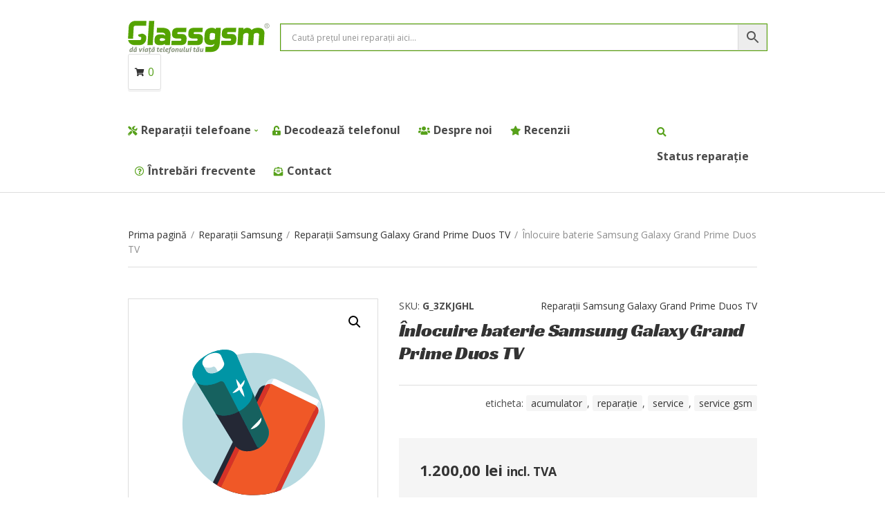

--- FILE ---
content_type: text/html; charset=UTF-8
request_url: https://glassgsm.ro/inlocuire-baterie-samsung-galaxy-grand-prime-duos-tv/
body_size: 21502
content:
<!doctype html>
<html lang="ro-RO" prefix="og: https://ogp.me/ns#">
<head>
	<meta charset="UTF-8">
	<meta name="viewport" content="width=device-width, initial-scale=1">
		<style>img:is([sizes="auto" i], [sizes^="auto," i]) { contain-intrinsic-size: 3000px 1500px }</style>
	
<!-- Optimizare pentru motoarele de căutare de Rank Math - https://rankmath.com/ -->
<title>Înlocuire Baterie Samsung Galaxy Grand Prime Duos TV - Glassgsm - Service GSM Suceava ✅</title>
<meta name="robots" content="index, follow, max-snippet:-1, max-video-preview:-1, max-image-preview:large"/>
<link rel="canonical" href="https://glassgsm.ro/inlocuire-baterie-samsung-galaxy-grand-prime-duos-tv/" />
<meta property="og:locale" content="ro_RO" />
<meta property="og:type" content="product" />
<meta property="og:title" content="Înlocuire Baterie Samsung Galaxy Grand Prime Duos TV - Glassgsm - Service GSM Suceava ✅" />
<meta property="og:url" content="https://glassgsm.ro/inlocuire-baterie-samsung-galaxy-grand-prime-duos-tv/" />
<meta property="og:site_name" content="Glassgsm - Service GSM Suceava ✅" />
<meta property="og:updated_time" content="2021-05-03T23:10:12+03:00" />
<meta property="product:brand" content="acumulator" />
<meta property="product:price:amount" content="1200" />
<meta property="product:price:currency" content="RON" />
<meta property="product:availability" content="instock" />
<meta name="twitter:card" content="summary_large_image" />
<meta name="twitter:title" content="Înlocuire Baterie Samsung Galaxy Grand Prime Duos TV - Glassgsm - Service GSM Suceava ✅" />
<meta name="twitter:label1" content="Preț" />
<meta name="twitter:data1" content="1.200,00&nbsp;lei" />
<meta name="twitter:label2" content="Disponibilitate" />
<meta name="twitter:data2" content="În stoc" />
<script type="application/ld+json" class="rank-math-schema">{"@context":"https://schema.org","@graph":[{"@type":"BreadcrumbList","@id":"https://glassgsm.ro/inlocuire-baterie-samsung-galaxy-grand-prime-duos-tv/#breadcrumb","itemListElement":[{"@type":"ListItem","position":"1","item":{"@id":"https://dev.glassgsm.ro","name":"Home"}},{"@type":"ListItem","position":"2","item":{"@id":"https://glassgsm.ro/reparatii-samsung/","name":"Repara\u021bii Samsung"}},{"@type":"ListItem","position":"3","item":{"@id":"https://glassgsm.ro/reparatii-samsung-galaxy-grand-prime-duos-tv-reparatii-samsung/","name":"Repara\u021bii Samsung Galaxy Grand Prime Duos TV"}},{"@type":"ListItem","position":"4","item":{"@id":"https://glassgsm.ro/inlocuire-baterie-samsung-galaxy-grand-prime-duos-tv/","name":"\u00cenlocuire baterie Samsung Galaxy Grand Prime Duos TV"}}]}]}</script>
<!-- /Rank Math - modul SEO pentru WordPress -->

<link rel='dns-prefetch' href='//fonts.googleapis.com' />
<link rel='stylesheet' id='wp-block-library-css' href='https://glassgsm.ro/wp-includes/css/dist/block-library/style.min.css?ver=6.8.3' type='text/css' media='all' />
<style id='classic-theme-styles-inline-css' type='text/css'>
/*! This file is auto-generated */
.wp-block-button__link{color:#fff;background-color:#32373c;border-radius:9999px;box-shadow:none;text-decoration:none;padding:calc(.667em + 2px) calc(1.333em + 2px);font-size:1.125em}.wp-block-file__button{background:#32373c;color:#fff;text-decoration:none}
</style>
<style id='global-styles-inline-css' type='text/css'>
:root{--wp--preset--aspect-ratio--square: 1;--wp--preset--aspect-ratio--4-3: 4/3;--wp--preset--aspect-ratio--3-4: 3/4;--wp--preset--aspect-ratio--3-2: 3/2;--wp--preset--aspect-ratio--2-3: 2/3;--wp--preset--aspect-ratio--16-9: 16/9;--wp--preset--aspect-ratio--9-16: 9/16;--wp--preset--color--black: #000000;--wp--preset--color--cyan-bluish-gray: #abb8c3;--wp--preset--color--white: #ffffff;--wp--preset--color--pale-pink: #f78da7;--wp--preset--color--vivid-red: #cf2e2e;--wp--preset--color--luminous-vivid-orange: #ff6900;--wp--preset--color--luminous-vivid-amber: #fcb900;--wp--preset--color--light-green-cyan: #7bdcb5;--wp--preset--color--vivid-green-cyan: #00d084;--wp--preset--color--pale-cyan-blue: #8ed1fc;--wp--preset--color--vivid-cyan-blue: #0693e3;--wp--preset--color--vivid-purple: #9b51e0;--wp--preset--gradient--vivid-cyan-blue-to-vivid-purple: linear-gradient(135deg,rgba(6,147,227,1) 0%,rgb(155,81,224) 100%);--wp--preset--gradient--light-green-cyan-to-vivid-green-cyan: linear-gradient(135deg,rgb(122,220,180) 0%,rgb(0,208,130) 100%);--wp--preset--gradient--luminous-vivid-amber-to-luminous-vivid-orange: linear-gradient(135deg,rgba(252,185,0,1) 0%,rgba(255,105,0,1) 100%);--wp--preset--gradient--luminous-vivid-orange-to-vivid-red: linear-gradient(135deg,rgba(255,105,0,1) 0%,rgb(207,46,46) 100%);--wp--preset--gradient--very-light-gray-to-cyan-bluish-gray: linear-gradient(135deg,rgb(238,238,238) 0%,rgb(169,184,195) 100%);--wp--preset--gradient--cool-to-warm-spectrum: linear-gradient(135deg,rgb(74,234,220) 0%,rgb(151,120,209) 20%,rgb(207,42,186) 40%,rgb(238,44,130) 60%,rgb(251,105,98) 80%,rgb(254,248,76) 100%);--wp--preset--gradient--blush-light-purple: linear-gradient(135deg,rgb(255,206,236) 0%,rgb(152,150,240) 100%);--wp--preset--gradient--blush-bordeaux: linear-gradient(135deg,rgb(254,205,165) 0%,rgb(254,45,45) 50%,rgb(107,0,62) 100%);--wp--preset--gradient--luminous-dusk: linear-gradient(135deg,rgb(255,203,112) 0%,rgb(199,81,192) 50%,rgb(65,88,208) 100%);--wp--preset--gradient--pale-ocean: linear-gradient(135deg,rgb(255,245,203) 0%,rgb(182,227,212) 50%,rgb(51,167,181) 100%);--wp--preset--gradient--electric-grass: linear-gradient(135deg,rgb(202,248,128) 0%,rgb(113,206,126) 100%);--wp--preset--gradient--midnight: linear-gradient(135deg,rgb(2,3,129) 0%,rgb(40,116,252) 100%);--wp--preset--font-size--small: 13px;--wp--preset--font-size--medium: 20px;--wp--preset--font-size--large: 36px;--wp--preset--font-size--x-large: 42px;--wp--preset--spacing--20: 0.44rem;--wp--preset--spacing--30: 0.67rem;--wp--preset--spacing--40: 1rem;--wp--preset--spacing--50: 1.5rem;--wp--preset--spacing--60: 2.25rem;--wp--preset--spacing--70: 3.38rem;--wp--preset--spacing--80: 5.06rem;--wp--preset--shadow--natural: 6px 6px 9px rgba(0, 0, 0, 0.2);--wp--preset--shadow--deep: 12px 12px 50px rgba(0, 0, 0, 0.4);--wp--preset--shadow--sharp: 6px 6px 0px rgba(0, 0, 0, 0.2);--wp--preset--shadow--outlined: 6px 6px 0px -3px rgba(255, 255, 255, 1), 6px 6px rgba(0, 0, 0, 1);--wp--preset--shadow--crisp: 6px 6px 0px rgba(0, 0, 0, 1);}:where(.is-layout-flex){gap: 0.5em;}:where(.is-layout-grid){gap: 0.5em;}body .is-layout-flex{display: flex;}.is-layout-flex{flex-wrap: wrap;align-items: center;}.is-layout-flex > :is(*, div){margin: 0;}body .is-layout-grid{display: grid;}.is-layout-grid > :is(*, div){margin: 0;}:where(.wp-block-columns.is-layout-flex){gap: 2em;}:where(.wp-block-columns.is-layout-grid){gap: 2em;}:where(.wp-block-post-template.is-layout-flex){gap: 1.25em;}:where(.wp-block-post-template.is-layout-grid){gap: 1.25em;}.has-black-color{color: var(--wp--preset--color--black) !important;}.has-cyan-bluish-gray-color{color: var(--wp--preset--color--cyan-bluish-gray) !important;}.has-white-color{color: var(--wp--preset--color--white) !important;}.has-pale-pink-color{color: var(--wp--preset--color--pale-pink) !important;}.has-vivid-red-color{color: var(--wp--preset--color--vivid-red) !important;}.has-luminous-vivid-orange-color{color: var(--wp--preset--color--luminous-vivid-orange) !important;}.has-luminous-vivid-amber-color{color: var(--wp--preset--color--luminous-vivid-amber) !important;}.has-light-green-cyan-color{color: var(--wp--preset--color--light-green-cyan) !important;}.has-vivid-green-cyan-color{color: var(--wp--preset--color--vivid-green-cyan) !important;}.has-pale-cyan-blue-color{color: var(--wp--preset--color--pale-cyan-blue) !important;}.has-vivid-cyan-blue-color{color: var(--wp--preset--color--vivid-cyan-blue) !important;}.has-vivid-purple-color{color: var(--wp--preset--color--vivid-purple) !important;}.has-black-background-color{background-color: var(--wp--preset--color--black) !important;}.has-cyan-bluish-gray-background-color{background-color: var(--wp--preset--color--cyan-bluish-gray) !important;}.has-white-background-color{background-color: var(--wp--preset--color--white) !important;}.has-pale-pink-background-color{background-color: var(--wp--preset--color--pale-pink) !important;}.has-vivid-red-background-color{background-color: var(--wp--preset--color--vivid-red) !important;}.has-luminous-vivid-orange-background-color{background-color: var(--wp--preset--color--luminous-vivid-orange) !important;}.has-luminous-vivid-amber-background-color{background-color: var(--wp--preset--color--luminous-vivid-amber) !important;}.has-light-green-cyan-background-color{background-color: var(--wp--preset--color--light-green-cyan) !important;}.has-vivid-green-cyan-background-color{background-color: var(--wp--preset--color--vivid-green-cyan) !important;}.has-pale-cyan-blue-background-color{background-color: var(--wp--preset--color--pale-cyan-blue) !important;}.has-vivid-cyan-blue-background-color{background-color: var(--wp--preset--color--vivid-cyan-blue) !important;}.has-vivid-purple-background-color{background-color: var(--wp--preset--color--vivid-purple) !important;}.has-black-border-color{border-color: var(--wp--preset--color--black) !important;}.has-cyan-bluish-gray-border-color{border-color: var(--wp--preset--color--cyan-bluish-gray) !important;}.has-white-border-color{border-color: var(--wp--preset--color--white) !important;}.has-pale-pink-border-color{border-color: var(--wp--preset--color--pale-pink) !important;}.has-vivid-red-border-color{border-color: var(--wp--preset--color--vivid-red) !important;}.has-luminous-vivid-orange-border-color{border-color: var(--wp--preset--color--luminous-vivid-orange) !important;}.has-luminous-vivid-amber-border-color{border-color: var(--wp--preset--color--luminous-vivid-amber) !important;}.has-light-green-cyan-border-color{border-color: var(--wp--preset--color--light-green-cyan) !important;}.has-vivid-green-cyan-border-color{border-color: var(--wp--preset--color--vivid-green-cyan) !important;}.has-pale-cyan-blue-border-color{border-color: var(--wp--preset--color--pale-cyan-blue) !important;}.has-vivid-cyan-blue-border-color{border-color: var(--wp--preset--color--vivid-cyan-blue) !important;}.has-vivid-purple-border-color{border-color: var(--wp--preset--color--vivid-purple) !important;}.has-vivid-cyan-blue-to-vivid-purple-gradient-background{background: var(--wp--preset--gradient--vivid-cyan-blue-to-vivid-purple) !important;}.has-light-green-cyan-to-vivid-green-cyan-gradient-background{background: var(--wp--preset--gradient--light-green-cyan-to-vivid-green-cyan) !important;}.has-luminous-vivid-amber-to-luminous-vivid-orange-gradient-background{background: var(--wp--preset--gradient--luminous-vivid-amber-to-luminous-vivid-orange) !important;}.has-luminous-vivid-orange-to-vivid-red-gradient-background{background: var(--wp--preset--gradient--luminous-vivid-orange-to-vivid-red) !important;}.has-very-light-gray-to-cyan-bluish-gray-gradient-background{background: var(--wp--preset--gradient--very-light-gray-to-cyan-bluish-gray) !important;}.has-cool-to-warm-spectrum-gradient-background{background: var(--wp--preset--gradient--cool-to-warm-spectrum) !important;}.has-blush-light-purple-gradient-background{background: var(--wp--preset--gradient--blush-light-purple) !important;}.has-blush-bordeaux-gradient-background{background: var(--wp--preset--gradient--blush-bordeaux) !important;}.has-luminous-dusk-gradient-background{background: var(--wp--preset--gradient--luminous-dusk) !important;}.has-pale-ocean-gradient-background{background: var(--wp--preset--gradient--pale-ocean) !important;}.has-electric-grass-gradient-background{background: var(--wp--preset--gradient--electric-grass) !important;}.has-midnight-gradient-background{background: var(--wp--preset--gradient--midnight) !important;}.has-small-font-size{font-size: var(--wp--preset--font-size--small) !important;}.has-medium-font-size{font-size: var(--wp--preset--font-size--medium) !important;}.has-large-font-size{font-size: var(--wp--preset--font-size--large) !important;}.has-x-large-font-size{font-size: var(--wp--preset--font-size--x-large) !important;}
:where(.wp-block-post-template.is-layout-flex){gap: 1.25em;}:where(.wp-block-post-template.is-layout-grid){gap: 1.25em;}
:where(.wp-block-columns.is-layout-flex){gap: 2em;}:where(.wp-block-columns.is-layout-grid){gap: 2em;}
:root :where(.wp-block-pullquote){font-size: 1.5em;line-height: 1.6;}
</style>
<link rel='stylesheet' id='photoswipe-css' href='https://glassgsm.ro/wp-content/plugins/woocommerce/assets/css/photoswipe/photoswipe.min.css?ver=10.0.5' type='text/css' media='all' />
<link rel='stylesheet' id='photoswipe-default-skin-css' href='https://glassgsm.ro/wp-content/plugins/woocommerce/assets/css/photoswipe/default-skin/default-skin.min.css?ver=10.0.5' type='text/css' media='all' />
<style id='woocommerce-inline-inline-css' type='text/css'>
.woocommerce form .form-row .required { visibility: visible; }
</style>
<link rel='stylesheet' id='aws-pro-style-css' href='https://glassgsm.ro/wp-content/plugins/advanced-woo-search-pro/assets/css/common.css?ver=pro2.52' type='text/css' media='all' />
<link rel='stylesheet' id='cmplz-general-css' href='https://glassgsm.ro/wp-content/plugins/complianz-gdpr/assets/css/cookieblocker.min.css?ver=1754047501' type='text/css' media='all' />
<link rel='stylesheet' id='brands-styles-css' href='https://glassgsm.ro/wp-content/plugins/woocommerce/assets/css/brands.css?ver=10.0.5' type='text/css' media='all' />
<link rel='stylesheet' id='jquery-magnific-popup-css' href='https://glassgsm.ro/wp-content/themes/decorist/assets/vendor/magnific-popup/magnific.css?ver=1.0.0' type='text/css' media='all' />
<link rel='stylesheet' id='slick-css' href='https://glassgsm.ro/wp-content/themes/decorist/assets/vendor/slick/slick.css?ver=1.6.0' type='text/css' media='all' />
<link rel='stylesheet' id='font-awesome-5-css' href='https://glassgsm.ro/wp-content/themes/decorist/assets/vendor/fontawesome/css/font-awesome.css?ver=5.1.0' type='text/css' media='all' />
<link rel='stylesheet' id='decorist-style-parent-css' href='https://glassgsm.ro/wp-content/themes/decorist/style.css?ver=1.0' type='text/css' media='all' />
<link rel='stylesheet' id='decorist-user-google-fonts-css' href='https://fonts.googleapis.com/css?family=Open+Sans%3A400%2C400i%2C700%2C600%7CRacing+Sans+One%3A400&#038;ver=1.0' type='text/css' media='all' />
<link rel='stylesheet' id='decorist-style-css' href='https://glassgsm.ro/wp-content/themes/decorist-child/style.css?ver=1.0' type='text/css' media='all' />
<style id='decorist-style-inline-css' type='text/css'>
body,
		.navigation-main li[class*="fa-"],
		.navigation-mobile li[class*="fa-"],
		.woocommerce-thankyou-order-details li strong,
		.wc-bacs-bank-details li strong,
		.woocommerce-EditAccountForm legend
		{ font-family: "Open Sans"; font-weight: 400; font-size: 16px; line-height: 1.5; text-transform: none; }
h1 { font-family: "Racing Sans One"; font-weight: 400; font-size: 28px; line-height: 1.2; text-transform: none; }
h2 { font-family: "Racing Sans One"; font-weight: 400; font-size: 26px; line-height: 1.2; text-transform: none; }
h3 { font-family: "Open Sans"; font-weight: 400; font-size: 24px; line-height: 1.2; text-transform: none; }
h4 { font-family: "Open Sans"; font-weight: 400; font-size: 22px; line-height: 1.2; text-transform: none; }
h5 { font-family: "Open Sans"; font-weight: 400; font-size: 18px; line-height: 1.2; text-transform: none; }
h6 { font-family: "Open Sans"; font-weight: 400; font-size: 16px; line-height: 1.2; text-transform: none; }
input, textarea, select { font-family: "Open Sans"; font-weight: 400; font-size: 14px; line-height: 1.2; text-transform: none; }
form label, form .label { font-family: "Open Sans"; font-weight: 400; font-size: 16px; line-height: 1.2; text-transform: none; }
.btn,
		.button,
		.ci-item-btn,
		button[type="submit"],
		input[type="submit"],
		input[type="reset"],
		input[type="button"],
		button,
		#paging,
		.read-more,
		.comment-reply-link,
		.added_to_cart { 
			font-family: "Racing Sans One"; font-weight: 400; font-size: 20px; line-height: 1.2; text-transform: none; 
		}
.sidebar .widget-title,
		.footer .widget-title { 
			font-family: "Open Sans"; font-weight: 400; font-size: 18px; line-height: 1.2; text-transform: none;
		}
.sidebar .widget,
		.footer .widget,
		.widget_meta li,
		.widget_pages li,
		.widget_categories li,
		.widget_archive li,
		.widget_nav_menu li,
		.widget_recent_entries li,
		.widget_nav_menu li[class*="fa-"] { 
			font-family: "Open Sans"; font-weight: 400; font-size: 16px; line-height: 1.2; text-transform: none; 
		}

			.header img.custom-logo {
				width: 220px;
				max-width: 100%;
			}
							.navigation-main li.fas::before,
				.navigation-main li.far::before,
				.navigation-main li.fab::before,
				.header-mini-cart-trigger,
				.navigation-main .menu-item-has-children > a::after {
					color: #57a11b;
				}

				.navigation-main .nav-button > a,
				button.category-search-btn {
					background-color: #57a11b;
				}

				.navigation-main .nav-button > a:hover,
				.navigation-main > li:hover > a,
				.navigation-main > li > a:focus,
				.navigation-main > .current-menu-item > a,
				.navigation-main > .current-menu-parent > a,
				.navigation-main > .current-menu-ancestor > a {
					border-color: #57a11b;
				}
								.navigation-main > li:hover > a,
				.navigation-main > li > a:focus,
				.navigation-main > .current-menu-item > a,
				.navigation-main > .current-menu-parent > a,
				.navigation-main > .current-menu-ancestor > a,
				.navigation-main .nav-button > a:hover {
					color: #57a11b;
				}

				.navigation-main .nav-button > a:hover {
					border-color: #57a11b;
				}
								.navigation-main li li:hover > a,
				.navigation-main li li > a:focus,
				.navigation-main li .current-menu-item > a,
				.navigation-main li .current-menu-parent > a,
				.navigation-main li .current-menu-ancestor > a {
					color: #57a11b;
				}
								.footer-info a,
				.footer-info a:hover {
					color: #57a11b;
				}
							.sidebar a:hover,
			.sidebar .widget a:hover {
				color: #57a11b;
			}
						.btn,
			.button,
			.comment-reply-link,
			input[type="submit"],
			input[type="reset"],
			button[type="submit"],
			.wc-block-grid__products .add_to_cart_button,
			.wc-block-grid__products .added_to_cart,
			.item-product .added_to_cart {
				background-color: #57a11b;
			}
						.btn:hover,
			.button:hover,
			.comment-reply-link:hover,
			input[type="submit"]:hover,
			input[type="reset"]:hover,
			button[type="submit"]:hover,
			.wc-block-grid__products .add_to_cart_button:hover, .wc-block-grid__products .added_to_cart:hover,
			.item-product .added_to_cart:hover {
				background-color: #3b0143;
			}
						.btn:hover,
			.button:hover,
			.comment-reply-link:hover,
			input[type="submit"]:hover,
			input[type="reset"]:hover,
			button[type="submit"]:hover,
			.wc-block-grid__products .add_to_cart_button:hover, .wc-block-grid__products .added_to_cart:hover,
			.item-product .added_to_cart:hover {
				color: #ffffff;
			}
						a,
			a:hover,
			.site-tagline,
			.section-title > a,
			.entry-author-socials .social-icon,
			.widget-newsletter-content {
				color: #680276;
			}
						.entry-title a:hover,
			.item-title a:hover,
			.woocommerce-pagination a:hover,
			.woocommerce-pagination .current,
			.navigation a:hover,
			.navigation .current,
			.page-links .page-number:hover,
			.category-search-results-item a,
			.text-theme,
			.sidebar .social-icon:hover,
			.entry-social-share .social-icon:hover,
			.widget-newsletter-content-wrap .fas,
			.widget-newsletter-content-wrap .far,
			.widget_meta li a:hover,
			.widget_pages li a:hover,
			.widget_categories li a:hover,
			.widget_archive li a:hover,
			.widget_nav_menu li a:hover,
			.widget_product_categories li a:hover,
			.widget_layered_nav li a:hover,
			.widget_rating_filter li a:hover,
			.widget_recent_entries a:hover,
			.widget_recent_comments a:hover,
			.widget_rss a:hover,
			.shop-actions .product-number a.product-number-active,
			.shop-filter-toggle i,
			.star-rating,
			.comment-form-rating a,
			.woocommerce-MyAccount-navigation .woocommerce-MyAccount-navigation-link a:hover,
			.product_list_widget .product-title:hover,
			.wc-block-grid__products .wc-block-grid__product-title:hover,
			.tagged_as a:hover,
			.product_meta a:hover {
				color: #57a11b;
			}

			.social-icon:hover,
			.sidebar .social-icon:hover,
			.widget:hover .widget-title {
				border-color: #57a11b;
			}

			.woocommerce-message,
			.woocommerce-info,
			.woocommerce-noreviews {
				border-left-color: #57a11b;
			}

			.onsale,
			.wc-block-grid__products .wc-block-grid__product-onsale,
			.row-slider-nav .slick-arrow:hover,
			.decorist-slick-slider .slick-arrow:hover,
			.widget li:hover > .count {
				background-color: #57a11b;
			}

			.btn:focus,
			.button:focus,
			.comment-reply-link:focus,
			input[type="submit"]:focus,
			input[type="reset"]:focus,
			button[type="submit"]:focus,
			.item-product .added_to_cart:focus,
			button.single_add_to_cart_button:focus,
			.woocommerce-MyAccount-orders .button.view:focus,
			.wc-block-grid__products .add_to_cart_button:focus,
			.wc-block-grid__products .added_to_cart:focus {
				box-shadow: 0 0 10px rgba(87,161,27,0.7);
			}
						.item .price,
			.item-inset,
			.woocommerce-grouped-product-list-item__price .woocommerce-Price-amount,
			.woocommerce-grouped-product-list-item__price del,
			.sidebar .product_list_widget .woocommerce-Price-amount,
			.sidebar .product_list_widget del,
			.woocommerce-mini-cart__total .woocommerce-Price-amount,
			.wc-block-grid__products .wc-block-grid__product-price {
				color: #680276;
			}
			

</style>
<link rel='stylesheet' id='elementor-icons-css' href='https://glassgsm.ro/wp-content/plugins/elementor/assets/lib/eicons/css/elementor-icons.min.css?ver=5.43.0' type='text/css' media='all' />
<link rel='stylesheet' id='elementor-frontend-css' href='https://glassgsm.ro/wp-content/plugins/elementor/assets/css/frontend.min.css?ver=3.30.4' type='text/css' media='all' />
<link rel='stylesheet' id='elementor-post-23265-css' href='https://glassgsm.ro/wp-content/uploads/elementor/css/post-23265.css?ver=1754059200' type='text/css' media='all' />
<link rel='stylesheet' id='elementor-pro-css' href='https://glassgsm.ro/wp-content/plugins/elementor-pro/assets/css/frontend.min.css?ver=3.7.2' type='text/css' media='all' />
<link rel='stylesheet' id='font-awesome-5-all-css' href='https://glassgsm.ro/wp-content/plugins/elementor/assets/lib/font-awesome/css/all.min.css?ver=3.30.4' type='text/css' media='all' />
<link rel='stylesheet' id='font-awesome-4-shim-css' href='https://glassgsm.ro/wp-content/plugins/elementor/assets/lib/font-awesome/css/v4-shims.min.css?ver=3.30.4' type='text/css' media='all' />
<link rel='stylesheet' id='elementor-post-23027-css' href='https://glassgsm.ro/wp-content/uploads/elementor/css/post-23027.css?ver=1754060843' type='text/css' media='all' />
<link rel='stylesheet' id='elementor-gf-local-roboto-css' href='https://glassgsm.ro/wp-content/uploads/elementor/google-fonts/css/roboto.css?ver=1754058153' type='text/css' media='all' />
<link rel='stylesheet' id='elementor-gf-local-robotoslab-css' href='https://glassgsm.ro/wp-content/uploads/elementor/google-fonts/css/robotoslab.css?ver=1754058157' type='text/css' media='all' />
<link rel='stylesheet' id='elementor-gf-local-racingsansone-css' href='https://glassgsm.ro/wp-content/uploads/elementor/google-fonts/css/racingsansone.css?ver=1754058157' type='text/css' media='all' />
<link rel='stylesheet' id='elementor-icons-shared-0-css' href='https://glassgsm.ro/wp-content/plugins/elementor/assets/lib/font-awesome/css/fontawesome.min.css?ver=5.15.3' type='text/css' media='all' />
<link rel='stylesheet' id='elementor-icons-fa-solid-css' href='https://glassgsm.ro/wp-content/plugins/elementor/assets/lib/font-awesome/css/solid.min.css?ver=5.15.3' type='text/css' media='all' />
<link rel='stylesheet' id='elementor-icons-fa-brands-css' href='https://glassgsm.ro/wp-content/plugins/elementor/assets/lib/font-awesome/css/brands.min.css?ver=5.15.3' type='text/css' media='all' />
<link rel='stylesheet' id='elementor-icons-fa-regular-css' href='https://glassgsm.ro/wp-content/plugins/elementor/assets/lib/font-awesome/css/regular.min.css?ver=5.15.3' type='text/css' media='all' />
<script type="text/javascript" src="https://glassgsm.ro/wp-includes/js/jquery/jquery.min.js?ver=3.7.1" id="jquery-core-js"></script>
<script type="text/javascript" src="https://glassgsm.ro/wp-content/plugins/woocommerce/assets/js/jquery-blockui/jquery.blockUI.min.js?ver=2.7.0-wc.10.0.5" id="jquery-blockui-js" defer="defer" data-wp-strategy="defer"></script>
<script type="text/javascript" id="wc-add-to-cart-js-extra">
/* <![CDATA[ */
var wc_add_to_cart_params = {"ajax_url":"\/wp-admin\/admin-ajax.php","wc_ajax_url":"\/?wc-ajax=%%endpoint%%&elementor_page_id=27878","i18n_view_cart":"Vezi co\u0219ul","cart_url":"https:\/\/glassgsm.ro\/cos\/","is_cart":"","cart_redirect_after_add":"no"};
/* ]]> */
</script>
<script type="text/javascript" src="https://glassgsm.ro/wp-content/plugins/woocommerce/assets/js/frontend/add-to-cart.min.js?ver=10.0.5" id="wc-add-to-cart-js" defer="defer" data-wp-strategy="defer"></script>
<script type="text/javascript" src="https://glassgsm.ro/wp-content/plugins/woocommerce/assets/js/zoom/jquery.zoom.min.js?ver=1.7.21-wc.10.0.5" id="zoom-js" defer="defer" data-wp-strategy="defer"></script>
<script type="text/javascript" src="https://glassgsm.ro/wp-content/plugins/woocommerce/assets/js/flexslider/jquery.flexslider.min.js?ver=2.7.2-wc.10.0.5" id="flexslider-js" defer="defer" data-wp-strategy="defer"></script>
<script type="text/javascript" src="https://glassgsm.ro/wp-content/plugins/woocommerce/assets/js/photoswipe/photoswipe.min.js?ver=4.1.1-wc.10.0.5" id="photoswipe-js" defer="defer" data-wp-strategy="defer"></script>
<script type="text/javascript" src="https://glassgsm.ro/wp-content/plugins/woocommerce/assets/js/photoswipe/photoswipe-ui-default.min.js?ver=4.1.1-wc.10.0.5" id="photoswipe-ui-default-js" defer="defer" data-wp-strategy="defer"></script>
<script type="text/javascript" id="wc-single-product-js-extra">
/* <![CDATA[ */
var wc_single_product_params = {"i18n_required_rating_text":"Te rog selecteaz\u0103 o evaluare","i18n_rating_options":["Una din 5 stele","2 din 5 stele","3 din 5 stele","4 din 5 stele","5 din 5 stele"],"i18n_product_gallery_trigger_text":"Vezi galeria cu imagini pe ecran \u00eentreg","review_rating_required":"yes","flexslider":{"rtl":false,"animation":"slide","smoothHeight":true,"directionNav":false,"controlNav":"thumbnails","slideshow":false,"animationSpeed":500,"animationLoop":false,"allowOneSlide":false},"zoom_enabled":"1","zoom_options":[],"photoswipe_enabled":"1","photoswipe_options":{"shareEl":false,"closeOnScroll":false,"history":false,"hideAnimationDuration":0,"showAnimationDuration":0},"flexslider_enabled":"1"};
/* ]]> */
</script>
<script type="text/javascript" src="https://glassgsm.ro/wp-content/plugins/woocommerce/assets/js/frontend/single-product.min.js?ver=10.0.5" id="wc-single-product-js" defer="defer" data-wp-strategy="defer"></script>
<script type="text/javascript" src="https://glassgsm.ro/wp-content/plugins/woocommerce/assets/js/js-cookie/js.cookie.min.js?ver=2.1.4-wc.10.0.5" id="js-cookie-js" defer="defer" data-wp-strategy="defer"></script>
<script type="text/javascript" id="woocommerce-js-extra">
/* <![CDATA[ */
var woocommerce_params = {"ajax_url":"\/wp-admin\/admin-ajax.php","wc_ajax_url":"\/?wc-ajax=%%endpoint%%&elementor_page_id=27878","i18n_password_show":"Arat\u0103 parola","i18n_password_hide":"Ascunde parola"};
/* ]]> */
</script>
<script type="text/javascript" src="https://glassgsm.ro/wp-content/plugins/woocommerce/assets/js/frontend/woocommerce.min.js?ver=10.0.5" id="woocommerce-js" defer="defer" data-wp-strategy="defer"></script>
<script type="text/javascript" src="https://glassgsm.ro/wp-content/plugins/elementor/assets/lib/font-awesome/js/v4-shims.min.js?ver=3.30.4" id="font-awesome-4-shim-js"></script>
<script type="text/javascript" id="enhanced-ecommerce-google-analytics-js-extra">
/* <![CDATA[ */
var ConvAioGlobal = {"nonce":"d975ca11f4"};
/* ]]> */
</script>
<script data-cfasync="false" data-no-optimize="1" data-pagespeed-no-defer type="text/javascript" src="https://glassgsm.ro/wp-content/plugins/enhanced-e-commerce-for-woocommerce-store/public/js/con-gtm-google-analytics.js?ver=7.2.7" id="enhanced-ecommerce-google-analytics-js"></script>
<script data-cfasync="false" data-no-optimize="1" data-pagespeed-no-defer type="text/javascript" id="enhanced-ecommerce-google-analytics-js-after">
/* <![CDATA[ */
tvc_smd={"tvc_wcv":"10.0.5","tvc_wpv":"6.8.3","tvc_eev":"7.2.7","tvc_cnf":{"t_cg":"","t_ec":"","t_ee":"on","t_df":"","t_gUser":"1","t_UAen":"on","t_thr":"6","t_IPA":"1","t_PrivacyPolicy":"1"},"tvc_sub_data":{"sub_id":"","cu_id":"","pl_id":"","ga_tra_option":"","ga_property_id":"","ga_measurement_id":"","ga_ads_id":"","ga_gmc_id":"","ga_gmc_id_p":"","op_gtag_js":"","op_en_e_t":"","op_rm_t_t":"","op_dy_rm_t_t":"","op_li_ga_wi_ads":"","gmc_is_product_sync":"","gmc_is_site_verified":"","gmc_is_domain_claim":"","gmc_product_count":"","fb_pixel_id":"","tracking_method":"","user_gtm_id":""}};
/* ]]> */
</script>
			<style>.cmplz-hidden {
					display: none !important;
				}</style>	<noscript><style>.woocommerce-product-gallery{ opacity: 1 !important; }</style></noscript>
	<meta name="generator" content="Elementor 3.30.4; features: additional_custom_breakpoints; settings: css_print_method-external, google_font-enabled, font_display-auto">

                <script>
                
                    window.addEventListener("load", function() {
                        
                        var awsDiviSearch = document.querySelectorAll("header .et_pb_menu__search-button");
                        if ( awsDiviSearch ) {
                            for (var i = 0; i < awsDiviSearch.length; i++) {
                                awsDiviSearch[i].addEventListener("click", function() {
                                    window.setTimeout(function(){
                                        document.querySelector(".et_pb_menu__search-container .aws-container .aws-search-field").focus();
                                        jQuery( ".aws-search-result" ).hide();
                                    }, 100);
                                }, false);
                            }
                        }

                    }, false);

                </script>        <script data-cfasync="false" data-no-optimize="1" data-pagespeed-no-defer>
            var tvc_lc = 'RON';
        </script>
        <script data-cfasync="false" data-no-optimize="1" data-pagespeed-no-defer>
            var tvc_lc = 'RON';
        </script>
<script data-cfasync="false" data-pagespeed-no-defer type="text/javascript">
      window.dataLayer = window.dataLayer || [];
      dataLayer.push({"event":"begin_datalayer","cov_remarketing":false,"conv_track_email":"1","conv_track_phone":"1","conv_track_address":"1","conv_track_page_scroll":"1","conv_track_file_download":"1","conv_track_author":"1","conv_track_signup":"1","conv_track_signin":"1"});
    </script>    <!-- Google Tag Manager by Conversios-->
    <script>
      (function(w, d, s, l, i) {
        w[l] = w[l] || [];
        w[l].push({
          'gtm.start': new Date().getTime(),
          event: 'gtm.js'
        });
        var f = d.getElementsByTagName(s)[0],
          j = d.createElement(s),
          dl = l != 'dataLayer' ? '&l=' + l : '';
        j.async = true;
        j.src =
          'https://www.googletagmanager.com/gtm.js?id=' + i + dl;
        f.parentNode.insertBefore(j, f);
      })(window, document, 'script', 'dataLayer', 'GTM-K7X94DG');
    </script>
    <!-- End Google Tag Manager -->
    <!-- Google Tag Manager (noscript) -->
    <noscript><iframe src="https://www.googletagmanager.com/ns.html?id=GTM-K7X94DG" height="0" width="0" style="display:none;visibility:hidden"></iframe></noscript>
    <!-- End Google Tag Manager (noscript) -->
      <script>
      (window.gaDevIds = window.gaDevIds || []).push('5CDcaG');
    </script>
          <script data-cfasync="false" data-no-optimize="1" data-pagespeed-no-defer>
            var tvc_lc = 'RON';
        </script>
        <script data-cfasync="false" data-no-optimize="1" data-pagespeed-no-defer>
            var tvc_lc = 'RON';
        </script>
			<style>
				.e-con.e-parent:nth-of-type(n+4):not(.e-lazyloaded):not(.e-no-lazyload),
				.e-con.e-parent:nth-of-type(n+4):not(.e-lazyloaded):not(.e-no-lazyload) * {
					background-image: none !important;
				}
				@media screen and (max-height: 1024px) {
					.e-con.e-parent:nth-of-type(n+3):not(.e-lazyloaded):not(.e-no-lazyload),
					.e-con.e-parent:nth-of-type(n+3):not(.e-lazyloaded):not(.e-no-lazyload) * {
						background-image: none !important;
					}
				}
				@media screen and (max-height: 640px) {
					.e-con.e-parent:nth-of-type(n+2):not(.e-lazyloaded):not(.e-no-lazyload),
					.e-con.e-parent:nth-of-type(n+2):not(.e-lazyloaded):not(.e-no-lazyload) * {
						background-image: none !important;
					}
				}
			</style>
				<link rel="preconnect" href="https://fonts.gstatic.com/" crossorigin>
	<link rel="icon" href="https://glassgsm.ro/wp-content/uploads/2019/10/cropped-favicon-32x32.png" sizes="32x32" />
<link rel="icon" href="https://glassgsm.ro/wp-content/uploads/2019/10/cropped-favicon-192x192.png" sizes="192x192" />
<link rel="apple-touch-icon" href="https://glassgsm.ro/wp-content/uploads/2019/10/cropped-favicon-180x180.png" />
<meta name="msapplication-TileImage" content="https://glassgsm.ro/wp-content/uploads/2019/10/cropped-favicon-270x270.png" />
		<style type="text/css" id="wp-custom-css">
			

/** Start Template Kit CSS: Social Media Consultant (css/customizer.css) **/

/* Custom Embed Play Button */
.envato-kit-169-play-button .elementor-custom-embed-play {
	    position: absolute;
    top: 50%;
    left: 50%;
    -webkit-transform: translateX(-50%) translateY(-50%);
    -ms-transform: translateX(-50%) translateY(-50%);
    transform: translateX(-50%) translateY(-50%);
    width: 80px;
    border-radius: 50%;
    height: 80px;
    border: 0;
    box-shadow: 0 0 0 15px rgba(255,255,255,.4);
	  -webkit-transition: .25s;
	  -moz-transition: .25s;
    transition: .25s;
    background: #fff;
}
.envato-kit-169-play-button .eicon-play {
	display: none;
}
.envato-kit-169-play-button .elementor-custom-embed-play:before {
    position: absolute;
    top: 50%;
    margin-top: -7px;
    left: 50%;
    margin-left: -4px;
    content: '';
    width: 0;
    height: 0;
    border-style: solid;
    border-width: 7px 0 7px 12px;
    border-color: transparent transparent transparent #212529;
}
.envato-kit-169-play-button:hover .elementor-custom-embed-play {
	    
    box-shadow: 0 0 0 10px rgba(255,255,255,.2);
}

/** End Template Kit CSS: Social Media Consultant (css/customizer.css) **/

		</style>
		</head>
<body class="wp-singular product-template-default single single-product postid-27878 wp-custom-logo wp-theme-decorist wp-child-theme-decorist-child theme-decorist woocommerce woocommerce-page woocommerce-no-js elementor-default elementor-kit-23265">
    <!-- Google Tag Manager (noscript) conversios -->
    <noscript><iframe src="https://www.googletagmanager.com/ns.html?id=GTM-K7X94DG" height="0" width="0" style="display:none;visibility:hidden"></iframe></noscript>
    <!-- End Google Tag Manager (noscript) conversios -->
    
<div id="page">

	
			<header class="header">

		
		<div class="head-mast">
			<div class="head-mast-container">
				<div class="head-mast-row">
						<div class="header-branding-wrap">
							<a href="#mobilemenu" class="mobile-nav-trigger"><i class="fas fa-bars"></i> <span class="sr-only">Meniu</span></a>
		
		<div class="site-branding"><div class="site-logo"><a href="https://glassgsm.ro/" class="custom-logo-link" rel="home"><img width="441" height="104" src="https://glassgsm.ro/wp-content/uploads/2019/10/Logo-Glassgsm-Service-Gsm-Suceava.svg" class="custom-logo" alt="Glassgsm &#8211; Service GSM Suceava ✅" decoding="async" /></a></div></div>	</div>
	<div class="aws-container" data-id="1" data-url="/?wc-ajax=aws_action&amp;elementor_page_id=27878" data-siteurl="https://glassgsm.ro" data-lang="" data-show-loader="true" data-show-more="true" data-ajax-search="true" data-show-page="true" data-show-clear="true" data-mobile-screen="true" data-buttons-order="2" data-target-blank="false" data-use-analytics="true" data-min-chars="3" data-filters="" data-init-filter="1" data-timeout="300" data-notfound="Din păcate nu am găsit niciun rezultat pentru căutarea dvs.
Vă rugăm să încercați alte cuvinte cheie sau să luați legătura cu noi, un membru al echipei Glassgsm vă stă la dispoziție." data-more="Vezi toate rezultatele pentru această căutare." data-is-mobile="false" data-page-id="27878" data-tax="" data-sku="SKU: " data-item-added="Item added" data-sale-badge="Sale!" ><form class="aws-search-form" action="https://glassgsm.ro/" method="get" role="search" ><div class="aws-wrapper"><label class="aws-search-label" for="697b38bed283f">Caută prețul unei reparații aici...</label><input  type="search" name="s" id="697b38bed283f" value="" class="aws-search-field" placeholder="Caută prețul unei reparații aici..." autocomplete="off" /><input type="hidden" name="post_type" value="product"><input type="hidden" name="type_aws" value="true"><input type="hidden" name="aws_id" value="1"><input type="hidden" name="aws_filter" class="awsFilterHidden" value="1"><input type="hidden" name="awscat" class="awsCatHidden" value="Form:1 Filter:All"><div class="aws-search-clear"><span>×</span></div><div class="aws-loader"></div></div><div class="aws-search-btn aws-form-btn"><span class="aws-search-btn_icon"><svg focusable="false" xmlns="http://www.w3.org/2000/svg" viewBox="0 0 24 24" width="24px"><path d="M15.5 14h-.79l-.28-.27C15.41 12.59 16 11.11 16 9.5 16 5.91 13.09 3 9.5 3S3 5.91 3 9.5 5.91 16 9.5 16c1.61 0 3.09-.59 4.23-1.57l.27.28v.79l5 4.99L20.49 19l-4.99-5zm-6 0C7.01 14 5 11.99 5 9.5S7.01 5 9.5 5 14 7.01 14 9.5 11.99 14 9.5 14z"></path></svg></span></div></form></div>	<div class="head-mini-cart-wrap">
		<div class="header-mini-cart">
			<a href="#" class="header-mini-cart-trigger">
				<i class="fas fa-shopping-cart"></i> <span class="header-mini-cart-count">0</span>		
			</a>

			<div class="header-mini-cart-contents">

				<aside class="widget woocommerce widget_shopping_cart">
					<h3 class="widget-title">Coș</h3>

					<div class="widget_shopping_cart_content">
						

	<p class="woocommerce-mini-cart__empty-message">Nu aveți produse în coș.</p>



						<p class="buttons">
							<a href="https://glassgsm.ro/cos/" class="button wc-forward">Vezi coș</a>
							<a href="https://glassgsm.ro/finalizare-comanda/" class="button checkout wc-forward">Trimite Comanda</a>
						</p>
					</div>
				</aside>

			</div>
		</div>
	</div>
					</div>
			</div>
		</div>

		

		
				<div class="head-nav head-sticky">
			<div class="container">
				<div class="row align-items-center">
					<div class="col-12">
						<nav class="nav">
							<ul id="header-menu-1" class="navigation-main"><li class="menu-item-first mega-menu fas fa-tools menu-item menu-item-type-post_type menu-item-object-page menu-item-has-children current_page_parent menu-item-15778"><a href="https://glassgsm.ro/reparatii/">Reparații telefoane</a>
<ul class="sub-menu">
	<li class="menu-item menu-item-type-taxonomy menu-item-object-product_cat current-product-ancestor menu-item-has-children menu-item-31056"><a href="https://glassgsm.ro/reparatii-samsung/">Reparații Samsung</a>
	<ul class="sub-menu">
		<li class="menu-item menu-item-type-taxonomy menu-item-object-product_cat menu-item-32778"><a href="https://glassgsm.ro/reparatii-samsung-s22/">Reparații Samsung S22</a></li>
		<li class="menu-item menu-item-type-taxonomy menu-item-object-product_cat menu-item-32779"><a href="https://glassgsm.ro/reparatii-samsung-s22-plus/">Reparații Samsung S22 Plus</a></li>
		<li class="menu-item menu-item-type-taxonomy menu-item-object-product_cat menu-item-32783"><a href="https://glassgsm.ro/reparatii-samsung-s22-ultra/">Reparații Samsung S22 Ultra</a></li>
		<li class="menu-item menu-item-type-taxonomy menu-item-object-product_cat menu-item-32527"><a href="https://glassgsm.ro/reparatii-samsung-s21/">Reparații Samsung S21</a></li>
		<li class="menu-item menu-item-type-taxonomy menu-item-object-product_cat menu-item-32529"><a href="https://glassgsm.ro/reparatii-samsung-s21-ultra/">Reparații Samsung S21 Ultra</a></li>
		<li class="menu-item menu-item-type-taxonomy menu-item-object-product_cat menu-item-32528"><a href="https://glassgsm.ro/reparatii-samsung-s21-plus/">Reparații Samsung S21 Plus</a></li>
		<li class="menu-item menu-item-type-taxonomy menu-item-object-product_cat menu-item-32349"><a href="https://glassgsm.ro/reparatii-samsung-galaxy-s20-fe/">Reparații Samsung Galaxy S20 FE</a></li>
		<li class="menu-item menu-item-type-taxonomy menu-item-object-product_cat menu-item-31110"><a href="https://glassgsm.ro/reparatii-samsung-galaxy-s20-reparatii-samsung/">Samsung Galaxy S20</a></li>
		<li class="menu-item menu-item-type-taxonomy menu-item-object-product_cat menu-item-31111"><a href="https://glassgsm.ro/reparatii-samsung-galaxy-s20-ultra-reparatii-samsung/">Samsung Galaxy S20 Ultra</a></li>
		<li class="menu-item menu-item-type-taxonomy menu-item-object-product_cat menu-item-31112"><a href="https://glassgsm.ro/reparatii-samsung-galaxy-s20-5g-reparatii-samsung/">Samsung Galaxy S20 Plus</a></li>
		<li class="menu-item menu-item-type-taxonomy menu-item-object-product_cat current-product-ancestor menu-item-31103"><a href="https://glassgsm.ro/reparatii-samsung/"><b>Toate reparațiile Samsung →</b></a></li>
	</ul>
</li>
	<li class="menu-item menu-item-type-taxonomy menu-item-object-product_cat menu-item-has-children menu-item-31055"><a href="https://glassgsm.ro/reparatii-iphone/">Reparații iPhone</a>
	<ul class="sub-menu">
		<li class="menu-item menu-item-type-taxonomy menu-item-object-product_cat menu-item-33210"><a href="https://glassgsm.ro/reparatii-iphone-15-pro-max/">Reparatii Iphone 15 Pro Max</a></li>
		<li class="menu-item menu-item-type-taxonomy menu-item-object-product_cat menu-item-33209"><a href="https://glassgsm.ro/reparatii-iphone-15-pro/">Reparatii Iphone 15 Pro</a></li>
		<li class="menu-item menu-item-type-taxonomy menu-item-object-product_cat menu-item-33211"><a href="https://glassgsm.ro/reparatii-iphone-15-plus/">Reparatii iPhone 15 Plus</a></li>
		<li class="menu-item menu-item-type-taxonomy menu-item-object-product_cat menu-item-33212"><a href="https://glassgsm.ro/reparatii-iphone-15/">Reparatii Iphone 15</a></li>
		<li class="menu-item menu-item-type-taxonomy menu-item-object-product_cat menu-item-33217"><a href="https://glassgsm.ro/reparatii-iphone-14-pro-max/">Reparatii iPhone 14 Pro MAX</a></li>
		<li class="menu-item menu-item-type-taxonomy menu-item-object-product_cat menu-item-33216"><a href="https://glassgsm.ro/reparatii-iphone-14-pro/">Reparatii iPhone 14 Pro</a></li>
		<li class="menu-item menu-item-type-taxonomy menu-item-object-product_cat menu-item-33215"><a href="https://glassgsm.ro/reparatii-iphone-14-plus/">Reparatii iPhone 14 Plus</a></li>
		<li class="menu-item menu-item-type-taxonomy menu-item-object-product_cat menu-item-33214"><a href="https://glassgsm.ro/reparatii-iphone-14/">Reparatii iPhone 14</a></li>
		<li class="menu-item menu-item-type-taxonomy menu-item-object-product_cat menu-item-32526"><a href="https://glassgsm.ro/reparatii-iphone-13-pro-max/">Reparații iPhone 13 Pro Max</a></li>
		<li class="menu-item menu-item-type-taxonomy menu-item-object-product_cat menu-item-32525"><a href="https://glassgsm.ro/reparatii-iphone-13-pro/">Reparații iPhone 13 Pro</a></li>
		<li class="menu-item menu-item-type-taxonomy menu-item-object-product_cat menu-item-32523"><a href="https://glassgsm.ro/reparatii-iphone-13/">Reparații iPhone 13</a></li>
		<li class="menu-item menu-item-type-taxonomy menu-item-object-product_cat menu-item-32524"><a href="https://glassgsm.ro/reparatii-iphone-13-mini/">Reparații iPhone 13 mini</a></li>
		<li class="menu-item menu-item-type-taxonomy menu-item-object-product_cat menu-item-31656"><a href="https://glassgsm.ro/reparatii-iphone-12-pro-max/">Reparații iPhone 12 Pro Max</a></li>
		<li class="menu-item menu-item-type-taxonomy menu-item-object-product_cat menu-item-31655"><a href="https://glassgsm.ro/reparatii-iphone-12-pro/">Reparații iPhone 12 Pro</a></li>
		<li class="menu-item menu-item-type-taxonomy menu-item-object-product_cat menu-item-31654"><a href="https://glassgsm.ro/reparatii-iphone-12/">Reparații iPhone 12</a></li>
		<li class="menu-item menu-item-type-taxonomy menu-item-object-product_cat menu-item-31710"><a href="https://glassgsm.ro/reparatii-iphone-12-mini/">Reparații iPhone 12 mini</a></li>
		<li class="menu-item menu-item-type-taxonomy menu-item-object-product_cat menu-item-31057"><a href="https://glassgsm.ro/reparatii-iphone-11/">iPhone 11</a></li>
		<li class="menu-item menu-item-type-taxonomy menu-item-object-product_cat menu-item-31058"><a href="https://glassgsm.ro/reparatii-iphone-11-pro/">iPhone 11 Pro</a></li>
		<li class="menu-item menu-item-type-taxonomy menu-item-object-product_cat menu-item-31062"><a href="https://glassgsm.ro/reparatii-iphone/"><b>Toate reparațiile iPhone →</b></a></li>
	</ul>
</li>
	<li class="menu-item menu-item-type-taxonomy menu-item-object-product_cat menu-item-has-children menu-item-31054"><a href="https://glassgsm.ro/reparatii-huawei/">Reparații Huawei</a>
	<ul class="sub-menu">
		<li class="menu-item menu-item-type-taxonomy menu-item-object-product_cat menu-item-31778"><a href="https://glassgsm.ro/reparatii-huawei-p40-pro/">Reparații Huawei P40 Pro</a></li>
		<li class="menu-item menu-item-type-taxonomy menu-item-object-product_cat menu-item-31777"><a href="https://glassgsm.ro/reparatii-huawei-p40/">Reparații Huawei P40</a></li>
		<li class="menu-item menu-item-type-taxonomy menu-item-object-product_cat menu-item-31129"><a href="https://glassgsm.ro/reparatii-huawei-p30-pro/">Huawei P30 Pro</a></li>
		<li class="menu-item menu-item-type-taxonomy menu-item-object-product_cat menu-item-31128"><a href="https://glassgsm.ro/reparatii-huawei-p30/">Huawei P30</a></li>
		<li class="menu-item menu-item-type-taxonomy menu-item-object-product_cat menu-item-31131"><a href="https://glassgsm.ro/reparatii-huawei-mate-20-pro/">Huawei Mate 20 Pro</a></li>
		<li class="menu-item menu-item-type-taxonomy menu-item-object-product_cat menu-item-31130"><a href="https://glassgsm.ro/reparatii-huawei-mate-20-lite/">Huawei Mate 20 lite</a></li>
		<li class="menu-item menu-item-type-taxonomy menu-item-object-product_cat menu-item-31127"><a href="https://glassgsm.ro/reparatii-huawei-p20-lite-2019/">Huawei P20 lite (2019)</a></li>
		<li class="menu-item menu-item-type-taxonomy menu-item-object-product_cat menu-item-31126"><a href="https://glassgsm.ro/reparatii-huawei-p20/">Huawei P20</a></li>
		<li class="menu-item menu-item-type-taxonomy menu-item-object-product_cat menu-item-31124"><a href="https://glassgsm.ro/reparatii-huawei-p10-lite/">Huawei P10 lite</a></li>
		<li class="menu-item menu-item-type-taxonomy menu-item-object-product_cat menu-item-31125"><a href="https://glassgsm.ro/reparatii-huawei-p10/">Huawei P10</a></li>
		<li class="menu-item menu-item-type-taxonomy menu-item-object-product_cat menu-item-31102"><a href="https://glassgsm.ro/reparatii-huawei/"><b>Toate reparațiile Huawei →</b></a></li>
	</ul>
</li>
</ul>
</li>
<li class="fas fa-unlock-alt menu-item menu-item-type-post_type menu-item-object-page menu-item-23241"><a href="https://glassgsm.ro/decodeaza/">Decodează telefonul</a></li>
<li class="fas fa-users menu-item menu-item-type-post_type menu-item-object-page menu-item-23240"><a href="https://glassgsm.ro/despre-noi/">Despre noi</a></li>
<li class="fas fa-star menu-item menu-item-type-post_type menu-item-object-page menu-item-23238"><a href="https://glassgsm.ro/recenzii/">Recenzii</a></li>
<li class="far fa-question-circle menu-item menu-item-type-post_type menu-item-object-page menu-item-23237"><a href="https://glassgsm.ro/intrebari-frecvente/">Întrebări frecvente</a></li>
<li class="fas fa-envelope-open-text menu-item menu-item-type-post_type menu-item-object-page menu-item-22999"><a href="https://glassgsm.ro/contact/">Contact</a></li>
</ul><ul id="header-menu-2" class="navigation-main navigation-secondary"><li id="menu-item-23243" class="fas fa-search menu-item menu-item-type-post_type menu-item-object-page menu-item-23243"><a href="https://glassgsm.ro/urmareste-statusul-reparatiei/">Status reparație</a></li>
</ul>						</nav>
					</div>
				</div>
			</div>
		</div>

		
	</header>
	
	
<main class="main">

	<div class="container">

		<div class="row justify-content-center">

			<div class="col-12"><nav class="woocommerce-breadcrumb" aria-label="Breadcrumb"><a href="https://glassgsm.ro">Prima pagină</a><span>&sol;</span><a href="https://glassgsm.ro/reparatii-samsung/">Reparații Samsung</a><span>&sol;</span><a href="https://glassgsm.ro/reparatii-samsung-galaxy-grand-prime-duos-tv-reparatii-samsung/">Reparații Samsung Galaxy Grand Prime Duos TV</a><span>&sol;</span>Înlocuire baterie Samsung Galaxy Grand Prime Duos TV</nav></div>
			<div class="col-12">

				
					<div class="woocommerce-notices-wrapper"></div><div id="product-27878" class="product type-product post-27878 status-publish first instock product_cat-reparatii-samsung-galaxy-grand-prime-duos-tv-reparatii-samsung product_tag-acumulator product_tag-reparatie product_tag-service product_tag-service-gsm has-post-thumbnail sold-individually taxable shipping-taxable purchasable product-type-simple">

	<div class="row">

		<div class="col-lg-5 col-12">

			<div class="woocommerce-product-gallery woocommerce-product-gallery--with-images woocommerce-product-gallery--columns-4 images" data-columns="4" style="opacity: 0; transition: opacity .25s ease-in-out;">

	
	<figure class="woocommerce-product-gallery__wrapper">
		<div data-thumb="https://glassgsm.ro/wp-content/uploads/2020/06/Reparatie-Acumulator-Galaxy-Note-3-4-5-7-8-Edge-Glassgsm-Service-Gsm-Telefoane-Suceava.svg" data-thumb-alt="Înlocuire baterie Samsung Galaxy Grand Prime Duos TV" data-thumb-srcset=""  data-thumb-sizes="(max-width: 160px) 100vw, 160px" class="woocommerce-product-gallery__image"><a href="https://glassgsm.ro/wp-content/uploads/2020/06/Reparatie-Acumulator-Galaxy-Note-3-4-5-7-8-Edge-Glassgsm-Service-Gsm-Telefoane-Suceava.svg"><img width="690" height="1" src="https://glassgsm.ro/wp-content/uploads/2020/06/Reparatie-Acumulator-Galaxy-Note-3-4-5-7-8-Edge-Glassgsm-Service-Gsm-Telefoane-Suceava.svg" class="wp-post-image" alt="Înlocuire baterie Samsung Galaxy Grand Prime Duos TV" data-caption="" data-src="https://glassgsm.ro/wp-content/uploads/2020/06/Reparatie-Acumulator-Galaxy-Note-3-4-5-7-8-Edge-Glassgsm-Service-Gsm-Telefoane-Suceava.svg" data-large_image="https://glassgsm.ro/wp-content/uploads/2020/06/Reparatie-Acumulator-Galaxy-Note-3-4-5-7-8-Edge-Glassgsm-Service-Gsm-Telefoane-Suceava.svg" data-large_image_width="170" data-large_image_height="170" decoding="async" /></a></div>	</figure>
</div>

		</div>

		<div class="col-lg-7 col-12">
			<div class="summary entry-summary entry-content">
				<div class="product_meta">

	
	
		<span class="sku_wrapper">SKU: <span class="sku">G_3ZKJGHL</span></span>

	
	<span class="posted_in"><a href="https://glassgsm.ro/reparatii-samsung-galaxy-grand-prime-duos-tv-reparatii-samsung/" rel="tag">Reparații Samsung Galaxy Grand Prime Duos TV</a></span>
	
</div>
<h1 class="product_title entry-title">Înlocuire baterie Samsung Galaxy Grand Prime Duos TV</h1><span class="tagged_as">Eticheta: <a href="https://glassgsm.ro/eticheta-produs/acumulator/" rel="tag">acumulator</a>, <a href="https://glassgsm.ro/eticheta-produs/reparatie/" rel="tag">reparație</a>, <a href="https://glassgsm.ro/eticheta-produs/service/" rel="tag">service</a>, <a href="https://glassgsm.ro/eticheta-produs/service-gsm/" rel="tag">service gsm</a></span>			</div>
			<div class="entry-product-info">
				<p class="price"><span class="woocommerce-Price-amount amount"><bdi>1.200,00&nbsp;<span class="woocommerce-Price-currencySymbol">lei</span></bdi></span> <small class="woocommerce-price-suffix">incl. TVA</small></p>
				
	
	<form class="cart" action="https://glassgsm.ro/inlocuire-baterie-samsung-galaxy-grand-prime-duos-tv/" method="post" enctype='multipart/form-data'>
		
		<div class="quantity">
		<label class="screen-reader-text" for="quantity_697b38bed84a7">Cantitate Înlocuire baterie Samsung Galaxy Grand Prime Duos TV</label>
	<input
		type="hidden"
				id="quantity_697b38bed84a7"
		class="input-text qty text"
		name="quantity"
		value="1"
		aria-label="Cantitate de produse"
				min="1"
		max="1"
					step="1"
			placeholder=""
			inputmode="numeric"
			autocomplete="off"
			/>
	</div>

		<button type="submit" name="add-to-cart" value="27878" class="single_add_to_cart_button button alt">Adaugă în coș</button>

			</form>

	
			</div>
		</div>

		
	</div>

</div>


				
			</div>

			
		</div>

	</div>

	
	<div class="section-padded related products">
		<div class="container">
			<div class="row">
				<div class="col-12">
					<div class="section-heading">

											<h3 class="section-title">Produse asemănătoare</h3>
										</div>

					<div class="row row-items columns-4">

						
							<div class="col-xl-3 col-lg-4 col-sm-6 col-12">
	<div class="item item-product product type-product post-19721 status-publish first instock product_cat-reparatii-iphone-5 product_tag-deschide-telefon product_tag-inchide-telefon product_tag-reparatie product_tag-service product_tag-service-gsm has-post-thumbnail sold-individually taxable shipping-taxable purchasable product-type-simple">
			<div class="item-thumb">
		<a href="https://glassgsm.ro/inlocuire-buton-on-off-iphone-5/">
			<img width="630" height="630" src="https://glassgsm.ro/wp-content/uploads/2020/05/Reparatie-Buton-ON-OFF-iPhone-4-4s-5-5s-SE-Glassgsm-Service-Gsm-Telefoane-Suceava.svg" class="attachment-woocommerce_thumbnail size-woocommerce_thumbnail" alt="Înlocuire buton ON/OFF iPhone 5" decoding="async" />		</a>
	</div>
	
		<div class="item-content">

			<div class="item-meta"><span class="item-categories"><a href="https://glassgsm.ro/reparatii-iphone-5/" rel="tag">Reparații iPhone 5</a></span></div>	<p class="item-title">
		<a href="https://glassgsm.ro/inlocuire-buton-on-off-iphone-5/">
			Înlocuire buton ON/OFF iPhone 5		</a>
	</p>
	
	<span class="price"><span class="woocommerce-Price-amount amount"><bdi>90,00&nbsp;<span class="woocommerce-Price-currencySymbol">lei</span></bdi></span> <small class="woocommerce-price-suffix">incl. TVA</small></span>
<div class="item-star-rating"></div>
			<a href="?add-to-cart=19721" aria-describedby="woocommerce_loop_add_to_cart_link_describedby_19721" data-quantity="1" class="button product_type_simple add_to_cart_button ajax_add_to_cart" data-product_id="19721" data-product_sku="G_366IYQ3" aria-label="Adaugă în coș: &amp;lbquo;Înlocuire buton ON/OFF iPhone 5&rdquo;" rel="nofollow" data-success_message="&bdquo;Înlocuire buton ON/OFF iPhone 5&rdquo; a fost adăugat în coș">Adaugă în coș</a>	<span id="woocommerce_loop_add_to_cart_link_describedby_19721" class="screen-reader-text">
			</span>
		</div>
	</div>
</div>

						
							<div class="col-xl-3 col-lg-4 col-sm-6 col-12">
	<div class="item item-product product type-product post-19749 status-publish instock product_cat-reparatii-iphone-5c product_tag-functie-vibratie product_tag-reparatie product_tag-service product_tag-service-gsm has-post-thumbnail sold-individually taxable shipping-taxable purchasable product-type-simple">
			<div class="item-thumb">
		<a href="https://glassgsm.ro/inlocuire-vibratie-iphone-5c/">
			<img width="630" height="630" src="https://glassgsm.ro/wp-content/uploads/2020/05/Reparatie-Vibratie-iPhone-4-4s-5-5s-SE-Glassgsm-Service-Gsm-Telefoane-Suceava.svg" class="attachment-woocommerce_thumbnail size-woocommerce_thumbnail" alt="Înlocuire Vibrație iPhone 5c" decoding="async" />		</a>
	</div>
	
		<div class="item-content">

			<div class="item-meta"><span class="item-categories"><a href="https://glassgsm.ro/reparatii-iphone-5c/" rel="tag">Reparații iPhone 5C</a></span></div>	<p class="item-title">
		<a href="https://glassgsm.ro/inlocuire-vibratie-iphone-5c/">
			Înlocuire Vibrație iPhone 5c		</a>
	</p>
	
	<span class="price"><span class="woocommerce-Price-amount amount"><bdi>80,00&nbsp;<span class="woocommerce-Price-currencySymbol">lei</span></bdi></span> <small class="woocommerce-price-suffix">incl. TVA</small></span>
<div class="item-star-rating"></div>
			<a href="?add-to-cart=19749" aria-describedby="woocommerce_loop_add_to_cart_link_describedby_19749" data-quantity="1" class="button product_type_simple add_to_cart_button ajax_add_to_cart" data-product_id="19749" data-product_sku="G_LREOY9T" aria-label="Adaugă în coș: &amp;lbquo;Înlocuire Vibrație iPhone 5c&rdquo;" rel="nofollow" data-success_message="&bdquo;Înlocuire Vibrație iPhone 5c&rdquo; a fost adăugat în coș">Adaugă în coș</a>	<span id="woocommerce_loop_add_to_cart_link_describedby_19749" class="screen-reader-text">
			</span>
		</div>
	</div>
</div>

						
							<div class="col-xl-3 col-lg-4 col-sm-6 col-12">
	<div class="item item-product product type-product post-19730 status-publish instock product_cat-reparatii-iphone-5 product_tag-lightning product_tag-reparatie product_tag-service product_tag-service-gsm product_tag-transfer-date product_tag-usb has-post-thumbnail sold-individually taxable shipping-taxable purchasable product-type-simple">
			<div class="item-thumb">
		<a href="https://glassgsm.ro/inlocuire-port-usb-iphone-5/">
			<img width="630" height="630" src="https://glassgsm.ro/wp-content/uploads/2020/05/Reparatie-Lightning-Port-Apple-iPhone-4-4s-5-5s-SE-Glassgsm-Service-Gsm-Telefoane-Suceava.svg" class="attachment-woocommerce_thumbnail size-woocommerce_thumbnail" alt="Înlocuire port încărcare iPhone 5" decoding="async" />		</a>
	</div>
	
		<div class="item-content">

			<div class="item-meta"><span class="item-categories"><a href="https://glassgsm.ro/reparatii-iphone-5/" rel="tag">Reparații iPhone 5</a></span></div>	<p class="item-title">
		<a href="https://glassgsm.ro/inlocuire-port-usb-iphone-5/">
			Înlocuire port încărcare iPhone 5		</a>
	</p>
	
	<span class="price"><span class="woocommerce-Price-amount amount"><bdi>90,00&nbsp;<span class="woocommerce-Price-currencySymbol">lei</span></bdi></span> <small class="woocommerce-price-suffix">incl. TVA</small></span>
<div class="item-star-rating"></div>
			<a href="?add-to-cart=19730" aria-describedby="woocommerce_loop_add_to_cart_link_describedby_19730" data-quantity="1" class="button product_type_simple add_to_cart_button ajax_add_to_cart" data-product_id="19730" data-product_sku="G_W8BI142" aria-label="Adaugă în coș: &amp;lbquo;Înlocuire port încărcare iPhone 5&rdquo;" rel="nofollow" data-success_message="&bdquo;Înlocuire port încărcare iPhone 5&rdquo; a fost adăugat în coș">Adaugă în coș</a>	<span id="woocommerce_loop_add_to_cart_link_describedby_19730" class="screen-reader-text">
			</span>
		</div>
	</div>
</div>

						
							<div class="col-xl-3 col-lg-4 col-sm-6 col-12">
	<div class="item item-product product type-product post-19723 status-publish last instock product_cat-reparatii-iphone-5 product_tag-apel-telefonic product_tag-microfon-jos product_tag-reparatie product_tag-service product_tag-service-gsm has-post-thumbnail sold-individually taxable shipping-taxable purchasable product-type-simple">
			<div class="item-thumb">
		<a href="https://glassgsm.ro/inlocuire-microfon-iphone-5/">
			<img width="630" height="630" src="https://glassgsm.ro/wp-content/uploads/2020/05/Reparatie-Microfon-iPhone-4-4s-5-5s-SE-Glassgsm-Service-Gsm-Telefoane-Suceava.svg" class="attachment-woocommerce_thumbnail size-woocommerce_thumbnail" alt="Înlocuire Microfon iPhone 5" decoding="async" />		</a>
	</div>
	
		<div class="item-content">

			<div class="item-meta"><span class="item-categories"><a href="https://glassgsm.ro/reparatii-iphone-5/" rel="tag">Reparații iPhone 5</a></span></div>	<p class="item-title">
		<a href="https://glassgsm.ro/inlocuire-microfon-iphone-5/">
			Înlocuire Microfon iPhone 5		</a>
	</p>
	
	<span class="price"><span class="woocommerce-Price-amount amount"><bdi>70,00&nbsp;<span class="woocommerce-Price-currencySymbol">lei</span></bdi></span> <small class="woocommerce-price-suffix">incl. TVA</small></span>
<div class="item-star-rating"></div>
			<a href="?add-to-cart=19723" aria-describedby="woocommerce_loop_add_to_cart_link_describedby_19723" data-quantity="1" class="button product_type_simple add_to_cart_button ajax_add_to_cart" data-product_id="19723" data-product_sku="G_Y86MY49" aria-label="Adaugă în coș: &amp;lbquo;Înlocuire Microfon iPhone 5&rdquo;" rel="nofollow" data-success_message="&bdquo;Înlocuire Microfon iPhone 5&rdquo; a fost adăugat în coș">Adaugă în coș</a>	<span id="woocommerce_loop_add_to_cart_link_describedby_19723" class="screen-reader-text">
			</span>
		</div>
	</div>
</div>

						
					</div>

				</div>
			</div>
		</div>
	</div>

	
</main>

			<div data-elementor-type="footer" data-elementor-id="23027" class="elementor elementor-23027 elementor-location-footer">
					<div class="elementor-section-wrap">
								<section class="elementor-section elementor-top-section elementor-element elementor-element-bd567b6 elementor-section-stretched elementor-section-full_width elementor-hidden-desktop elementor-hidden-tablet elementor-section-height-default elementor-section-height-default" data-id="bd567b6" data-element_type="section" data-settings="{&quot;stretch_section&quot;:&quot;section-stretched&quot;,&quot;background_background&quot;:&quot;classic&quot;,&quot;sticky&quot;:&quot;bottom&quot;,&quot;sticky_on&quot;:[&quot;desktop&quot;,&quot;tablet&quot;,&quot;mobile&quot;],&quot;sticky_offset&quot;:0,&quot;sticky_effects_offset&quot;:0}">
						<div class="elementor-container elementor-column-gap-default">
					<div class="elementor-column elementor-col-25 elementor-top-column elementor-element elementor-element-55a7439" data-id="55a7439" data-element_type="column">
			<div class="elementor-widget-wrap elementor-element-populated">
						<div class="elementor-element elementor-element-90cbf94 elementor-view-default elementor-widget elementor-widget-icon" data-id="90cbf94" data-element_type="widget" data-widget_type="icon.default">
				<div class="elementor-widget-container">
							<div class="elementor-icon-wrapper">
			<a class="elementor-icon" href="tel:0745554645">
			<i aria-hidden="true" class="fas fa-phone-square-alt"></i>			</a>
		</div>
						</div>
				</div>
					</div>
		</div>
				<div class="elementor-column elementor-col-25 elementor-top-column elementor-element elementor-element-771c4b8" data-id="771c4b8" data-element_type="column">
			<div class="elementor-widget-wrap elementor-element-populated">
						<div class="elementor-element elementor-element-41c5d07 elementor-view-default elementor-widget elementor-widget-icon" data-id="41c5d07" data-element_type="widget" data-widget_type="icon.default">
				<div class="elementor-widget-container">
							<div class="elementor-icon-wrapper">
			<a class="elementor-icon" href="https://wa.me/40745554645?text=Salut,%20doresc%20să%20primesc%20mai%20multe%20detalii">
			<i aria-hidden="true" class="fab fa-whatsapp-square"></i>			</a>
		</div>
						</div>
				</div>
					</div>
		</div>
				<div class="elementor-column elementor-col-25 elementor-top-column elementor-element elementor-element-8119e2b" data-id="8119e2b" data-element_type="column">
			<div class="elementor-widget-wrap elementor-element-populated">
						<div class="elementor-element elementor-element-06c050d elementor-view-default elementor-widget elementor-widget-icon" data-id="06c050d" data-element_type="widget" data-widget_type="icon.default">
				<div class="elementor-widget-container">
							<div class="elementor-icon-wrapper">
			<a class="elementor-icon" href="mailto:office@glassgsm.ro">
			<i aria-hidden="true" class="fas fa-envelope-open-text"></i>			</a>
		</div>
						</div>
				</div>
					</div>
		</div>
				<div class="elementor-column elementor-col-25 elementor-top-column elementor-element elementor-element-5f3e741" data-id="5f3e741" data-element_type="column">
			<div class="elementor-widget-wrap elementor-element-populated">
						<div class="elementor-element elementor-element-837c2f8 elementor-view-default elementor-widget elementor-widget-icon" data-id="837c2f8" data-element_type="widget" data-widget_type="icon.default">
				<div class="elementor-widget-container">
							<div class="elementor-icon-wrapper">
			<a class="elementor-icon" href="https://www.google.com/maps/dir/47.6807168,26.2905856/glassgsm/@47.6608755,26.2572469,14z/data=!3m1!4b1!4m9!4m8!1m1!4e1!1m5!1m1!1s0x4734fc2f454cd9cd:0xa2857eb9738326ff!2m2!1d26.2589273!2d47.6412103">
			<i aria-hidden="true" class="fas fa-map-marked-alt"></i>			</a>
		</div>
						</div>
				</div>
					</div>
		</div>
					</div>
		</section>
				<section class="elementor-section elementor-top-section elementor-element elementor-element-01483a3 elementor-section-stretched elementor-section-full_width elementor-hidden-phone elementor-section-height-default elementor-section-height-default" data-id="01483a3" data-element_type="section" data-settings="{&quot;stretch_section&quot;:&quot;section-stretched&quot;}">
						<div class="elementor-container elementor-column-gap-default">
					<div class="elementor-column elementor-col-100 elementor-top-column elementor-element elementor-element-62c7089" data-id="62c7089" data-element_type="column">
			<div class="elementor-widget-wrap elementor-element-populated">
						<div class="elementor-element elementor-element-7e92164 elementor-widget elementor-widget-spacer" data-id="7e92164" data-element_type="widget" data-widget_type="spacer.default">
				<div class="elementor-widget-container">
							<div class="elementor-spacer">
			<div class="elementor-spacer-inner"></div>
		</div>
						</div>
				</div>
					</div>
		</div>
					</div>
		</section>
				<section class="elementor-section elementor-top-section elementor-element elementor-element-1d2b6f63 elementor-section-height-min-height elementor-section-full_width elementor-section-stretched elementor-section-height-default elementor-section-items-middle" data-id="1d2b6f63" data-element_type="section" data-settings="{&quot;background_background&quot;:&quot;classic&quot;,&quot;shape_divider_top&quot;:&quot;waves&quot;,&quot;stretch_section&quot;:&quot;section-stretched&quot;,&quot;shape_divider_bottom&quot;:&quot;waves&quot;}">
					<div class="elementor-shape elementor-shape-top" aria-hidden="true" data-negative="false">
			<svg xmlns="http://www.w3.org/2000/svg" viewBox="0 0 1000 100" preserveAspectRatio="none">
	<path class="elementor-shape-fill" d="M421.9,6.5c22.6-2.5,51.5,0.4,75.5,5.3c23.6,4.9,70.9,23.5,100.5,35.7c75.8,32.2,133.7,44.5,192.6,49.7
	c23.6,2.1,48.7,3.5,103.4-2.5c54.7-6,106.2-25.6,106.2-25.6V0H0v30.3c0,0,72,32.6,158.4,30.5c39.2-0.7,92.8-6.7,134-22.4
	c21.2-8.1,52.2-18.2,79.7-24.2C399.3,7.9,411.6,7.5,421.9,6.5z"/>
</svg>		</div>
				<div class="elementor-shape elementor-shape-bottom" aria-hidden="true" data-negative="false">
			<svg xmlns="http://www.w3.org/2000/svg" viewBox="0 0 1000 100" preserveAspectRatio="none">
	<path class="elementor-shape-fill" d="M421.9,6.5c22.6-2.5,51.5,0.4,75.5,5.3c23.6,4.9,70.9,23.5,100.5,35.7c75.8,32.2,133.7,44.5,192.6,49.7
	c23.6,2.1,48.7,3.5,103.4-2.5c54.7-6,106.2-25.6,106.2-25.6V0H0v30.3c0,0,72,32.6,158.4,30.5c39.2-0.7,92.8-6.7,134-22.4
	c21.2-8.1,52.2-18.2,79.7-24.2C399.3,7.9,411.6,7.5,421.9,6.5z"/>
</svg>		</div>
					<div class="elementor-container elementor-column-gap-default">
					<div class="elementor-column elementor-col-100 elementor-top-column elementor-element elementor-element-18a0a514" data-id="18a0a514" data-element_type="column">
			<div class="elementor-widget-wrap elementor-element-populated">
						<section class="elementor-section elementor-inner-section elementor-element elementor-element-3d33f919 elementor-section-full_width elementor-section-height-default elementor-section-height-default" data-id="3d33f919" data-element_type="section">
						<div class="elementor-container elementor-column-gap-default">
					<div class="elementor-column elementor-col-100 elementor-inner-column elementor-element elementor-element-3865bf7c" data-id="3865bf7c" data-element_type="column">
			<div class="elementor-widget-wrap elementor-element-populated">
						<div class="elementor-element elementor-element-f876cbc elementor-widget elementor-widget-image" data-id="f876cbc" data-element_type="widget" data-widget_type="image.default">
				<div class="elementor-widget-container">
															<img width="441" height="104" src="https://glassgsm.ro/wp-content/uploads/2019/12/Logo-Glassgsm-Service-Gsm-Suceava-White.svg" class="attachment-full size-full wp-image-23040" alt="" />															</div>
				</div>
				<div class="elementor-element elementor-element-28ea8ca3 elementor-widget elementor-widget-text-editor" data-id="28ea8ca3" data-element_type="widget" data-widget_type="text-editor.default">
				<div class="elementor-widget-container">
									<p>Vă oferim consultanță pentru a găsi întotdeauna cea mai bună soluție pentru telefonul dumneavoastră. Chit că este vorba despre o decodare, de reparație sau de o problema mai specială, noi vă ajutăm mereu. Vă așteptăm!</p>								</div>
				</div>
				<div class="elementor-element elementor-element-774ec61 elementor-icon-list--layout-inline elementor-align-center elementor-mobile-align-center elementor-list-item-link-full_width elementor-widget elementor-widget-icon-list" data-id="774ec61" data-element_type="widget" data-widget_type="icon-list.default">
				<div class="elementor-widget-container">
							<ul class="elementor-icon-list-items elementor-inline-items">
							<li class="elementor-icon-list-item elementor-inline-item">
											<a href="tel:0745554645">

												<span class="elementor-icon-list-icon">
							<i aria-hidden="true" class="fas fa-phone-square-alt"></i>						</span>
										<span class="elementor-icon-list-text">0745 554 645</span>
											</a>
									</li>
								<li class="elementor-icon-list-item elementor-inline-item">
											<a href="https://www.google.com/maps/dir/47.6807168,26.2905856/glassgsm/@47.6608755,26.2572469,14z/data=!3m1!4b1!4m9!4m8!1m1!4e1!1m5!1m1!1s0x4734fc2f454cd9cd:0xa2857eb9738326ff!2m2!1d26.2589273!2d47.6412103">

												<span class="elementor-icon-list-icon">
							<i aria-hidden="true" class="fas fa-map-marker-alt"></i>						</span>
										<span class="elementor-icon-list-text">Strada Ana Ipătescu 5, et. 1, biroul 109, Suceava</span>
											</a>
									</li>
								<li class="elementor-icon-list-item elementor-inline-item">
											<span class="elementor-icon-list-icon">
							<i aria-hidden="true" class="far fa-clock"></i>						</span>
										<span class="elementor-icon-list-text">Luni - Vineri: 09:30 - 18:30 | Weekend: ÎNCHIS</span>
									</li>
						</ul>
						</div>
				</div>
				<div class="elementor-element elementor-element-1cf9af7e elementor-icon-list--layout-inline elementor-align-center elementor-list-item-link-full_width elementor-widget elementor-widget-icon-list" data-id="1cf9af7e" data-element_type="widget" data-widget_type="icon-list.default">
				<div class="elementor-widget-container">
							<ul class="elementor-icon-list-items elementor-inline-items">
							<li class="elementor-icon-list-item elementor-inline-item">
											<a href="http://facebook.com/glassgsm/">

												<span class="elementor-icon-list-icon">
							<i aria-hidden="true" class="fab fa-facebook-square"></i>						</span>
										<span class="elementor-icon-list-text"></span>
											</a>
									</li>
								<li class="elementor-icon-list-item elementor-inline-item">
											<a href="https://www.instagram.com/glassgsm/">

												<span class="elementor-icon-list-icon">
							<i aria-hidden="true" class="fab fa-instagram"></i>						</span>
										<span class="elementor-icon-list-text"></span>
											</a>
									</li>
								<li class="elementor-icon-list-item elementor-inline-item">
											<a href="https://g.page/glassgsm">

												<span class="elementor-icon-list-icon">
							<i aria-hidden="true" class="fab fa-google"></i>						</span>
										<span class="elementor-icon-list-text"></span>
											</a>
									</li>
						</ul>
						</div>
				</div>
					</div>
		</div>
					</div>
		</section>
				<section class="elementor-section elementor-inner-section elementor-element elementor-element-20ba540 elementor-section-height-min-height elementor-section-full_width elementor-section-content-middle elementor-section-height-default" data-id="20ba540" data-element_type="section" data-settings="{&quot;background_background&quot;:&quot;classic&quot;}">
						<div class="elementor-container elementor-column-gap-no">
					<div class="elementor-column elementor-col-50 elementor-inner-column elementor-element elementor-element-46a8b73" data-id="46a8b73" data-element_type="column" data-settings="{&quot;background_background&quot;:&quot;classic&quot;}">
			<div class="elementor-widget-wrap elementor-element-populated">
						<div class="elementor-element elementor-element-266f9c8 elementor-widget elementor-widget-heading" data-id="266f9c8" data-element_type="widget" data-widget_type="heading.default">
				<div class="elementor-widget-container">
					<h4 class="elementor-heading-title elementor-size-default">Pregătiți pentru provocări noi</h4>				</div>
				</div>
				<div class="elementor-element elementor-element-475665b elementor-widget elementor-widget-heading" data-id="475665b" data-element_type="widget" data-widget_type="heading.default">
				<div class="elementor-widget-container">
					<h2 class="elementor-heading-title elementor-size-default">Discută cu noi chiar azi</h2>				</div>
				</div>
					</div>
		</div>
				<div class="elementor-column elementor-col-50 elementor-inner-column elementor-element elementor-element-c2bcf4e" data-id="c2bcf4e" data-element_type="column" data-settings="{&quot;background_background&quot;:&quot;classic&quot;}">
			<div class="elementor-widget-wrap elementor-element-populated">
						<div class="elementor-element elementor-element-d2d8c74 elementor-icon-list--layout-inline elementor-align-left elementor-mobile-align-left elementor-list-item-link-full_width elementor-widget elementor-widget-icon-list" data-id="d2d8c74" data-element_type="widget" data-widget_type="icon-list.default">
				<div class="elementor-widget-container">
							<ul class="elementor-icon-list-items elementor-inline-items">
							<li class="elementor-icon-list-item elementor-inline-item">
											<a href="/colectie/reparatii-iphone/">

												<span class="elementor-icon-list-icon">
							<i aria-hidden="true" class="fab fa-apple"></i>						</span>
										<span class="elementor-icon-list-text">Reparații iPhone</span>
											</a>
									</li>
								<li class="elementor-icon-list-item elementor-inline-item">
											<a href="/colectie/reparatii-samsung/">

												<span class="elementor-icon-list-icon">
							<i aria-hidden="true" class="fas fa-phone-alt"></i>						</span>
										<span class="elementor-icon-list-text">Reparații Samsung</span>
											</a>
									</li>
								<li class="elementor-icon-list-item elementor-inline-item">
											<a href="/colectie/reparatii-huawei/">

												<span class="elementor-icon-list-icon">
							<i aria-hidden="true" class="fas fa-phone-square-alt"></i>						</span>
										<span class="elementor-icon-list-text">Reparații Huawei</span>
											</a>
									</li>
								<li class="elementor-icon-list-item elementor-inline-item">
											<a href="https://glassgsm.ro/decodeaza/">

												<span class="elementor-icon-list-icon">
							<i aria-hidden="true" class="fas fa-unlock-alt"></i>						</span>
										<span class="elementor-icon-list-text">Decodări & Resoftări</span>
											</a>
									</li>
						</ul>
						</div>
				</div>
					</div>
		</div>
					</div>
		</section>
				<div class="elementor-element elementor-element-c1eceb3 elementor-widget elementor-widget-wp-widget-custom_html" data-id="c1eceb3" data-element_type="widget" data-widget_type="wp-widget-custom_html.default">
				<div class="elementor-widget-container">
					<div class="textwidget custom-html-widget"><div style="color: #ffff;text-align:center;padding: 0;margin: 0">Copyright © 2012 - 2026 | Toate drepturile rezervate Glassgsm</div></div>				</div>
				</div>
				<div class="elementor-element elementor-element-54288f4 elementor-widget elementor-widget-html" data-id="54288f4" data-element_type="widget" data-widget_type="html.default">
				<div class="elementor-widget-container">
					
<div style="color: #ffff; text-align:center;padding: 0; margin: 0;">Glassgsm Mobile S.R.L - CUI: 32543269 <span style="color: #7b7b7b;">|</span> J33/896/2013</div>				</div>
				</div>
				<div class="elementor-element elementor-element-db7a516 elementor-widget elementor-widget-html" data-id="db7a516" data-element_type="widget" data-widget_type="html.default">
				<div class="elementor-widget-container">
					<div style="text-align:center;padding: 0; margin: 0;font-size: 1.1em;">
    <a style="color: #ffff;" href="http://www.anpc.ro/"><i class="fas fa-gavel"></i> ANPC</a><span style="color: #7b7b7b;"> | </span><a style="color: #ffff;" href="https://ec.europa.eu/consumers/odr/main/index.cfm?event=main.home2.show&amp;lng=RO"><i class="fas fa-balance-scale"></i> SOL</a><span style="color: #7b7b7b;"> | </span><a style="color: #ffff;" href="/termeni-conditii/?utm_source=website%2C%20glassgsm&utm_medium=footer%2C%20glassgsm"><i class="fas fa-file-contract"></i> Termeni & Condiții</a><span style="color: #7b7b7b;"> | </span><a style="color: #ffff;" href="/gdpr/?utm_source=website%2C%20glassgsm&utm_medium=footer%2C%20glassgsm"><i class="fas fa-user-secret"></i> Confidențialitate (GDPR)</a> | </span>
    
        <a style="color: #ffff;" href="/intrebari-frecvente/?utm_source=website%2C%20glassgsm&utm_medium=footer%2C%20glassgsm"><i class="far fa-question-circle"></i> Întrebări frecvente</a>
        | </span>
        <a style="color: #fff;" href="/blog/?utm_source=website%2C%20glassgsm&utm_medium=footer%2C%20glassgsm""><i class="far fa-newspaper"></i> Blog </a>
    </div>				</div>
				</div>
					</div>
		</div>
					</div>
		</section>
							</div>
				</div>
		
</div>

<div class="navigation-mobile-wrap">
	<a href="#nav-dismiss" class="navigation-mobile-dismiss">
		Close Menu	</a>
	<ul class="navigation-mobile"></ul>
</div>

      <script data-cfasync="false" data-no-optimize="1" data-pagespeed-no-defer>
        tvc_js = new TVC_GTM_Enhanced({"affiliation":"Glassgsm - Service GSM Suceava \u2705","is_admin":"","tracking_option":"","property_id":"UA-52070633-1","measurement_id":"","google_ads_id":"","fb_pixel_id":"","fb_event_id":"f8cf41e00fc349f589910a80c3f549ca","tvc_ajax_url":"https:\/\/glassgsm.ro\/wp-admin\/admin-ajax.php","is_global_fs_enabled":null});
        
        
              </script>
<script type="speculationrules">
{"prefetch":[{"source":"document","where":{"and":[{"href_matches":"\/*"},{"not":{"href_matches":["\/wp-*.php","\/wp-admin\/*","\/wp-content\/uploads\/*","\/wp-content\/*","\/wp-content\/plugins\/*","\/wp-content\/themes\/decorist-child\/*","\/wp-content\/themes\/decorist\/*","\/*\\?(.+)"]}},{"not":{"selector_matches":"a[rel~=\"nofollow\"]"}},{"not":{"selector_matches":".no-prefetch, .no-prefetch a"}}]},"eagerness":"conservative"}]}
</script>

<!-- Consent Management powered by Complianz | GDPR/CCPA Cookie Consent https://wordpress.org/plugins/complianz-gdpr -->
<div id="cmplz-cookiebanner-container"></div>
					<div id="cmplz-manage-consent" data-nosnippet="true"></div><script type="application/ld+json">{"@context":"https:\/\/schema.org\/","@graph":[{"@context":"https:\/\/schema.org\/","@type":"BreadcrumbList","itemListElement":[{"@type":"ListItem","position":1,"item":{"name":"Prima pagin\u0103","@id":"https:\/\/glassgsm.ro"}},{"@type":"ListItem","position":2,"item":{"name":"Repara\u021bii Samsung","@id":"https:\/\/glassgsm.ro\/reparatii-samsung\/"}},{"@type":"ListItem","position":3,"item":{"name":"Repara\u021bii Samsung Galaxy Grand Prime Duos TV","@id":"https:\/\/glassgsm.ro\/reparatii-samsung-galaxy-grand-prime-duos-tv-reparatii-samsung\/"}},{"@type":"ListItem","position":4,"item":{"name":"\u00cenlocuire baterie Samsung Galaxy Grand Prime Duos TV","@id":"https:\/\/glassgsm.ro\/inlocuire-baterie-samsung-galaxy-grand-prime-duos-tv\/"}}]},{"@context":"https:\/\/schema.org\/","@type":"Product","@id":"https:\/\/glassgsm.ro\/inlocuire-baterie-samsung-galaxy-grand-prime-duos-tv\/#product","name":"\u00cenlocuire baterie Samsung Galaxy Grand Prime Duos TV","url":"https:\/\/glassgsm.ro\/inlocuire-baterie-samsung-galaxy-grand-prime-duos-tv\/","description":"","image":"https:\/\/glassgsm.ro\/wp-content\/uploads\/2020\/06\/Reparatie-Acumulator-Galaxy-Note-3-4-5-7-8-Edge-Glassgsm-Service-Gsm-Telefoane-Suceava.svg","sku":"G_3ZKJGHL","offers":[{"@type":"Offer","priceSpecification":[{"@type":"UnitPriceSpecification","price":"1200.00","priceCurrency":"RON","valueAddedTaxIncluded":true,"validThrough":"2027-12-31"}],"priceValidUntil":"2027-12-31","availability":"http:\/\/schema.org\/InStock","url":"https:\/\/glassgsm.ro\/inlocuire-baterie-samsung-galaxy-grand-prime-duos-tv\/","seller":{"@type":"Organization","name":"Glassgsm - Service GSM Suceava \u2705","url":"https:\/\/glassgsm.ro"}}]}]}</script>
            <script>
                window.addEventListener('load', function() {
                    if (window.jQuery) {
                        jQuery( document ).on( 'elementor/popup/show', function() {
                            window.setTimeout(function(){
                                jQuery('.elementor-container .aws-container').each( function() {
                                    jQuery(this).aws_search();
                                });
                            }, 1000);
                        } );
                    }
                }, false);
            </script>

            <script data-cfasync="false" data-no-optimize="1" data-pagespeed-no-defer>
      document.addEventListener('DOMContentLoaded', function() {
        var downloadLinks = document.querySelectorAll('a[href]');

        downloadLinks.forEach(function(link) {
          link.addEventListener('click', function(event) {
            var fileUrl = link.href;
            var fileName = fileUrl.substring(fileUrl.lastIndexOf('/') + 1);
            var linkText = link.innerText || link.textContent;
            var linkUrl = link.href;

            var fileExtensionPattern = /\.(pdf|xlsx?|docx?|txt|rtf|csv|exe|key|pptx?|ppt|7z|pkg|rar|gz|zip|avi|mov|mp4|mpe?g|wmv|midi?|mp3|wav|wma)$/i;

            if (fileExtensionPattern.test(fileUrl)) {
              window.dataLayer = window.dataLayer || [];
              window.dataLayer.push({
                event: 'file_download',
                file_name: fileName,
                link_text: linkText,
                link_url: linkUrl
              });
            }
          });
        });
      });
    </script>
    			<script>
				const lazyloadRunObserver = () => {
					const lazyloadBackgrounds = document.querySelectorAll( `.e-con.e-parent:not(.e-lazyloaded)` );
					const lazyloadBackgroundObserver = new IntersectionObserver( ( entries ) => {
						entries.forEach( ( entry ) => {
							if ( entry.isIntersecting ) {
								let lazyloadBackground = entry.target;
								if( lazyloadBackground ) {
									lazyloadBackground.classList.add( 'e-lazyloaded' );
								}
								lazyloadBackgroundObserver.unobserve( entry.target );
							}
						});
					}, { rootMargin: '200px 0px 200px 0px' } );
					lazyloadBackgrounds.forEach( ( lazyloadBackground ) => {
						lazyloadBackgroundObserver.observe( lazyloadBackground );
					} );
				};
				const events = [
					'DOMContentLoaded',
					'elementor/lazyload/observe',
				];
				events.forEach( ( event ) => {
					document.addEventListener( event, lazyloadRunObserver );
				} );
			</script>
			<script data-cfasync="false" data-pagespeed-no-defer type="text/javascript">
      window.dataLayer = window.dataLayer || [];
      dataLayer.push({ecommerce: null});
      dataLayer.push({"event":"view_item","ecommerce":{"items":[{"item_id":"27878","item_name":"\u00cenlocuire baterie Samsung Galaxy Grand Prime Duos TV","affiliation":"Glassgsm - Service GSM Suceava \u2705","currency":"RON","item_category":"Repara\u021bii Samsung Galaxy Grand Prime Duos TV","price":1200,"quantity":1}]}});
    </script>
            <script data-cfasync="false" data-no-optimize="1" data-pagespeed-no-defer>
          window.addEventListener('load', call_tvc_enhanced, true);

          function call_tvc_enhanced() {
            tvc_js = new TVC_GTM_Enhanced({"affiliation":"Glassgsm - Service GSM Suceava \u2705","is_admin":"","currency":"RON","tracking_option":"","property_id":"UA-52070633-1","measurement_id":"","google_ads_id":"","fb_pixel_id":"","fb_event_id":"e29555b8d6c04838aa58777d1ef7c924","tvc_ajax_url":"https:\/\/glassgsm.ro\/wp-admin\/admin-ajax.php","snapchat_ads_pixel_id":"","linkedin_insight_id":"","snapchat_event_id":"697b38beb1c66","tiKtok_ads_pixel_id":"","tiktok_event_id":"697b38beb1c69"});
            tvc_js.singleProductaddToCartEventBindings([],
              ""
            );
          }
        </script>
      <script data-cfasync="false" data-pagespeed-no-defer type="text/javascript">
      window.dataLayer = window.dataLayer || [];
      dataLayer.push({ecommerce: null});
      dataLayer.push({"event":"view_item_list","ecommerce":{"items":[{"item_id":"19721","item_name":"\u00cenlocuire buton ON\/OFF iPhone 5","affiliation":"Glassgsm - Service GSM Suceava \u2705","currency":"RON","index":1,"item_category":"Repara\u021bii iPhone 5","price":90,"quantity":1},{"item_id":"19749","item_name":"\u00cenlocuire Vibra\u021bie iPhone 5c","affiliation":"Glassgsm - Service GSM Suceava \u2705","currency":"RON","index":2,"item_category":"Repara\u021bii iPhone 5C","price":80,"quantity":1},{"item_id":"19730","item_name":"\u00cenlocuire port \u00eenc\u0103rcare iPhone 5","affiliation":"Glassgsm - Service GSM Suceava \u2705","currency":"RON","index":3,"item_category":"Repara\u021bii iPhone 5","price":90,"quantity":1},{"item_id":"19723","item_name":"\u00cenlocuire Microfon iPhone 5","affiliation":"Glassgsm - Service GSM Suceava \u2705","currency":"RON","index":4,"item_category":"Repara\u021bii iPhone 5","price":70,"quantity":1}]}});
    </script>
            <script data-cfasync="false" data-no-optimize="1" data-pagespeed-no-defer>
          window.conProductList = window.productList || [];
          conProductList.push([{"id":"19721","name":"\u00cenlocuire buton ON\/OFF iPhone 5","sku":"G_366IYQ3","category":"Repara\u021bii iPhone 5","price":90,"stocklevel":null,"productlink":"https:\/\/glassgsm.ro\/inlocuire-buton-on-off-iphone-5\/","listname":"General Product List","listposition":1},{"id":"19749","name":"\u00cenlocuire Vibra\u021bie iPhone 5c","sku":"G_LREOY9T","category":"Repara\u021bii iPhone 5C","price":80,"stocklevel":null,"productlink":"https:\/\/glassgsm.ro\/inlocuire-vibratie-iphone-5c\/","listname":"General Product List","listposition":2},{"id":"19730","name":"\u00cenlocuire port \u00eenc\u0103rcare iPhone 5","sku":"G_W8BI142","category":"Repara\u021bii iPhone 5","price":90,"stocklevel":null,"productlink":"https:\/\/glassgsm.ro\/inlocuire-port-usb-iphone-5\/","listname":"General Product List","listposition":3},{"id":"19723","name":"\u00cenlocuire Microfon iPhone 5","sku":"G_Y86MY49","category":"Repara\u021bii iPhone 5","price":70,"stocklevel":null,"productlink":"https:\/\/glassgsm.ro\/inlocuire-microfon-iphone-5\/","listname":"General Product List","listposition":4}]);
          window.addEventListener('load', call_tvc_enhanced_1ist_product, true);

          function call_tvc_enhanced_1ist_product() {
            tvc_js = new TVC_GTM_Enhanced({"affiliation":"Glassgsm - Service GSM Suceava \u2705","is_admin":"","currency":"RON","tracking_option":"","property_id":"UA-52070633-1","measurement_id":"","google_ads_id":"","fb_pixel_id":"","fb_event_id":"e29555b8d6c04838aa58777d1ef7c924","tvc_ajax_url":"https:\/\/glassgsm.ro\/wp-admin\/admin-ajax.php","snapchat_ads_pixel_id":"","linkedin_insight_id":"","snapchat_event_id":"697b38beb1c66","tiKtok_ads_pixel_id":"","tiktok_event_id":"697b38beb1c69"});

                          tvc_js.ListProductaddToCartEventBindings();
            
                          tvc_js.ListProductSelectItemEventBindings();
            
          }
        </script>

<div class="pswp" tabindex="-1" role="dialog" aria-modal="true" aria-hidden="true">
	<div class="pswp__bg"></div>
	<div class="pswp__scroll-wrap">
		<div class="pswp__container">
			<div class="pswp__item"></div>
			<div class="pswp__item"></div>
			<div class="pswp__item"></div>
		</div>
		<div class="pswp__ui pswp__ui--hidden">
			<div class="pswp__top-bar">
				<div class="pswp__counter"></div>
				<button class="pswp__button pswp__button--zoom" aria-label="Mărește/micșorează"></button>
				<button class="pswp__button pswp__button--fs" aria-label="Comută la ecran complet"></button>
				<button class="pswp__button pswp__button--share" aria-label="Partajează"></button>
				<button class="pswp__button pswp__button--close" aria-label="Închide (Esc)"></button>
				<div class="pswp__preloader">
					<div class="pswp__preloader__icn">
						<div class="pswp__preloader__cut">
							<div class="pswp__preloader__donut"></div>
						</div>
					</div>
				</div>
			</div>
			<div class="pswp__share-modal pswp__share-modal--hidden pswp__single-tap">
				<div class="pswp__share-tooltip"></div>
			</div>
			<button class="pswp__button pswp__button--arrow--left" aria-label="Anterior (săgeată stânga)"></button>
			<button class="pswp__button pswp__button--arrow--right" aria-label="Următor (săgeată dreapta)"></button>
			<div class="pswp__caption">
				<div class="pswp__caption__center"></div>
			</div>
		</div>
	</div>
</div>
	<script type='text/javascript'>
		(function () {
			var c = document.body.className;
			c = c.replace(/woocommerce-no-js/, 'woocommerce-js');
			document.body.className = c;
		})();
	</script>
	<link rel='stylesheet' id='wc-blocks-style-css' href='https://glassgsm.ro/wp-content/plugins/woocommerce/assets/client/blocks/wc-blocks.css?ver=wc-10.0.5' type='text/css' media='all' />
<link rel='stylesheet' id='widget-spacer-css' href='https://glassgsm.ro/wp-content/plugins/elementor/assets/css/widget-spacer.min.css?ver=3.30.4' type='text/css' media='all' />
<link rel='stylesheet' id='widget-image-css' href='https://glassgsm.ro/wp-content/plugins/elementor/assets/css/widget-image.min.css?ver=3.30.4' type='text/css' media='all' />
<link rel='stylesheet' id='widget-icon-list-css' href='https://glassgsm.ro/wp-content/plugins/elementor/assets/css/widget-icon-list.min.css?ver=3.30.4' type='text/css' media='all' />
<link rel='stylesheet' id='widget-heading-css' href='https://glassgsm.ro/wp-content/plugins/elementor/assets/css/widget-heading.min.css?ver=3.30.4' type='text/css' media='all' />
<link rel='stylesheet' id='swiper-css' href='https://glassgsm.ro/wp-content/plugins/elementor/assets/lib/swiper/v8/css/swiper.min.css?ver=8.4.5' type='text/css' media='all' />
<link rel='stylesheet' id='e-swiper-css' href='https://glassgsm.ro/wp-content/plugins/elementor/assets/css/conditionals/e-swiper.min.css?ver=3.30.4' type='text/css' media='all' />
<link rel='stylesheet' id='e-shapes-css' href='https://glassgsm.ro/wp-content/plugins/elementor/assets/css/conditionals/shapes.min.css?ver=3.30.4' type='text/css' media='all' />
<script type="text/javascript" src="https://glassgsm.ro/wp-content/plugins/advanced-woo-search-pro/assets/js/common.js?ver=pro2.52" id="aws-pro-script-js"></script>
<script type="text/javascript" src="https://glassgsm.ro/wp-content/themes/decorist/assets/vendor/magnific-popup/jquery.magnific-popup.js?ver=1.0.0" id="jquery-magnific-popup-js"></script>
<script type="text/javascript" src="https://glassgsm.ro/wp-content/themes/decorist/js/magnific-init.js?ver=1.0" id="decorist-magnific-init-js"></script>
<script type="text/javascript" src="https://glassgsm.ro/wp-content/themes/decorist/assets/vendor/slick/slick.js?ver=1.6.0" id="slick-js"></script>
<script type="text/javascript" src="https://glassgsm.ro/wp-content/themes/decorist/assets/vendor/sticky-kit/jquery.sticky-kit.js?ver=1.1.4" id="sticky-kit-js"></script>
<script type="text/javascript" id="decorist-front-scripts-js-extra">
/* <![CDATA[ */
var decorist_vars = {"ajaxurl":"https:\/\/glassgsm.ro\/wp-admin\/admin-ajax.php","search_no_products":"No products match your query."};
/* ]]> */
</script>
<script type="text/javascript" src="https://glassgsm.ro/wp-content/themes/decorist/js/scripts.js?ver=1.0" id="decorist-front-scripts-js"></script>
<script type="text/javascript" src="https://glassgsm.ro/wp-content/plugins/woocommerce/assets/js/sourcebuster/sourcebuster.min.js?ver=10.0.5" id="sourcebuster-js-js"></script>
<script type="text/javascript" id="wc-order-attribution-js-extra">
/* <![CDATA[ */
var wc_order_attribution = {"params":{"lifetime":1.0e-5,"session":30,"base64":false,"ajaxurl":"https:\/\/glassgsm.ro\/wp-admin\/admin-ajax.php","prefix":"wc_order_attribution_","allowTracking":true},"fields":{"source_type":"current.typ","referrer":"current_add.rf","utm_campaign":"current.cmp","utm_source":"current.src","utm_medium":"current.mdm","utm_content":"current.cnt","utm_id":"current.id","utm_term":"current.trm","utm_source_platform":"current.plt","utm_creative_format":"current.fmt","utm_marketing_tactic":"current.tct","session_entry":"current_add.ep","session_start_time":"current_add.fd","session_pages":"session.pgs","session_count":"udata.vst","user_agent":"udata.uag"}};
/* ]]> */
</script>
<script type="text/javascript" src="https://glassgsm.ro/wp-content/plugins/woocommerce/assets/js/frontend/order-attribution.min.js?ver=10.0.5" id="wc-order-attribution-js"></script>
<script type="text/javascript" id="cmplz-cookiebanner-js-extra">
/* <![CDATA[ */
var complianz = {"prefix":"cmplz_","user_banner_id":"1","set_cookies":[],"block_ajax_content":"","banner_version":"22","version":"7.4.2","store_consent":"","do_not_track_enabled":"","consenttype":"optin","region":"eu","geoip":"","dismiss_timeout":"","disable_cookiebanner":"","soft_cookiewall":"1","dismiss_on_scroll":"","cookie_expiry":"365","url":"https:\/\/glassgsm.ro\/wp-json\/complianz\/v1\/","locale":"lang=ro&locale=ro_RO","set_cookies_on_root":"","cookie_domain":"","current_policy_id":"14","cookie_path":"\/","categories":{"statistics":"statistice","marketing":"marketing"},"tcf_active":"","placeholdertext":"D\u0103 clic pentru a accepta cookie-urile pentru {category} \u0219i pentru a activa acest con\u021binut","css_file":"https:\/\/glassgsm.ro\/wp-content\/uploads\/complianz\/css\/banner-{banner_id}-{type}.css?v=22","page_links":[],"tm_categories":"1","forceEnableStats":"","preview":"","clean_cookies":"","aria_label":"D\u0103 clic pentru a accepta cookie-urile pentru {category} \u0219i pentru a activa acest con\u021binut"};
/* ]]> */
</script>
<script defer type="text/javascript" src="https://glassgsm.ro/wp-content/plugins/complianz-gdpr/cookiebanner/js/complianz.min.js?ver=1754047501" id="cmplz-cookiebanner-js"></script>
<script type="text/javascript" id="cmplz-cookiebanner-js-after">
/* <![CDATA[ */
    
		if ('undefined' != typeof window.jQuery) {
			jQuery(document).ready(function ($) {
				$(document).on('elementor/popup/show', () => {
					let rev_cats = cmplz_categories.reverse();
					for (let key in rev_cats) {
						if (rev_cats.hasOwnProperty(key)) {
							let category = cmplz_categories[key];
							if (cmplz_has_consent(category)) {
								document.querySelectorAll('[data-category="' + category + '"]').forEach(obj => {
									cmplz_remove_placeholder(obj);
								});
							}
						}
					}

					let services = cmplz_get_services_on_page();
					for (let key in services) {
						if (services.hasOwnProperty(key)) {
							let service = services[key].service;
							let category = services[key].category;
							if (cmplz_has_service_consent(service, category)) {
								document.querySelectorAll('[data-service="' + service + '"]').forEach(obj => {
									cmplz_remove_placeholder(obj);
								});
							}
						}
					}
				});
			});
		}
    
    
		
			document.addEventListener("cmplz_enable_category", function(consentData) {
				var category = consentData.detail.category;
				var services = consentData.detail.services;
				var blockedContentContainers = [];
				let selectorVideo = '.cmplz-elementor-widget-video-playlist[data-category="'+category+'"],.elementor-widget-video[data-category="'+category+'"]';
				let selectorGeneric = '[data-cmplz-elementor-href][data-category="'+category+'"]';
				for (var skey in services) {
					if (services.hasOwnProperty(skey)) {
						let service = skey;
						selectorVideo +=',.cmplz-elementor-widget-video-playlist[data-service="'+service+'"],.elementor-widget-video[data-service="'+service+'"]';
						selectorGeneric +=',[data-cmplz-elementor-href][data-service="'+service+'"]';
					}
				}
				document.querySelectorAll(selectorVideo).forEach(obj => {
					let elementService = obj.getAttribute('data-service');
					if ( cmplz_is_service_denied(elementService) ) {
						return;
					}
					if (obj.classList.contains('cmplz-elementor-activated')) return;
					obj.classList.add('cmplz-elementor-activated');

					if ( obj.hasAttribute('data-cmplz_elementor_widget_type') ){
						let attr = obj.getAttribute('data-cmplz_elementor_widget_type');
						obj.classList.removeAttribute('data-cmplz_elementor_widget_type');
						obj.classList.setAttribute('data-widget_type', attr);
					}
					if (obj.classList.contains('cmplz-elementor-widget-video-playlist')) {
						obj.classList.remove('cmplz-elementor-widget-video-playlist');
						obj.classList.add('elementor-widget-video-playlist');
					}
					obj.setAttribute('data-settings', obj.getAttribute('data-cmplz-elementor-settings'));
					blockedContentContainers.push(obj);
				});

				document.querySelectorAll(selectorGeneric).forEach(obj => {
					let elementService = obj.getAttribute('data-service');
					if ( cmplz_is_service_denied(elementService) ) {
						return;
					}
					if (obj.classList.contains('cmplz-elementor-activated')) return;

					if (obj.classList.contains('cmplz-fb-video')) {
						obj.classList.remove('cmplz-fb-video');
						obj.classList.add('fb-video');
					}

					obj.classList.add('cmplz-elementor-activated');
					obj.setAttribute('data-href', obj.getAttribute('data-cmplz-elementor-href'));
					blockedContentContainers.push(obj.closest('.elementor-widget'));
				});

				/**
				 * Trigger the widgets in Elementor
				 */
				for (var key in blockedContentContainers) {
					if (blockedContentContainers.hasOwnProperty(key) && blockedContentContainers[key] !== undefined) {
						let blockedContentContainer = blockedContentContainers[key];
						if (elementorFrontend.elementsHandler) {
							elementorFrontend.elementsHandler.runReadyTrigger(blockedContentContainer)
						}
						var cssIndex = blockedContentContainer.getAttribute('data-placeholder_class_index');
						blockedContentContainer.classList.remove('cmplz-blocked-content-container');
						blockedContentContainer.classList.remove('cmplz-placeholder-' + cssIndex);
					}
				}

			});
		
		
/* ]]> */
</script>
<script type="text/javascript" src="https://glassgsm.ro/wp-content/plugins/elementor/assets/js/webpack.runtime.min.js?ver=3.30.4" id="elementor-webpack-runtime-js"></script>
<script type="text/javascript" src="https://glassgsm.ro/wp-content/plugins/elementor/assets/js/frontend-modules.min.js?ver=3.30.4" id="elementor-frontend-modules-js"></script>
<script type="text/javascript" src="https://glassgsm.ro/wp-includes/js/jquery/ui/core.min.js?ver=1.13.3" id="jquery-ui-core-js"></script>
<script type="text/javascript" id="elementor-frontend-js-before">
/* <![CDATA[ */
var elementorFrontendConfig = {"environmentMode":{"edit":false,"wpPreview":false,"isScriptDebug":false},"i18n":{"shareOnFacebook":"Partajeaz\u0103 pe Facebook","shareOnTwitter":"Partajeaz\u0103 pe Twitter","pinIt":"Partajeaz\u0103 pe Pinterest","download":"Descarc\u0103","downloadImage":"Descarc\u0103 imaginea","fullscreen":"Ecran \u00eentreg","zoom":"M\u0103re\u0219te","share":"Partajeaz\u0103","playVideo":"Ruleaz\u0103 videoul","previous":"Anterioar\u0103","next":"Urm\u0103toare","close":"\u00cenchide","a11yCarouselPrevSlideMessage":"Diapozitivul anterior","a11yCarouselNextSlideMessage":"Diapozitivul urm\u0103tor","a11yCarouselFirstSlideMessage":"Acesta este primul diapozitiv","a11yCarouselLastSlideMessage":"Acesta este ultimul diapozitiv","a11yCarouselPaginationBulletMessage":"Mergi la diapozitiv"},"is_rtl":false,"breakpoints":{"xs":0,"sm":480,"md":768,"lg":1025,"xl":1440,"xxl":1600},"responsive":{"breakpoints":{"mobile":{"label":"Portret mobil","value":767,"default_value":767,"direction":"max","is_enabled":true},"mobile_extra":{"label":"Peisaj pe mobil","value":880,"default_value":880,"direction":"max","is_enabled":false},"tablet":{"label":"Portret pe tablet\u0103","value":1024,"default_value":1024,"direction":"max","is_enabled":true},"tablet_extra":{"label":"Peisaj pe tablet\u0103","value":1200,"default_value":1200,"direction":"max","is_enabled":false},"laptop":{"label":"Laptop","value":1366,"default_value":1366,"direction":"max","is_enabled":false},"widescreen":{"label":"Ecran lat","value":2400,"default_value":2400,"direction":"min","is_enabled":false}},"hasCustomBreakpoints":false},"version":"3.30.4","is_static":false,"experimentalFeatures":{"additional_custom_breakpoints":true,"theme_builder_v2":true,"home_screen":true,"global_classes_should_enforce_capabilities":true,"cloud-library":true,"e_opt_in_v4_page":true,"page-transitions":true,"notes":true,"form-submissions":true,"e_scroll_snap":true},"urls":{"assets":"https:\/\/glassgsm.ro\/wp-content\/plugins\/elementor\/assets\/","ajaxurl":"https:\/\/glassgsm.ro\/wp-admin\/admin-ajax.php","uploadUrl":"https:\/\/glassgsm.ro\/wp-content\/uploads"},"nonces":{"floatingButtonsClickTracking":"d0c90d2222"},"swiperClass":"swiper","settings":{"page":[],"editorPreferences":[]},"kit":{"global_image_lightbox":"yes","active_breakpoints":["viewport_mobile","viewport_tablet"],"lightbox_enable_counter":"yes","lightbox_enable_fullscreen":"yes","lightbox_enable_zoom":"yes","lightbox_enable_share":"yes","lightbox_title_src":"title","lightbox_description_src":"description","woocommerce_notices_elements":[]},"post":{"id":27878,"title":"%C3%8Enlocuire%20Baterie%20Samsung%20Galaxy%20Grand%20Prime%20Duos%20TV%20-%20Glassgsm%20-%20Service%20GSM%20Suceava%20%E2%9C%85","excerpt":"","featuredImage":"https:\/\/glassgsm.ro\/wp-content\/uploads\/2020\/06\/Reparatie-Acumulator-Galaxy-Note-3-4-5-7-8-Edge-Glassgsm-Service-Gsm-Telefoane-Suceava.svg"}};
/* ]]> */
</script>
<script type="text/javascript" src="https://glassgsm.ro/wp-content/plugins/elementor/assets/js/frontend.min.js?ver=3.30.4" id="elementor-frontend-js"></script>
<script type="text/javascript" src="https://glassgsm.ro/wp-content/plugins/elementor/assets/lib/swiper/v8/swiper.min.js?ver=8.4.5" id="swiper-js"></script>
<script type="text/javascript" src="https://glassgsm.ro/wp-content/plugins/elementor-pro/assets/js/webpack-pro.runtime.min.js?ver=3.7.2" id="elementor-pro-webpack-runtime-js"></script>
<script type="text/javascript" src="https://glassgsm.ro/wp-includes/js/dist/hooks.min.js?ver=4d63a3d491d11ffd8ac6" id="wp-hooks-js"></script>
<script type="text/javascript" src="https://glassgsm.ro/wp-includes/js/dist/i18n.min.js?ver=5e580eb46a90c2b997e6" id="wp-i18n-js"></script>
<script type="text/javascript" id="wp-i18n-js-after">
/* <![CDATA[ */
wp.i18n.setLocaleData( { 'text direction\u0004ltr': [ 'ltr' ] } );
/* ]]> */
</script>
<script type="text/javascript" id="elementor-pro-frontend-js-before">
/* <![CDATA[ */
var ElementorProFrontendConfig = {"ajaxurl":"https:\/\/glassgsm.ro\/wp-admin\/admin-ajax.php","nonce":"83ba800b79","urls":{"assets":"https:\/\/glassgsm.ro\/wp-content\/plugins\/elementor-pro\/assets\/","rest":"https:\/\/glassgsm.ro\/wp-json\/"},"shareButtonsNetworks":{"facebook":{"title":"Facebook","has_counter":true},"twitter":{"title":"Twitter"},"linkedin":{"title":"LinkedIn","has_counter":true},"pinterest":{"title":"Pinterest","has_counter":true},"reddit":{"title":"Reddit","has_counter":true},"vk":{"title":"VK","has_counter":true},"odnoklassniki":{"title":"OK","has_counter":true},"tumblr":{"title":"Tumblr"},"digg":{"title":"Digg"},"skype":{"title":"Skype"},"stumbleupon":{"title":"StumbleUpon","has_counter":true},"mix":{"title":"Mix"},"telegram":{"title":"Telegram"},"pocket":{"title":"Pocket","has_counter":true},"xing":{"title":"XING","has_counter":true},"whatsapp":{"title":"WhatsApp"},"email":{"title":"Email"},"print":{"title":"Print"}},"woocommerce":{"menu_cart":{"cart_page_url":"https:\/\/glassgsm.ro\/cos\/","checkout_page_url":"https:\/\/glassgsm.ro\/finalizare-comanda\/","fragments_nonce":"06b2cc299f"}},"facebook_sdk":{"lang":"ro_RO","app_id":""},"lottie":{"defaultAnimationUrl":"https:\/\/glassgsm.ro\/wp-content\/plugins\/elementor-pro\/modules\/lottie\/assets\/animations\/default.json"}};
/* ]]> */
</script>
<script type="text/javascript" src="https://glassgsm.ro/wp-content/plugins/elementor-pro/assets/js/frontend.min.js?ver=3.7.2" id="elementor-pro-frontend-js"></script>
<script type="text/javascript" src="https://glassgsm.ro/wp-content/plugins/elementor-pro/assets/js/preloaded-elements-handlers.min.js?ver=3.7.2" id="pro-preloaded-elements-handlers-js"></script>
<script type="text/javascript" src="https://glassgsm.ro/wp-content/plugins/elementor-pro/assets/lib/sticky/jquery.sticky.min.js?ver=3.7.2" id="e-sticky-js"></script>
<!-- Statistics script Complianz GDPR/CCPA -->
						<script data-category="functional">
							(function(w,d,s,l,i){w[l]=w[l]||[];w[l].push({'gtm.start':
		new Date().getTime(),event:'gtm.js'});var f=d.getElementsByTagName(s)[0],
	j=d.createElement(s),dl=l!='dataLayer'?'&l='+l:'';j.async=true;j.src=
	'https://www.googletagmanager.com/gtm.js?id='+i+dl;f.parentNode.insertBefore(j,f);
})(window,document,'script','dataLayer','');
						</script>
</body>
</html>


--- FILE ---
content_type: text/css; charset=utf-8
request_url: https://glassgsm.ro/wp-content/uploads/elementor/google-fonts/css/racingsansone.css?ver=1754058157
body_size: 91
content:
/* latin-ext */
@font-face {
  font-family: 'Racing Sans One';
  font-style: normal;
  font-weight: 400;
  src: url(https://glassgsm.ro/wp-content/uploads/elementor/google-fonts/fonts/racingsansone-sykr-yrtm7evtrxnxkv5jfkkydcajndnapi.woff2) format('woff2');
  unicode-range: U+0100-02BA, U+02BD-02C5, U+02C7-02CC, U+02CE-02D7, U+02DD-02FF, U+0304, U+0308, U+0329, U+1D00-1DBF, U+1E00-1E9F, U+1EF2-1EFF, U+2020, U+20A0-20AB, U+20AD-20C0, U+2113, U+2C60-2C7F, U+A720-A7FF;
}
/* latin */
@font-face {
  font-family: 'Racing Sans One';
  font-style: normal;
  font-weight: 400;
  src: url(https://glassgsm.ro/wp-content/uploads/elementor/google-fonts/fonts/racingsansone-sykr-yrtm7evtrxnxkv5jfkkydcakhdn.woff2) format('woff2');
  unicode-range: U+0000-00FF, U+0131, U+0152-0153, U+02BB-02BC, U+02C6, U+02DA, U+02DC, U+0304, U+0308, U+0329, U+2000-206F, U+20AC, U+2122, U+2191, U+2193, U+2212, U+2215, U+FEFF, U+FFFD;
}


--- FILE ---
content_type: image/svg+xml
request_url: https://glassgsm.ro/wp-content/uploads/2020/05/Reparatie-Buton-ON-OFF-iPhone-4-4s-5-5s-SE-Glassgsm-Service-Gsm-Telefoane-Suceava.svg
body_size: 4848
content:
<?xml version="1.0" encoding="UTF-8"?> <svg xmlns="http://www.w3.org/2000/svg" xmlns:xlink="http://www.w3.org/1999/xlink" version="1.1" viewBox="0 0 170.08 170.08" xml:space="preserve"> <style type="text/css"> .st0{display:none;fill:#FFFFFF;} .st1{clip-path:url(#a);} .st2{clip-path:url(#b);fill:#CF6752;} .st3{clip-path:url(#b);fill:#D73227;} .st4{clip-path:url(#b);} .st5{fill:#CF6752;} .st6{fill:#D95959;} .st7{opacity:0.1;clip-path:url(#a);fill:#16477F;} .st8{clip-path:url(#SVGID_8_);fill:#D95959;} .st9{fill:#382528;} .st10{fill:#FFFFFF;} .st11{fill:#F0502F;} .st12{clip-path:url(#SVGID_10_);fill:#382528;} .st13{clip-path:url(#SVGID_10_);} .st14{clip-path:url(#SVGID_16_);fill:#E6A076;} .st15{clip-path:url(#SVGID_16_);fill:#D95959;} .st16{fill:none;stroke:#FFFFFF;stroke-width:2.5;stroke-miterlimit:10;} .st17{clip-path:url(#SVGID_18_);fill:#E6A076;} .st18{fill:#51A546;} .st19{clip-path:url(#SVGID_24_);} .st20{fill:#ECB21F;} .st21{fill:#763F2C;} .st22{fill:#EFA389;} .st23{fill:none;stroke:#0095A5;stroke-linecap:round;stroke-linejoin:round;stroke-miterlimit:10;} .st24{fill:#0095A5;} .st25{fill:#16615F;} .st26{fill:#E9AB36;} .st27{fill:#DF8337;} .st28{fill:#B1D9DF;} .st29{clip-path:url(#SVGID_26_);} .st30{fill:#2D93A1;} .st31{fill:#242835;} .st32{fill:#B7DAE1;} .st33{fill:#2A1929;} .st34{fill:#2A3885;} .st35{clip-path:url(#SVGID_30_);fill:none;stroke:#34ACB5;stroke-width:1.5;stroke-miterlimit:10;} .st36{clip-path:url(#SVGID_30_);fill:none;stroke:#222A5D;stroke-miterlimit:10;stroke-dasharray:2,1,2,1,2,1;} .st37{display:none;} .st38{display:inline;} .st39{fill:#DCE3DF;} .st40{fill:none;stroke:#DCE3DF;stroke-linecap:round;stroke-linejoin:round;stroke-miterlimit:10;} .st41{fill:#C56542;} .st42{opacity:0.22;fill:#D7DEDA;} .st43{fill:#5262AD;} .st44{fill:#DFE4E2;} .st45{clip-path:url(#SVGID_32_);} .st46{clip-path:url(#SVGID_34_);fill:#2D93A1;} .st47{opacity:0.99;fill:#242835;} .st48{opacity:0.07;clip-path:url(#SVGID_32_);} .st49{opacity:0.82;fill:#242835;} .st50{fill:#CEE2E8;} .st51{fill:#CFD4D8;} .st52{display:none;opacity:0.26;fill:#FFFFFF;} .st53{fill:#B7DAE1;stroke:#FFFFFF;stroke-width:0.25;stroke-miterlimit:10;} .st54{fill:#799A3D;} .st55{opacity:0.41;} .st56{fill:#D34652;} .st57{clip-path:url(#SVGID_36_);} .st58{fill:#E6A076;} .st59{fill:#2E5447;} .st60{fill:url(#SVGID_37_);} .st61{fill:url(#SVGID_38_);} .st62{fill:url(#SVGID_39_);} .st63{fill:url(#SVGID_40_);} .st64{clip-path:url(#SVGID_42_);} .st65{clip-path:url(#SVGID_44_);fill:#D73227;} .st66{clip-path:url(#SVGID_46_);fill:#B7DAE1;} .st67{fill:#0696A6;} .st68{fill:#A1DBE5;} .st69{fill:#4BBFD0;} .st70{fill:#E2E4E3;} .st71{fill:#F0522E;} .st72{clip-path:url(#SVGID_48_);fill:#FFFFFF;} .st73{clip-path:url(#SVGID_48_);fill:#382528;} .st74{clip-path:url(#SVGID_48_);fill:#0095A5;} .st75{clip-path:url(#SVGID_48_);} .st76{clip-path:url(#SVGID_50_);} .st77{clip-path:url(#SVGID_52_);} .st78{opacity:0.99;clip-path:url(#SVGID_52_);fill:#242835;} .st79{fill:none;} .st80{fill:#A11F22;} .st81{clip-path:url(#SVGID_54_);fill:#0095A5;} .st82{clip-path:url(#SVGID_54_);fill:#FFFFFF;} .st83{clip-path:url(#SVGID_56_);} .st84{fill:#E29171;} .st85{fill:#DFE5E3;} .st86{opacity:0.22;fill:#72246A;} .st87{clip-path:url(#SVGID_58_);fill:#2A3885;} .st88{clip-path:url(#SVGID_60_);} .st89{fill:#D73227;} .st90{fill:#EB3832;} .st91{clip-path:url(#SVGID_62_);} .st92{opacity:0.5;fill:#B0DBEC;} .st93{clip-path:url(#SVGID_64_);} .st94{clip-path:url(#SVGID_66_);} .st95{clip-path:url(#SVGID_68_);} .st96{clip-path:url(#SVGID_70_);} .st97{fill:#939598;} .st98{display:inline;fill:#DFE3E1;} .st99{clip-path:url(#SVGID_72_);fill:#E9AB36;} .st100{display:none;opacity:0.54;clip-path:url(#SVGID_74_);} .st101{display:inline;fill:#E69D33;} .st102{display:inline;fill:none;stroke:#E69D33;stroke-miterlimit:10;} .st103{clip-path:url(#SVGID_74_);} .st104{clip-path:url(#SVGID_78_);} .st105{clip-path:url(#SVGID_80_);fill:#4DBA96;} .st106{display:inline;fill:#939598;} .st107{display:inline;fill:#E39330;} .st108{display:none;opacity:0.59;} .st109{fill:#E39330;} .st110{clip-path:url(#SVGID_82_);} .st111{clip-path:url(#SVGID_84_);fill:#2E5447;} .st112{display:none;clip-path:url(#SVGID_82_);fill:#EBA922;} .st113{display:none;clip-path:url(#SVGID_82_);fill:#EB9623;} .st114{fill:#FAAD1B;} .st115{clip-path:url(#SVGID_86_);fill:#D95959;} .st116{clip-path:url(#SVGID_86_);fill:#382528;} .st117{clip-path:url(#SVGID_86_);fill:#FFFFFF;} .st118{fill:#F05827;} .st119{fill:#DDDEDE;} .st120{fill:#ED6E80;} .st121{opacity:0.4;fill:#DDDEDE;} .st122{fill:#F7ACBB;} .st123{fill:#F27182;} .st124{clip-path:url(#SVGID_88_);} .st125{fill:#0F0F0F;} .st126{clip-path:url(#SVGID_88_);fill:#D73227;} .st127{clip-path:url(#SVGID_88_);fill:#E6A076;} .st128{clip-path:url(#SVGID_88_);fill:#D95959;} .st129{clip-path:url(#SVGID_88_);fill:#0F4652;} .st130{clip-path:url(#SVGID_94_);fill:#E6A076;} .st131{clip-path:url(#SVGID_94_);fill:#D95959;} .st132{clip-path:url(#SVGID_94_);fill:#16615F;} .st133{clip-path:url(#SVGID_96_);fill:#D95959;} .st134{fill:#3271B8;} .st135{fill:#0F4652;} .st136{clip-path:url(#SVGID_98_);} .st137{clip-path:url(#SVGID_100_);} .st138{clip-path:url(#SVGID_100_);fill:#D73227;} .st139{clip-path:url(#SVGID_102_);fill:#B7DAE1;} .st140{clip-path:url(#SVGID_104_);fill:#CF6752;} .st141{clip-path:url(#SVGID_104_);fill:#E6A076;} .st142{fill:#449343;} .st143{clip-path:url(#SVGID_106_);fill:#E6A076;} .st144{clip-path:url(#SVGID_108_);fill:#E6A076;} .st145{clip-path:url(#SVGID_110_);fill:#0F4652;} .st146{clip-path:url(#SVGID_112_);} .st147{clip-path:url(#SVGID_112_);fill:#D73227;} .st148{clip-path:url(#SVGID_114_);fill:#B7DAE1;} .st149{clip-path:url(#SVGID_116_);fill:#0F4652;} .st150{clip-path:url(#SVGID_118_);} .st151{clip-path:url(#SVGID_118_);fill:#D73227;} .st152{clip-path:url(#SVGID_120_);fill:#B7DAE1;} .st153{clip-path:url(#SVGID_122_);} .st154{clip-path:url(#SVGID_122_);fill:#242835;} .st155{clip-path:url(#SVGID_124_);fill:#D95959;} .st156{clip-path:url(#SVGID_122_);fill:#FFFFFF;} .st157{clip-path:url(#SVGID_126_);fill:#E6A076;} .st158{clip-path:url(#SVGID_128_);} .st159{clip-path:url(#SVGID_130_);} .st160{clip-path:url(#SVGID_130_);fill:#F0502F;} .st161{clip-path:url(#SVGID_134_);fill:#0F4652;} .st162{clip-path:url(#SVGID_136_);} .st163{clip-path:url(#SVGID_136_);fill:#D73227;} .st164{clip-path:url(#SVGID_138_);fill:#B7DAE1;} .st165{clip-path:url(#SVGID_140_);} .st166{clip-path:url(#SVGID_142_);fill:#4BBFD0;} .st167{clip-path:url(#SVGID_144_);fill:#0F4652;} .st168{clip-path:url(#SVGID_146_);} .st169{clip-path:url(#SVGID_146_);fill:#D73227;} .st170{clip-path:url(#SVGID_148_);fill:#B7DAE1;} .st171{clip-path:url(#SVGID_150_);} .st172{fill:#4C9E47;} .st173{clip-path:url(#SVGID_152_);fill:#242835;} .st174{display:none;opacity:0.59;clip-path:url(#SVGID_152_);} .st175{clip-path:url(#SVGID_154_);} .st176{clip-path:url(#SVGID_156_);fill:#4BBFD0;} .st177{clip-path:url(#SVGID_158_);} .st178{clip-path:url(#SVGID_160_);fill:#4BBFD0;} .st179{opacity:0.48;fill:#DFE3E1;} .st180{fill:#3E4A94;} .st181{fill:#7BCFDC;} .st182{fill:#DFE3E1;} .st183{clip-path:url(#SVGID_162_);} .st184{opacity:0.32;fill:#FFFFFF;} .st185{clip-path:url(#SVGID_164_);fill:#F05827;} .st186{opacity:0.22;clip-path:url(#SVGID_164_);fill:#2D93A1;} .st187{clip-path:url(#SVGID_162_);fill:#373D4C;} .st188{opacity:0.22;clip-path:url(#SVGID_162_);fill:#2D93A1;} .st189{fill:#373D4C;} .st190{fill:none;stroke:#242835;stroke-width:1.5;stroke-linecap:round;stroke-miterlimit:10;} </style> <switch> <g> <rect class="st0" x="-796.36" y="2.62" width="1446.7" height="659.35"></rect> <g class="st37"> </g> <g class="st37"> </g> <defs> <path id="c" d="m132.59 244.04c7.99 35.58-23.05 66.63-58.63 58.63-17.92-4.03-32.05-18.15-36.08-36.08-8-35.59 23.05-66.64 58.64-58.64 17.92 4.04 32.05 18.17 36.07 36.09z"></path> </defs> <use fill="#B7DAE1" xlink:href="#c"></use> <clipPath> <use xlink:href="#c"></use> </clipPath> <use fill="none" stroke="#FFFFFF" stroke-miterlimit="10" stroke-width=".25" xlink:href="#c"></use> <defs> <path id="d" d="m133.86 85.04c-0.07 13.48-5.53 25.69-14.35 34.52s-20.99 14.3-34.47 14.3-25.69-5.46-34.52-14.3-14.3-21.04-14.3-34.52 5.46-25.73 14.3-34.58 21.04-14.32 34.52-14.24c13.59 0.08 25.83 5.57 34.65 14.4s14.24 20.99 14.17 34.42z"></path> </defs> <use fill="#B7DAE1" xlink:href="#d"></use> <clipPath id="a"> <use xlink:href="#d"></use> </clipPath> <g class="st1"> <path class="st184" d="m104.54 83.82c-1.59-1.19-3.2-1.65-4.67-1.57s-2.79 0.69-3.79 1.64c-0.21-1.75-1.04-3.3-2.28-4.42s-2.87-1.8-4.67-1.8c-0.83 0-1.63 0.15-2.36 0.42-0.74 0.27-1.41 0.66-2.02 1.15-0.42-1.48-1.3-2.76-2.48-3.67s-2.65-1.46-4.26-1.46c-1.13 0-2.19 0.27-3.13 0.75s-1.76 1.16-2.4 1.99c-0.61-0.51-1.3-0.92-2.06-1.21-0.75-0.29-1.57-0.44-2.42-0.44-1.94 0-3.7 0.79-4.98 2.06s-2.06 3.03-2.06 4.98v0.05c0 0.02 0.01 0.03 0.01 0.05-0.82 0.14-1.59 0.45-2.26 0.88-0.67 0.44-1.25 1-1.7 1.67-0.9-1.33-2.32-2.29-3.97-2.57s-3.53 0.11-5.34 1.46c-0.02 0.02-0.05 0.04-0.07 0.06s-0.04 0.05-0.06 0.07c-1.84 2.47-1.9 5.05-0.91 7.02s3.02 3.32 5.37 3.32h48.16c2.35 0 4.38-1.34 5.37-3.3s0.94-4.53-0.88-7c-0.02-0.03-0.04-0.05-0.06-0.07-0.04-0.02-0.06-0.04-0.08-0.06z"></path> <path class="st184" d="m51.31 60.41c-0.77-0.44-1.55-0.58-2.25-0.49s-1.34 0.4-1.83 0.86c-0.1-0.96-0.55-1.82-1.22-2.44s-1.57-1.01-2.56-1.02c-0.46-0.01-0.89 0.07-1.3 0.22-0.41 0.14-0.78 0.36-1.12 0.62-0.22-0.81-0.7-1.52-1.34-2.03s-1.45-0.82-2.33-0.83c-0.62-0.01-1.21 0.13-1.72 0.39s-0.97 0.63-1.33 1.08c-0.33-0.28-0.71-0.51-1.12-0.68-0.41-0.16-0.86-0.25-1.33-0.26-1.07-0.01-2.04 0.41-2.75 1.1s-1.15 1.65-1.17 2.72v0.03 0.03c-0.45 0.07-0.88 0.24-1.25 0.47-0.37 0.24-0.7 0.54-0.95 0.91-0.43-0.66-1.1-1.16-1.88-1.37-0.78-0.22-1.68-0.15-2.59 0.31-0.23 0.12-0.45 0.27-0.64 0.46-0.19 0.18-0.35 0.39-0.48 0.62-0.69 1.26-0.59 2.52-0.02 3.48s1.61 1.6 2.8 1.62l13.24 0.16 13.24 0.16c1.19 0.01 2.25-0.61 2.84-1.55s0.72-2.2 0.07-3.47c-0.11-0.22-0.26-0.43-0.43-0.61-0.17-0.21-0.37-0.37-0.58-0.49z"></path> <path class="st184" d="m134.27 51.6c-1.09-0.62-2.17-0.81-3.15-0.69s-1.87 0.56-2.57 1.2c-0.14-1.35-0.77-2.55-1.72-3.42-0.94-0.87-2.2-1.41-3.59-1.43-0.64-0.01-1.25 0.1-1.82 0.3s-1.1 0.5-1.56 0.86c-0.31-1.14-0.98-2.14-1.88-2.85s-2.03-1.15-3.27-1.16c-0.87-0.01-1.69 0.19-2.42 0.55s-1.37 0.88-1.87 1.51c-0.47-0.4-0.99-0.72-1.57-0.95s-1.2-0.36-1.86-0.36c-1.5-0.02-2.86 0.57-3.85 1.54s-1.62 2.32-1.63 3.82v0.04 0.04c-0.64 0.1-1.23 0.33-1.75 0.66s-0.97 0.76-1.33 1.27c-0.61-0.93-1.54-1.62-2.64-1.93-1.1-0.3-2.36-0.21-3.63 0.44-0.33 0.17-0.63 0.38-0.89 0.64s-0.49 0.55-0.67 0.87c-0.96 1.76-0.82 3.54-0.03 4.88s2.25 2.25 3.93 2.27l18.56 0.22 18.56 0.22c1.67 0.02 3.15-0.85 3.98-2.17s1.01-3.09 0.1-4.87c-0.16-0.31-0.37-0.6-0.61-0.85-0.24-0.26-0.52-0.48-0.82-0.65z"></path> <polygon class="st31" points="190.38 99.85 130.89 147.19 71.41 194.52 47.24 164.14 23.07 133.76 82.55 86.43 142.03 39.1 166.2 69.48"></polygon> <polygon class="st31" points="190.7 99.58 131.21 146.92 71.73 194.25 47.56 163.87 23.39 133.49 82.87 86.16 142.35 38.83 166.52 69.21"></polygon> <defs> <path id="e" d="m85.28 52.2h-12.55c-0.1 0 0.66 4.19 0.57 4.2s-1.04-4.16-1.13-4.15c-0.69 0.13 3.09 8.61 2.65 9.13s0.61 2.43 0.61 3.16l-0.71 21.2-1.43 23.34c0 0.57 3.91-1.74 4.28-1.36-2.29-2.29 1.66 6.07-5.77 6.07h13.2l9.5-4.91c0.1 0-1.93-4.48-1.83-4.48s1.13-7.68 1.22-7.7"></path> </defs> <clipPath id="b"> <use xlink:href="#e"></use> </clipPath> <polygon points="155.5 28.4 96.02 75.73 36.54 123.06 12.37 92.68 -11.81 62.31 47.67 14.97 107.16 -32.36 131.33 -1.98" clip-path="url(#b)" fill="#F05827"></polygon> <polygon points="191.08 99.45 131.6 146.78 72.12 194.11 47.94 163.73 23.77 133.35 83.25 86.02 142.73 38.69 166.91 69.07" clip-path="url(#b)" fill="#2D93A1" opacity=".22"></polygon> </g> <path d="m116.59 110.87l-1.69 1.98-1.69 1.98c-0.15 0.18-0.25 0.4-0.28 0.62s0 0.46 0.09 0.67l0.66 1.46 0.66 1.46-1.37-0.86-1.37-0.86c-0.19-0.12-0.39-0.18-0.61-0.19-0.21-0.01-0.43 0.04-0.62 0.14l-2.6 1.38-2.6 1.38 1.94-2.23 1.94-2.23c0.15-0.17 0.24-0.37 0.28-0.59 0.04-0.21 0.02-0.44-0.06-0.65l-0.58-1.52-0.58-1.52 1.26 0.96 1.26 0.96c0.19 0.14 0.41 0.23 0.64 0.25s0.46-0.03 0.67-0.14l2.31-1.23 2.34-1.22z" clip-path="url(#a)" fill="#373D4C"></path> <path d="m79.77 120.48l-0.72 0.39-0.72 0.39c-0.07 0.04-0.14 0.05-0.21 0.05s-0.14-0.03-0.19-0.07l-0.39-0.28-0.39-0.28 0.16 0.46 0.16 0.46c0.02 0.06 0.02 0.13 0.01 0.19s-0.04 0.12-0.09 0.18l-0.61 0.7-0.61 0.7 0.81-0.45 0.81-0.45c0.06-0.03 0.13-0.05 0.2-0.05s0.13 0.02 0.19 0.06l0.41 0.26 0.41 0.26-0.19-0.43-0.19-0.43c-0.03-0.07-0.04-0.14-0.03-0.21s0.04-0.14 0.09-0.19l0.54-0.62 0.55-0.64z" clip-path="url(#a)" fill="#2D93A1" opacity=".22"></path> <polygon points="62.76 121.45 64.11 122.55 65.45 123.66 66.51 123.17 67.56 122.67 66.96 123.66 66.37 124.65 67.3 126.34 68.23 128.02 66.74 126.77 65.25 125.52 64.17 125.95 63.09 126.39 63.78 125.46 64.46 124.52 63.61 122.98" clip-path="url(#a)" fill="#2D93A1" opacity=".22"></polygon> <polygon points="118.27 85.04 119.61 86.15 120.96 87.25 122.01 86.76 123.07 86.27 122.47 87.25 121.87 88.24 122.81 89.93 123.74 91.62 122.25 90.37 120.76 89.11 119.68 89.55 118.6 89.98 119.28 89.05 119.97 88.12 119.12 86.58" clip-path="url(#a)" fill="#373D4C"></polygon> <polygon points="86.7 125.07 88.4 126.46 90.09 127.85 91.42 127.23 92.74 126.61 91.99 127.85 91.24 129.09 92.41 131.21 93.58 133.33 91.71 131.76 89.84 130.19 88.48 130.74 87.12 131.28 87.98 130.11 88.84 128.94 87.77 127" clip-path="url(#a)" fill="#373D4C"></polygon> <path d="m126.82 66.98l-1.93 2.27-1.93 2.27c-0.18 0.21-0.28 0.45-0.32 0.71s0 0.53 0.11 0.77l0.75 1.68 0.75 1.68-1.58-0.99-1.58-0.99c-0.21-0.13-0.45-0.21-0.7-0.21-0.24-0.01-0.49 0.05-0.71 0.16l-2.98 1.58-2.98 1.58 2.23-2.56 2.23-2.56c0.17-0.2 0.28-0.43 0.32-0.68s0.02-0.5-0.07-0.75l-0.66-1.74-0.66-1.74 1.45 1.1 1.45 1.1c0.22 0.17 0.47 0.26 0.74 0.28s0.53-0.03 0.77-0.16l2.66-1.41 2.64-1.39z" clip-path="url(#a)" fill="#373D4C"></path> <g class="st1"> <path class="st10" d="m118.65 98.44c0.15-0.13 0.3-0.26 0.44-0.39 0.14-0.14 0.27-0.28 0.4-0.42-0.96 0.42-2.21 0.3-3.51-0.27-1.3-0.58-2.64-1.61-3.77-3-1.14-1.39-1.88-2.91-2.19-4.3s-0.18-2.63 0.43-3.49c-0.17 0.1-0.33 0.2-0.49 0.31s-0.32 0.23-0.47 0.35c-1.55 1.26-2.44 3.04-2.62 4.88-0.19 1.84 0.33 3.76 1.6 5.3s3.04 2.44 4.88 2.62c1.84 0.19 3.75-0.33 5.3-1.59z"></path> </g> <use fill="none" stroke="#FFFFFF" stroke-miterlimit="10" stroke-width=".25" xlink:href="#d"></use> <path class="st10" d="m61.24 72.24c0 1.43-0.58 2.73-1.52 3.67s-2.24 1.52-3.67 1.52-2.73-0.58-3.67-1.52-1.52-2.24-1.52-3.67 0.58-2.73 1.52-3.67 2.24-1.52 3.67-1.52 2.73 0.58 3.67 1.52c0.93 0.94 1.52 2.23 1.52 3.67z"></path> <path class="st31" d="m91.11 50.9v1.25c0 0.25 0.21 0.46 0.46 0.46h4.47c0.25 0 0.46-0.21 0.46-0.46v-1.25c0-0.25-0.21-0.46-0.46-0.46h-4.47c-0.26 0-0.46 0.21-0.46 0.46z"></path> <path class="st89" d="M101.23,71.76V55.92c0-2.66-2.17-4.83-4.83-4.83H73.42c-2.66,0-4.83,2.17-4.83,4.83v41.81L101.23,71.76z"></path> <path class="st189" d="m73.42 115.24h22.98c2.66 0 4.83-2.17 4.83-4.83v-38.65l-32.64 25.97v12.68c0 2.66 2.17 4.83 4.83 4.83zm11.49-8.82c1.54 0 2.79 1.25 2.79 2.79s-1.25 2.79-2.79 2.79-2.79-1.25-2.79-2.79 1.25-2.79 2.79-2.79z"></path> <polygon class="st11" points="70.82 61.89 70.82 95.96 99 73.54 99 61.89"></polygon> <circle class="st31" cx="84.91" cy="109.21" r="2.79"></circle> <polygon class="st31" points="90.48 80.31 88.92 81.56 81.33 87.59 79.76 88.85 70.82 95.96 70.82 104.04 99 104.04 99 73.54"></polygon> <path class="st10" d="m84.99 84.66c0.3 0.38 0.86 0.45 1.24 0.14l5.22-4.15c0.38-0.3 0.45-0.86 0.14-1.24-0.3-0.38-0.86-0.45-1.24-0.14l-5.22 4.15c-0.37 0.3-0.44 0.85-0.14 1.24z"></path> <path class="st10" d="m90.6 86.49c0.23-0.82 0.31-1.69 0.18-2.56-0.07-0.48-0.52-0.81-1-0.74s-0.81 0.52-0.74 1c0.1 0.65 0.04 1.3-0.15 1.9-0.25 0.82-0.73 1.56-1.42 2.11-1.86 1.47-4.57 1.16-6.04-0.69-0.78-0.98-1.05-2.19-0.87-3.34 0.16-1.03 0.68-2 1.56-2.7 1.2-0.95 2.83-1.19 4.26-0.63 0.45 0.18 0.97-0.04 1.14-0.5 0.18-0.45-0.04-0.96-0.49-1.14-2.01-0.8-4.32-0.46-6.01 0.88-1.2 0.95-1.94 2.28-2.19 3.68-0.3 1.65 0.09 3.42 1.21 4.84 2.08 2.62 5.9 3.06 8.52 0.98 0.99-0.8 1.69-1.89 2.04-3.09z"></path> <line class="st190" x1="91.37" x2="89.17" y1="44.82" y2="39.66"></line> <line class="st190" x1="87.76" x2="82.47" y1="48.03" y2="45.9"></line> <line class="st190" x1="96.03" x2="98.1" y1="44.81" y2="39.66"></line> <line class="st190" x1="99.65" x2="104.74" y1="47.94" y2="45.77"></line> </g> </switch> </svg> 

--- FILE ---
content_type: image/svg+xml
request_url: https://glassgsm.ro/wp-content/uploads/2020/05/Reparatie-Microfon-iPhone-4-4s-5-5s-SE-Glassgsm-Service-Gsm-Telefoane-Suceava.svg
body_size: 4987
content:
<?xml version="1.0" encoding="UTF-8"?> <svg xmlns="http://www.w3.org/2000/svg" xmlns:xlink="http://www.w3.org/1999/xlink" version="1.1" viewBox="0 0 170.079 170.079" xml:space="preserve"> <style type="text/css"> .st0{display:none;fill:#FFFFFF;} .st1{clip-path:url(#b);} .st2{clip-path:url(#a);fill:#CF6752;} .st3{clip-path:url(#a);fill:#D73227;} .st4{clip-path:url(#a);} .st5{fill:#CF6752;} .st6{fill:#D95959;} .st7{opacity:0.1;clip-path:url(#b);fill:#16477F;} .st8{clip-path:url(#f);fill:#D95959;} .st9{fill:#382528;} .st10{fill:#FFFFFF;} .st11{fill:#F0502F;} .st12{clip-path:url(#SVGID_10_);fill:#382528;} .st13{clip-path:url(#SVGID_10_);} .st14{clip-path:url(#SVGID_16_);fill:#E6A076;} .st15{clip-path:url(#SVGID_16_);fill:#D95959;} .st16{fill:none;stroke:#FFFFFF;stroke-width:2.5;stroke-miterlimit:10;} .st17{clip-path:url(#SVGID_18_);fill:#E6A076;} .st18{fill:#51A546;} .st19{clip-path:url(#SVGID_24_);} .st20{fill:#ECB21F;} .st21{fill:#763F2C;} .st22{fill:#EFA389;} .st23{fill:#0095A5;} .st24{fill:none;stroke:#0095A5;stroke-miterlimit:10;} .st25{fill:none;stroke:#0095A5;stroke-linecap:round;stroke-linejoin:round;stroke-miterlimit:10;} .st26{fill:#16615F;} .st27{fill:#E9AB36;} .st28{fill:#DF8337;} .st29{clip-path:url(#SVGID_26_);} .st30{fill:#2D93A1;} .st31{fill:#242835;} .st32{fill:#B7DAE1;} .st33{fill:#2A1929;} .st34{fill:#2A3885;} .st35{clip-path:url(#SVGID_30_);fill:none;stroke:#34ACB5;stroke-width:1.5;stroke-miterlimit:10;} .st36{clip-path:url(#SVGID_30_);fill:none;stroke:#222A5D;stroke-miterlimit:10;stroke-dasharray:2,1,2,1,2,1;} .st37{display:none;} .st38{display:inline;} .st39{fill:#DCE3DF;} .st40{fill:none;stroke:#DCE3DF;stroke-linecap:round;stroke-linejoin:round;stroke-miterlimit:10;} .st41{fill:#C56542;} .st42{opacity:0.22;fill:#D7DEDA;} .st43{fill:#5262AD;} .st44{fill:#DFE4E2;} .st45{clip-path:url(#SVGID_32_);} .st46{clip-path:url(#SVGID_34_);fill:#2D93A1;} .st47{opacity:0.99;fill:#242835;} .st48{opacity:0.07;clip-path:url(#SVGID_32_);} .st49{opacity:0.82;fill:#242835;} .st50{fill:#CEE2E8;} .st51{fill:#CFD4D8;} .st52{fill:#B1D9DF;} .st53{display:none;opacity:0.26;fill:#FFFFFF;} .st54{fill:#B7DAE1;stroke:#FFFFFF;stroke-width:0.25;stroke-miterlimit:10;} .st55{fill:#799A3D;} .st56{opacity:0.41;} .st57{fill:#D34652;} .st58{clip-path:url(#SVGID_36_);} .st59{fill:#E6A076;} .st60{fill:#2E5447;} .st61{fill:url(#SVGID_37_);} .st62{fill:url(#SVGID_38_);} .st63{fill:url(#SVGID_39_);} .st64{fill:url(#SVGID_40_);} .st65{clip-path:url(#SVGID_42_);} .st66{clip-path:url(#SVGID_44_);fill:#D73227;} .st67{clip-path:url(#SVGID_46_);fill:#B7DAE1;} .st68{fill:#0696A6;} .st69{fill:#A1DBE5;} .st70{fill:#4BBFD0;} .st71{fill:#E2E4E3;} .st72{fill:#F0522E;} .st73{clip-path:url(#SVGID_48_);fill:#0095A5;} .st74{clip-path:url(#SVGID_48_);fill:#382528;} .st75{clip-path:url(#SVGID_48_);} .st76{clip-path:url(#SVGID_48_);fill:#A11F22;} .st77{clip-path:url(#SVGID_50_);} .st78{fill:#E29171;} .st79{fill:#DFE5E3;} .st80{opacity:0.22;fill:#72246A;} .st81{clip-path:url(#SVGID_52_);fill:#2A3885;} .st82{clip-path:url(#SVGID_54_);} .st83{fill:#D73227;} .st84{fill:#EB3832;} .st85{clip-path:url(#SVGID_56_);} .st86{opacity:0.5;fill:#B0DBEC;} .st87{clip-path:url(#SVGID_58_);} .st88{clip-path:url(#SVGID_60_);} .st89{clip-path:url(#SVGID_62_);} .st90{clip-path:url(#SVGID_64_);} .st91{fill:#939598;} .st92{display:inline;fill:#DFE3E1;} .st93{clip-path:url(#SVGID_66_);fill:#E9AB36;} .st94{display:none;opacity:0.54;clip-path:url(#SVGID_68_);} .st95{display:inline;fill:#E69D33;} .st96{display:inline;fill:none;stroke:#E69D33;stroke-miterlimit:10;} .st97{clip-path:url(#SVGID_68_);} .st98{clip-path:url(#SVGID_72_);} .st99{clip-path:url(#SVGID_74_);fill:#4DBA96;} .st100{display:inline;fill:#939598;} .st101{display:inline;fill:#E39330;} .st102{display:none;opacity:0.59;} .st103{fill:#E39330;} .st104{clip-path:url(#SVGID_76_);} .st105{clip-path:url(#SVGID_78_);fill:#2E5447;} .st106{display:none;clip-path:url(#SVGID_76_);fill:#EBA922;} .st107{display:none;clip-path:url(#SVGID_76_);fill:#EB9623;} .st108{fill:#FAAD1B;} .st109{clip-path:url(#SVGID_80_);fill:#D95959;} .st110{clip-path:url(#SVGID_80_);fill:#382528;} .st111{clip-path:url(#SVGID_80_);fill:#FFFFFF;} .st112{fill:#DDDEDE;} .st113{fill:#ED6E80;} .st114{opacity:0.4;fill:#DDDEDE;} .st115{fill:#F7ACBB;} .st116{fill:#F27182;} .st117{clip-path:url(#SVGID_84_);} .st118{fill:#0F0F0F;} .st119{clip-path:url(#SVGID_84_);fill:#D73227;} .st120{clip-path:url(#SVGID_84_);fill:#E6A076;} .st121{clip-path:url(#SVGID_84_);fill:#D95959;} .st122{clip-path:url(#SVGID_90_);fill:#E6A076;} .st123{clip-path:url(#SVGID_90_);fill:#D95959;} .st124{clip-path:url(#SVGID_90_);fill:#16615F;} .st125{clip-path:url(#SVGID_92_);fill:#D95959;} .st126{fill:#3271B8;} .st127{clip-path:url(#SVGID_94_);fill:#CF6752;} .st128{clip-path:url(#SVGID_94_);fill:#E6A076;} .st129{fill:#449343;} .st130{clip-path:url(#SVGID_96_);fill:#E6A076;} .st131{clip-path:url(#SVGID_98_);fill:#E6A076;} .st132{clip-path:url(#SVGID_100_);} .st133{fill:none;} .st134{clip-path:url(#SVGID_100_);fill:#242835;} .st135{clip-path:url(#SVGID_102_);fill:#D95959;} .st136{clip-path:url(#SVGID_100_);fill:#FFFFFF;} .st137{clip-path:url(#SVGID_104_);fill:#E6A076;} .st138{fill:#0F4652;} .st139{clip-path:url(#SVGID_106_);fill:#0F4652;} .st140{clip-path:url(#SVGID_108_);} .st141{fill:#4C9E47;} .st142{clip-path:url(#SVGID_110_);fill:#242835;} .st143{display:none;opacity:0.59;clip-path:url(#SVGID_110_);} .st144{clip-path:url(#SVGID_112_);} .st145{clip-path:url(#SVGID_114_);fill:#4BBFD0;} .st146{opacity:0.48;fill:#DFE3E1;} .st147{fill:#3E4A94;} .st148{fill:#7BCFDC;} .st149{fill:#DFE3E1;} .st150{clip-path:url(#SVGID_116_);} .st151{opacity:0.32;fill:#FFFFFF;} .st152{clip-path:url(#SVGID_118_);fill:#F05827;} .st153{opacity:0.22;clip-path:url(#SVGID_118_);fill:#2D93A1;} .st154{clip-path:url(#SVGID_116_);fill:#373D4C;} .st155{opacity:0.22;clip-path:url(#SVGID_116_);fill:#2D93A1;} .st156{fill:#373D4C;} </style> <switch> <g> <rect class="st0" x="-107.99" y="-167.46" width="1446.7" height="659.35"></rect> <defs> <path id="e" d="m358.57 73.567c7.994 35.584-23.046 66.626-58.631 58.634-17.924-4.026-32.054-18.154-36.082-36.078-7.998-35.59 23.05-66.636 58.637-58.636 17.923 4.029 32.05 18.157 36.076 36.08z"></path> </defs> <use fill="#B7DAE1" xlink:href="#e"></use> <clipPath id="d"> <use xlink:href="#e"></use> </clipPath> <g clip-path="url(#d)"> <path class="st20" d="m113.55 158.18s0.171 1.891 0.115 4.772c-0.249 0.128-0.495 0.27-0.745 0.389 0.232-1.614 0.449-3.303 0.63-5.161z"></path> <path class="st21" d="m75.836 160.69c12.097-5.838 24.285-6.432 31.556-7.785 0 0 4.4 2.929 4.586 10.848-11.129 4.823-23.785 1.749-36.142-3.063z"></path> <path class="st21" d="m75.836 160.69c12.356 4.811 25.013 7.886 36.142 3.063 0.113 4.819-1.332 11.485-6.286 20.47 0 0 4.804-3.985 7.224-20.878 0.25-0.12 0.496-0.261 0.745-0.389-0.131 6.775-1.536 19.132-9.521 26.036-10.034 8.675-15.281 40.553-24.474 52.103-5.092 6.397-16.86-2.113-16.86-2.113s-26.404-20.829-14.668-48.054c7.083-16.429 17.358-25.248 27.698-30.238z"></path> </g> <g clip-path="url(#d)"> <path class="st6" d="m155.32 245.03c69.634-21.029 90.232-51.355 105.95-88.076 6.625-0.707 13.204-2.437 18.986-5.595-4.027 12.484-10.405 23.4-14.534 35.816-2.41-2.114-4.709-4.198-7.123-5.354 2.414 1.156 4.713 3.239 7.123 5.354-0.506 1.522-0.994 3.055-1.423 4.628 0.429-1.573 0.917-3.106 1.423-4.628 2.305 2.022 4.718 4.054 7.426 5.349-3.297 8.015-7.068 16.195-11.35 23.972-14.246 25.872-30.37 42.116-71.854 60.419-13.254-10.14-26.087-20.725-38.666-31.539 1.321-0.129 2.723 0.053 4.044-0.346z"></path> </g> <g clip-path="url(#d)"> <path class="st22" d="m130.66 236.58c0.669-1.275 1.351-4.861-1.954-15.11-4.812-14.92-9.41-37.641-21.225-45.421-9.008-5.932-17.924-7.782-26.265-5.201-8.341 2.582-12.759 5.846-2.661 21.238 0 0-13.657 6.987-2.619 22.497 0 0-4.576 2.727-7.137 0.988-6.949-4.718-13.353-7.154-14.835-1.422-1.175 4.544 1.37 12.818 10.342 15.433 3.021 0.743 5.107 1.001 8.384 0.739 0 0 4.937 9.316 20.832 8.649 14.459-0.607 25.845-6.645 34.185-4.645 2.391 0.444 2.698 1.926 2.705 2.629-0.045 0.097-0.066 0.179-0.12 0.282"></path> </g> <use fill="none" stroke="#FFFFFF" stroke-miterlimit="10" stroke-width=".25" xlink:href="#e"></use> <g class="st37"> </g> <g class="st37"> </g> <defs> <path id="c" d="m127.1 110.75c-20.841 30.727-64.964 30.829-83.951-1.697-8.031-13.757-8.695-30.804-1.443-44.987 17.925-35.059 65.719-36.979 85.398-4.338 9.61 15.941 7.717 39.638-4e-3 51.022z"></path> </defs> <use fill="#B7DAE1" xlink:href="#c"></use> <clipPath id="b"> <use xlink:href="#c"></use> </clipPath> <g class="st1"> <path class="st133" d="m57.723 85.812c0.092 1.003 0.186 1.948 0.281 2.864 0.083-0.409 0.165-0.814 0.247-1.241l13.551 8.935 5.554-7.046c0-1e-3 -21.532-24.108-19.633-3.512z"></path> <path class="st5" d="m73.851 97.704l-2.04-1.345-13.551-8.935c-0.082 0.427-0.165 0.832-0.247 1.241 1.354 15.595 3.499 19.089 3.499 19.089-1.039 0.16-1.359 0.315-2.338 0.28-1.768-4.863-2.976-10.657-3.231-15.769-1.246 4.765-1.127 10.581-0.28 15.478-1.78-0.363-2.808-0.604-4.287-1.357-0.528 0.767-1.653 1.503-3.063 2.182 3.775 5.648 7.6 11.144 12.315 13.973 5.462 2.731 9.265-4.481 9.904-9.568-0.667-0.412-1.136-0.943-1.624-1.58-1.228-1.604 0.859-5.175 2.248-8.239 1.294-2.856 2.695-5.45 2.695-5.45z"></path> <path class="st26" d="m92.698 127.69c-4.808-11.112-11.822-13.709-16.619-13.709-2.939 0-4.493-0.355-5.548-1.007-0.639 5.088-4.442 12.299-9.904 9.568-4.715-2.829-8.54-8.325-12.315-13.973-2.648 1.277-6.318 2.356-9.04 3.056-2.453 0.631-4.546 2.221-5.838 4.399-1.246 2.101-2.519 4.376-2.244 4.468 0.514 0.171 59.523 33.655 60.38 33.997 0.856 0.343 12.646-0.178 1.128-26.799z"></path> </g> <path d="m90.697 78.742c0.099-8.434-1.001-14.368-2.822-18.626-2.464-5.761-6.249-8.449-10.188-10.061-20.811-8.513-31.745 11.406-34.413 27.378-2.237 13.394-3.835 21.272-5.822 24.613 0 0 5.871 1.725 10.863 4.323 2.318 1.206 5.639 1.851 7.965 1.763-0.848-4.899-0.753-9.797-0.351-14.696 0.256 5.117 1.315 10.161 3.085 15.028 0.975 0.034 1.981-0.018 3.014-0.177 0 0-1.241-3.115-4.025-19.611-0.153-0.908-0.188-1.861-0.281-2.864-1.899-20.596 19.634 3.511 19.634 3.511l-5.554 7.046 1.527 1.3s-2.463 6.02-3.758 8.877c6.293 2.781 14.08 1.128 24.067-1.456 0 0-3.175-6.503-2.941-26.348z" clip-path="url(#b)" fill="#242835"></path> <g class="st1"> <defs> <path id="h" d="m82.137 54.82s3.019 0.984 5.242 11.836 1.997 18.971 0 24.712c-4.803 13.805-15.951 11.375-21.312 6.93s-6.537-6.014-8.237-9.937c0 0-6.537-0.785-7.976-6.537-1.438-5.753 1.27-7.97 4.8-4.372 0 0 1.456 2.617 1.979 3.793 0 0-0.765-5.305 4.465-8.182s22.477-6.868 21.039-18.243z"></path> </defs> <use fill="#E6A076" xlink:href="#h"></use> <clipPath id="a"> <use xlink:href="#h"></use> </clipPath> <path d="m81.776 53.917s2.301 11.724-10.625 18.312c-13.053 6.652-10.475 16.633-5.832 21.378 4.643 4.746 8.976 8.047 15.062 6.603 6.087-1.444 7.738-3.109 7.738-3.109l-4.539 7.235-18.88-1.856-13.618-9.388s-4.127-16.61-4.127-17.126 5.262-7.428 5.262-7.428l25.585-14.443 3.974-0.178z" clip-path="url(#a)" fill="#D95959"></path> </g> <path d="m138.68 47.981h-38.994c-3.3 0-6 2.7-6 6v10.209c0 2.745 1.871 5.069 4.399 5.775l-4.165 14.071c-0.047 0.158 0.161 0.262 0.259 0.13l10.448-13.976h34.053c3.3 0 6-2.7 6-6v-10.209c0-3.3-2.7-6-6-6z" clip-path="url(#b)" fill="#fff"></path> <use fill="none" stroke="#FFFFFF" stroke-miterlimit="10" stroke-width=".25" xlink:href="#c"></use> <path class="st31" d="m35.107 99.292s3.798 7.415 21.172 8.841c-1.537-4.936-12.035-23.509-13.349-28.66-1.774 12.364-4.447 15.724-7.823 19.819z"></path> <defs> <path id="g" d="m129.31 95.002c-1.949 0.301-16.34 0.987-16.34 0.987s-7.366 7.535-8.048 6.491c-1.27-2.022-0.133-3.291 0.925-7.601 1.026-4.175-2.613-5.657-2.613-5.657 0.495 3.288-3.256 10.801-4.491 12.764s-1.726 7.206-1.726 7.206-7e-3 8.746 0.045 15.209c0.03 3.815 0.084 7.728 0.169 7.683 0 0 2.803-0.671 5.847-1.888s5.186-2.386 5.186-2.386-0.618-1.503-1.618-6.424c-0.123-0.607-0.185-1.148-0.257-1.651-0.689-4.807-0.071-4.944-0.071-4.944 3.423 0.054 8.87-1.851 11.401-2.591s6.702-2.878 6.702-2.878 1.136-1.652 1.784-3.138c0.477-1.094 1.347-2.775 1.347-2.775l-1.531-3.982s2.93-1.699 6.197-2.274c2.919-0.515-0.179-2.573-2.908-2.151z"></path> </defs> <use fill="#D95959" xlink:href="#g"></use> <clipPath id="f"> <use xlink:href="#g"></use> </clipPath> <path d="m104.21 89.286c0.446-2.862-0.042-11.227-5.001-7.234-1.668 1.343-0.647 3.342 0.953 3.945-1.524 0.079-0.913 2.929-1.201 4.253-0.419 1.927-1.035 3.792-1.792 5.61-1.49 3.579-3.557 6.736-6.117 9.645-1.823 2.071 0.531 4.979 2.581 4.209-0.366 10.777 1.749 21.769-1.285 32.228-0.898 3.096 3.925 4.419 4.821 1.329 3.877-13.369 0.323-37.367 2.266-40.886 2.372-4.013 4.043-8.404 4.775-13.099z" clip-path="url(#f)" fill="#E6A076"></path> <path class="st83" d="m115.72 111.94l-9.113-6.297c-1.14-0.788-1.428-2.366-0.64-3.506l15.145-21.915c0.788-1.14 2.366-1.428 3.506-0.64l9.113 6.297c1.14 0.788 1.428 2.366 0.64 3.506l-15.145 21.915c-0.788 1.14-2.366 1.428-3.506 0.64z"></path> <rect class="st10" transform="matrix(.8227 .5685 -.5685 .8227 75.72 -51.386)" x="113.27" y="85.276" width="13.912" height="20.816"></rect> <ellipse class="st11" transform="matrix(.5685 -.8227 .8227 .5685 -38.791 138.73)" cx="112.86" cy="106.35" rx="1.379" ry="1.379"></ellipse> <path class="st59" d="m127.5 95.932c-0.742 0.214-2.29 0.943-2.08 3.304 0.216 2.428 0.107 2.817 0.107 2.817l-0.28 0.432c-0.776 1.302 0.043 1.784-0.167 2.688 0.814-1.291 1.575-2.56 1.626-3.875-0.431-1.977-0.695-3.998 0.794-5.366z"></path> <path class="st6" d="m127.88 95.847s-0.156 0.018-0.387 0.084c-1.489 1.368-1.225 3.389-0.794 5.366-0.051 1.315-0.183 1.774-0.997 3.065-0.304 0.469-0.906-0.763-0.462-1.878l-1.561 2.405c1.242 0.664 2.001 1.226 2.273 1.817l1.593-3.3c0.645-1.366 1.137-1.129 0.723-3.216-0.413-2.085-0.388-4.343-0.388-4.343z"></path> <path class="st59" d="m125.79 106.47c-0.35-0.506-1.039-1.003-2.111-1.576-0.025-0.013-0.045-0.026-0.071-0.04-2.053-1.087-2.689-1.409-2.689-1.409s-7e-3 0.015-0.018 0.038c0.349 1.602 1.268 3.106 2.563 4.196 1.277 0.026 2.154-0.272 2.326-1.209z"></path> <path class="st6" d="m125.96 106.71c-0.037-0.081-0.106-0.161-0.162-0.241-0.172 0.937-1.049 1.234-2.327 1.209-1.295-1.091-2.214-2.595-2.563-4.196-0.134 0.292-0.944 2.379 2.076 4.667l1.437 1.173s0.395-0.148 0.813-0.531c-0.318-0.139-0.62-0.306-0.911-0.487 0.29 0.184 0.593 0.348 0.911 0.487 0.247-0.226 0.501-0.533 0.689-0.942 0.19-0.41 0.202-0.78 0.037-1.139zm9.574-3.288c0.252 0.212 0.519 0.408 0.797 0.588-0.28-0.178-0.545-0.376-0.797-0.588z"></path> </g> </switch> </svg> 

--- FILE ---
content_type: image/svg+xml
request_url: https://glassgsm.ro/wp-content/uploads/2020/05/Reparatie-Vibratie-iPhone-4-4s-5-5s-SE-Glassgsm-Service-Gsm-Telefoane-Suceava.svg
body_size: 4195
content:
<?xml version="1.0" encoding="UTF-8"?> <svg xmlns="http://www.w3.org/2000/svg" xmlns:xlink="http://www.w3.org/1999/xlink" version="1.1" viewBox="0 0 170.079 170.079" xml:space="preserve"> <style type="text/css"> .st0{display:none;fill:#FFFFFF;} .st1{clip-path:url(#d);} .st2{clip-path:url(#a);fill:#CF6752;} .st3{clip-path:url(#a);fill:#D73227;} .st4{clip-path:url(#a);} .st5{fill:#CF6752;} .st6{fill:#D95959;} .st7{opacity:0.1;clip-path:url(#d);fill:#16477F;} .st8{clip-path:url(#SVGID_8_);fill:#D95959;} .st9{fill:#382528;} .st10{fill:#FFFFFF;} .st11{fill:#F0502F;} .st12{clip-path:url(#SVGID_10_);fill:#382528;} .st13{clip-path:url(#SVGID_10_);} .st14{clip-path:url(#SVGID_16_);fill:#E6A076;} .st15{clip-path:url(#SVGID_16_);fill:#D95959;} .st16{fill:none;stroke:#FFFFFF;stroke-width:2.5;stroke-miterlimit:10;} .st17{clip-path:url(#SVGID_18_);fill:#E6A076;} .st18{fill:#51A546;} .st19{clip-path:url(#SVGID_24_);} .st20{fill:#ECB21F;} .st21{fill:#763F2C;} .st22{fill:#EFA389;} .st23{fill:#0095A5;} .st24{fill:none;stroke:#0095A5;stroke-miterlimit:10;} .st25{fill:none;stroke:#0095A5;stroke-linecap:round;stroke-linejoin:round;stroke-miterlimit:10;} .st26{fill:#16615F;} .st27{fill:#E9AB36;} .st28{fill:#DF8337;} .st29{clip-path:url(#SVGID_26_);} .st30{fill:#2D93A1;} .st31{fill:#242835;} .st32{fill:#B7DAE1;} .st33{fill:#2A1929;} .st34{fill:#2A3885;} .st35{clip-path:url(#SVGID_30_);fill:none;stroke:#34ACB5;stroke-width:1.5;stroke-miterlimit:10;} .st36{clip-path:url(#SVGID_30_);fill:none;stroke:#222A5D;stroke-miterlimit:10;stroke-dasharray:2,1,2,1,2,1;} .st37{display:none;} .st38{display:inline;} .st39{fill:#DCE3DF;} .st40{fill:none;stroke:#DCE3DF;stroke-linecap:round;stroke-linejoin:round;stroke-miterlimit:10;} .st41{fill:#C56542;} .st42{opacity:0.22;fill:#D7DEDA;} .st43{fill:#5262AD;} .st44{fill:#DFE4E2;} .st45{clip-path:url(#SVGID_32_);} .st46{clip-path:url(#SVGID_34_);fill:#2D93A1;} .st47{opacity:0.99;fill:#242835;} .st48{opacity:0.07;clip-path:url(#SVGID_32_);} .st49{opacity:0.82;fill:#242835;} .st50{fill:#CEE2E8;} .st51{fill:#CFD4D8;} .st52{fill:#B1D9DF;} .st53{display:none;opacity:0.26;fill:#FFFFFF;} .st54{fill:#B7DAE1;stroke:#FFFFFF;stroke-width:0.25;stroke-miterlimit:10;} .st55{fill:#799A3D;} .st56{opacity:0.41;} .st57{fill:#D34652;} .st58{clip-path:url(#SVGID_36_);} .st59{fill:#E6A076;} .st60{fill:#2E5447;} .st61{fill:url(#SVGID_37_);} .st62{fill:url(#SVGID_38_);} .st63{fill:url(#SVGID_39_);} .st64{fill:url(#SVGID_40_);} .st65{clip-path:url(#SVGID_42_);} .st66{clip-path:url(#SVGID_44_);fill:#D73227;} .st67{clip-path:url(#SVGID_46_);fill:#B7DAE1;} .st68{fill:#0696A6;} .st69{fill:#A1DBE5;} .st70{fill:#4BBFD0;} .st71{fill:#E2E4E3;} .st72{fill:#F0522E;} .st73{clip-path:url(#SVGID_48_);fill:#0095A5;} .st74{clip-path:url(#SVGID_48_);fill:#382528;} .st75{clip-path:url(#SVGID_48_);} .st76{clip-path:url(#SVGID_48_);fill:#A11F22;} .st77{clip-path:url(#SVGID_50_);} .st78{fill:#E29171;} .st79{fill:#DFE5E3;} .st80{opacity:0.22;fill:#72246A;} .st81{clip-path:url(#SVGID_52_);fill:#2A3885;} .st82{clip-path:url(#SVGID_54_);} .st83{fill:#D73227;} .st84{fill:#EB3832;} .st85{clip-path:url(#SVGID_56_);} .st86{opacity:0.5;fill:#B0DBEC;} .st87{clip-path:url(#SVGID_58_);} .st88{clip-path:url(#SVGID_60_);} .st89{clip-path:url(#SVGID_62_);} .st90{clip-path:url(#SVGID_64_);} .st91{fill:#939598;} .st92{display:inline;fill:#DFE3E1;} .st93{clip-path:url(#SVGID_66_);fill:#E9AB36;} .st94{display:none;opacity:0.54;clip-path:url(#SVGID_68_);} .st95{display:inline;fill:#E69D33;} .st96{display:inline;fill:none;stroke:#E69D33;stroke-miterlimit:10;} .st97{clip-path:url(#SVGID_68_);} .st98{clip-path:url(#SVGID_72_);} .st99{clip-path:url(#SVGID_74_);fill:#4DBA96;} .st100{display:inline;fill:#939598;} .st101{display:inline;fill:#E39330;} .st102{display:none;opacity:0.59;} .st103{fill:#E39330;} .st104{clip-path:url(#SVGID_76_);} .st105{clip-path:url(#SVGID_78_);fill:#2E5447;} .st106{display:none;clip-path:url(#SVGID_76_);fill:#EBA922;} .st107{display:none;clip-path:url(#SVGID_76_);fill:#EB9623;} .st108{fill:#FAAD1B;} .st109{clip-path:url(#SVGID_80_);fill:#D95959;} .st110{clip-path:url(#SVGID_80_);fill:#382528;} .st111{clip-path:url(#SVGID_80_);fill:#FFFFFF;} .st112{fill:#DDDEDE;} .st113{fill:#ED6E80;} .st114{opacity:0.4;fill:#DDDEDE;} .st115{fill:#F7ACBB;} .st116{fill:#F27182;} .st117{clip-path:url(#SVGID_84_);} .st118{fill:#0F0F0F;} .st119{clip-path:url(#SVGID_84_);fill:#D73227;} .st120{clip-path:url(#SVGID_84_);fill:#E6A076;} .st121{clip-path:url(#SVGID_84_);fill:#D95959;} .st122{clip-path:url(#SVGID_90_);fill:#E6A076;} .st123{clip-path:url(#SVGID_90_);fill:#D95959;} .st124{clip-path:url(#SVGID_90_);fill:#16615F;} .st125{clip-path:url(#SVGID_92_);fill:#D95959;} .st126{fill:#3271B8;} .st127{clip-path:url(#SVGID_94_);fill:#CF6752;} .st128{clip-path:url(#SVGID_94_);fill:#E6A076;} .st129{fill:#449343;} .st130{clip-path:url(#SVGID_96_);fill:#E6A076;} .st131{clip-path:url(#SVGID_98_);fill:#E6A076;} .st132{clip-path:url(#SVGID_100_);} .st133{fill:none;} .st134{clip-path:url(#SVGID_100_);fill:#242835;} .st135{clip-path:url(#SVGID_102_);fill:#D95959;} .st136{clip-path:url(#SVGID_100_);fill:#FFFFFF;} .st137{clip-path:url(#SVGID_104_);fill:#E6A076;} .st138{fill:#0F4652;} .st139{clip-path:url(#SVGID_106_);fill:#0F4652;} .st140{clip-path:url(#SVGID_108_);} .st141{fill:#4C9E47;} .st142{clip-path:url(#SVGID_110_);fill:#242835;} .st143{display:none;opacity:0.59;clip-path:url(#SVGID_110_);} .st144{clip-path:url(#SVGID_112_);} .st145{clip-path:url(#SVGID_114_);fill:#4BBFD0;} .st146{opacity:0.48;fill:#DFE3E1;} .st147{fill:#3E4A94;} .st148{fill:#7BCFDC;} .st149{fill:#DFE3E1;} .st150{clip-path:url(#SVGID_116_);} .st151{opacity:0.32;fill:#FFFFFF;} .st152{clip-path:url(#SVGID_118_);fill:#F05827;} .st153{opacity:0.22;clip-path:url(#SVGID_118_);fill:#2D93A1;} .st154{clip-path:url(#SVGID_116_);fill:#373D4C;} .st155{opacity:0.22;clip-path:url(#SVGID_116_);fill:#2D93A1;} .st156{fill:#373D4C;} </style> <switch> <g> <rect class="st0" x="-796.36" y="-337.54" width="1446.7" height="659.35"></rect> <defs> <path id="c" d="m131.93 74.131c3.997 17.792-1.764 34.449-12.973 45.658s-27.865 16.972-45.658 12.976c-8.962-2.013-16.975-6.551-23.252-12.827s-10.816-14.289-12.83-23.25c-3.999-17.795 1.763-34.454 12.974-45.664s27.87-16.972 45.663-12.972c8.961 2.014 16.973 6.554 23.249 12.83s10.814 14.287 12.827 23.249z"></path> </defs> <use fill="#B7DAE1" xlink:href="#c"></use> <clipPath id="b"> <use xlink:href="#c"></use> </clipPath> <g clip-path="url(#b)"> <path class="st30" d="m101.32 147.6c-35.099 68.209-88.631-55.705-90.719-60.206 0 0 4.903-55.617 81.582-41.188-1e-3 0 42.147 37.244 9.137 101.39z"></path> </g> <g clip-path="url(#b)"> <path class="st10" d="m25.11 36.187l-38.281 28.039c2.718 4.995 49.679 17.198 82.595 3.242 6.324-2.681 12.099-5.545 16.909-8.527 4.077-2.527 8.723-4.237 11.152-6.894 0 0-16.497-23.092-8.13-48.909 3.62-11.172-64.245 33.049-64.245 33.049z"></path> <path class="st31" d="m100.04 65.449l-12.718-7.012c-6.236 3.592-9.438 5.268-18.483 9.307l-4.664 16.283c-6.567-0.421-12.257-0.365-12.257-0.365-2.244-0.233-4.459 0.545-4.625 3.712l-2.632 22.692c0.855 7.203 0.935 17.48 7.682 20.65 3.47 1.631 0.114 0.138 0.172 0.207 4.468 5.337 9.442 5.148 12.847 6.748 2.043 0.96 4.316 1.224 6.524 0.757 3.681-0.778 10.043-2.526 15.615-6.698 5.932-4.515 9.109-8.534 9.994-16.167l2.632-22.692c0.156-1.348-0.75-2.561-2.023-2.709 0 0-1.531-0.578-4.131-1.38l8.098-18.159c0.879-1.975-0.034-4.303-2.031-5.174z"></path> <path class="st32" d="m92.826 62.305c0.719-0.37 1.363-0.758 1.903-1.165l-16.783-7.028c-0.264-0.101-0.533-0.162-0.803-0.193-1.94-0.413-4.868 0.86-5.551 3.807l-2.757 10.018c6.324-2.681 12.099-5.545 16.909-8.527l7.082 3.088z"></path> <defs> <path id="f" d="m79.359 119.3l-18.477-8.152c-2.114-0.933-3.08-3.425-2.148-5.539l20.955-47.493c0.933-2.114 3.425-3.08 5.539-2.148l18.477 8.152c2.114 0.933 3.08 3.425 2.148 5.539l-20.955 47.493c-0.932 2.114-3.425 3.08-5.539 2.148z"></path> </defs> <use fill="#F05827" xlink:href="#f"></use> <clipPath id="d"> <use xlink:href="#f"></use> </clipPath> <ellipse class="st33" transform="matrix(.4037 -.9149 .9149 .4037 -3.9408 112.56)" cx="84.378" cy="59.304" rx="1.623" ry="1.623"></ellipse> <path class="st34" d="m87.496 131.73c-0.071 0.054 0.072-0.054 0 0z"></path> </g> <g clip-path="url(#b)"> <defs> <path id="e" d="m76.437 87.662c-15.28-1.269-23.613-4.085-23.613-4.085-1.274-0.148-2.433 0.825-2.59 2.173l-2.632 22.687c-0.885 7.631 1.201 15.323 5.942 21.075 0.057 0.069 0.114 0.138 0.172 0.207 4.468 5.336 9.442 5.146 12.847 6.746 2.043 0.96 4.316 1.224 6.524 0.757 3.681-0.778 10.043 0.685 15.614-3.486 0.072-0.054-0.071 0.054 0 0 5.932-4.514 9.108-11.741 9.993-19.372l2.632-22.687c0.156-1.348-0.75-2.561-2.024-2.709-0.262-0.014-3.487 0.303-22.865-1.306z"></path> </defs> <use fill="#2D93A1" xlink:href="#e"></use> <clipPath id="a"> <use xlink:href="#e"></use> </clipPath> <path d="m37.831 84.769s27.899 5.101 38.436 6.324c10.537 1.222 28.641 2.044 28.641 2.044" clip-path="url(#a)" fill="none" stroke="#34ACB5" stroke-miterlimit="10" stroke-width="1.5"></path> <path d="m47.799 101.42c19.825-11.55 36.84 19.683 24.459 18.237-12.023-1.404 9.25-28.062 28.172-11.923" clip-path="url(#a)" fill="none" stroke="#34ACB5" stroke-miterlimit="10" stroke-width="1.5"></path> <line x1="54.48" x2="87.964" y1="74.789" y2="57.977" clip-path="url(#a)" fill="none" stroke="#222A5D" stroke-dasharray="2,1,2,1,2,1" stroke-miterlimit="10"></line> <path d="m99.234 85.771l-3.214 26.427c-1.024 8.829-4.387 15.047-9.648 19.051-0.063 0.048-0.126 0.096-0.19 0.144-4.947 3.704-9.396 3.786-12.661 4.475-1.951 0.412-4.953 0.717-6.758-0.131-3.02-1.418-6.909-3.12-10.877-7.858-0.051-0.061-0.102-0.122-0.152-0.183-4.205-5.101-6.055-11.924-5.27-18.692l3.74-29.329" clip-path="url(#a)" fill="none" stroke="#34ACB5" stroke-miterlimit="10" stroke-width="1.5"></path> </g> <use fill="none" stroke="#FFFFFF" stroke-miterlimit="10" stroke-width=".25" xlink:href="#c"></use> <path class="st32" d="m69.525 58.659c-0.494-3.869 1.357-7.656 4.339-9.663 2.968-2.029 7.158-2.33 10.537-0.41-1.789 0.02-3.424 0.188-4.952 0.594-1.526 0.406-2.922 1.058-4.187 1.903-1.257 0.857-2.382 1.915-3.331 3.183-0.95 1.272-1.719 2.734-2.406 4.393z"></path> <path class="st10" d="m78.055 43.165c-4e-3 1e-3 -9e-3 1e-3 -0.013 1e-3 -1.11 0.024-2.269 0.243-3.758 0.709-1.076 0.376-2.18 0.934-3.358 1.7-1.059 0.775-1.998 1.633-2.769 2.534-0.696 0.883-1.493 1.969-2.031 3.206-0.757 1.607-1.206 3.295-1.334 4.986 1.291-3.92 3.752-7.287 6.997-9.483 1.991-1.409 4.295-2.367 6.652-2.767 1.545-0.263 3.132-0.287 4.696-0.079-1.391-0.54-2.907-0.822-4.458-0.822-0.209 1e-3 -0.416 6e-3 -0.624 0.015z"></path> <path class="st32" d="m78.04 42.666h-0.01 0.01zm0.399 1.386c-2.357 0.399-4.661 1.357-6.652 2.767-3.245 2.196-5.706 5.563-6.997 9.483 0.129-1.691 0.578-3.379 1.334-4.986 0.539-1.237 1.335-2.323 2.031-3.206 0.771-0.901 1.71-1.759 2.769-2.534 1.178-0.767 2.282-1.324 3.358-1.7 1.49-0.466 2.648-0.685 3.758-0.709 4e-3 0 9e-3 0 0.013-1e-3 0.208-0.01 0.415-0.015 0.622-0.015 1.551 0 3.067 0.282 4.458 0.822-1.562-0.208-3.149-0.184-4.694 0.079z"></path> <path class="st10" d="m118.41 71.517c-0.425 1.716-1.193 3.299-2.232 4.634 0.649-1.438 1.082-2.965 1.273-4.521 0.295-2.372 0.039-4.854-0.739-7.166-1.173-3.739-3.691-7.064-7.074-9.426 1.582 0.609 3.069 1.523 4.393 2.71 1.031 0.872 1.841 1.947 2.487 2.867 0.643 0.999 1.195 2.146 1.632 3.38 0.396 1.348 0.613 2.565 0.665 3.706 0.017 1.56-0.106 2.733-0.405 3.816z"></path> <path class="st10" d="m106.02 58.897c3.848 0.639 6.943 3.498 8.01 6.932 1.091 3.426 0.176 7.525-2.634 10.211 0.495-1.719 0.803-3.333 0.853-4.914 0.049-1.578-0.174-3.103-0.621-4.557-0.46-1.45-1.15-2.831-2.092-4.105-0.945-1.276-2.124-2.432-3.516-3.567z"></path> <path class="st10" d="m48.179 115.42c-1.216-2.058-1.97-4.436-2.18-6.876-0.414-3.889 0.57-7.942 2.732-11.456-1.208 1.19-2.206 2.618-2.942 4.226-0.604 1.222-0.919 2.531-1.148 3.653-0.188 1.151-0.236 2.421-0.142 3.757 0.171 1.365 0.457 2.568 0.871 3.652 0.599 1.421 1.18 2.448 1.877 3.313 1.079 1.411 2.417 2.558 3.901 3.368-1.169-1.058-2.174-2.287-2.969-3.637z"></path> <path class="st10" d="m53.586 99.181c-3.274 2.12-4.973 5.976-4.582 9.55 0.365 3.577 2.839 6.972 6.486 8.315-1.139-1.379-2.066-2.737-2.742-4.167-0.674-1.428-1.077-2.915-1.247-4.427-0.157-1.514-0.074-3.055 0.282-4.599 0.358-1.545 0.979-3.076 1.803-4.672z"></path> <path class="st10" d="m92.446 127.35c-0.627 0.916-1.444 1.767-2.634 2.749-0.918 0.708-1.989 1.327-3.248 1.883-1.253 0.474-2.485 0.792-3.641 0.943-1.14 0.103-2.485 0.178-3.829-0.05-1.751-0.244-3.406-0.789-4.891-1.604 3.987 1.059 8.151 0.839 11.757-0.674 2.277-0.904 4.338-2.308 5.96-4.064 1.065-1.15 1.953-2.466 2.632-3.889-0.349 1.655-1.064 3.266-2.106 4.706z"></path> <path class="st10" d="m74.817 126.02c2.971 2.527 7.153 3.047 10.464 1.646 3.321-1.377 5.862-4.722 6.101-8.601-0.994 1.487-2.028 2.765-3.204 3.823-1.174 1.056-2.483 1.869-3.882 2.466-1.405 0.585-2.905 0.948-4.486 1.051-1.583 0.101-3.228-0.054-4.993-0.385z"></path> <g class="st37"> </g> <g class="st37"> </g> </g> </switch> </svg> 

--- FILE ---
content_type: image/svg+xml
request_url: https://glassgsm.ro/wp-content/uploads/2020/06/Reparatie-Acumulator-Galaxy-Note-3-4-5-7-8-Edge-Glassgsm-Service-Gsm-Telefoane-Suceava.svg
body_size: 2283
content:
<?xml version="1.0" encoding="UTF-8"?> <!-- Generator: Adobe Illustrator 21.0.0, SVG Export Plug-In . SVG Version: 6.00 Build 0) --> <svg xmlns="http://www.w3.org/2000/svg" xmlns:xlink="http://www.w3.org/1999/xlink" version="1.1" id="Layer_1" x="0px" y="0px" viewBox="0 0 170.1 170.1" style="enable-background:new 0 0 170.1 170.1;" xml:space="preserve"> <style type="text/css"> .st0{fill:#B7DAE1;} .st1{clip-path:url(#SVGID_2_);} .st2{fill:#242835;} .st3{clip-path:url(#SVGID_4_);} .st4{fill:#D73227;} .st5{fill:#F05827;} .st6{clip-path:url(#SVGID_7_);} .st7{clip-path:url(#SVGID_8_);fill:#D73227;} .st8{fill:#FFFFFF;} .st9{clip-path:url(#SVGID_11_);} .st10{opacity:0.53;clip-path:url(#SVGID_12_);fill:#B0DBEC;enable-background:new ;} .st11{fill:#0095A5;} .st12{fill:#16615F;} .st13{clip-path:url(#SVGID_14_);fill:#B7DAE1;} </style> <g> <g> <path id="SVGID_45_" class="st0" d="M64.3,41.1c42.7-18.2,83.5,22.5,65.3,65.3c-4.4,10.3-12.7,18.6-23.1,23.1 c-42.7,18.2-83.5-22.6-65.3-65.3C45.7,53.8,54,45.5,64.3,41.1z"></path> </g> <g> <defs> <path id="SVGID_1_" d="M64.3,41.1c42.7-18.2,83.5,22.5,65.3,65.3c-4.4,10.3-12.7,18.6-23.1,23.1c-42.7,18.2-83.5-22.6-65.3-65.3 C45.7,53.8,54,45.5,64.3,41.1z"></path> </defs> <clipPath id="SVGID_2_"> <use xlink:href="#SVGID_1_" style="overflow:visible;"></use> </clipPath> <g class="st1"> <g> <g> <path class="st2" d="M59,135.2l27.4,13.5c2.9,1.4,6.4,0.2,7.8-2.8l32.1-65.1c1.5-2.9,0.3-6.5-2.5-7.9L96.4,59.4 c-2.9-1.4-6.4-0.2-7.8,2.8l-32.1,65.1C55,130.2,56.2,133.7,59,135.2z"></path> </g> </g> </g> </g> </g> <g id="Layer_45"> <defs> <path id="SVGID_3_" d="M64.3,41.1c42.7-18.2,83.5,22.5,65.3,65.3c-4.4,10.3-12.7,18.6-23.1,23.1c-42.7,18.2-83.5-22.6-65.3-65.3 C45.7,53.8,54,45.5,64.3,41.1z"></path> </defs> <clipPath id="SVGID_4_"> <use xlink:href="#SVGID_3_" style="overflow:visible;"></use> </clipPath> <g id="Layer_16" class="st3"> <path class="st4" d="M97.1,144.6l32.3-66.8c0.8-1.7,0.3-3.8-1.2-4.9L93,145.7l0.4,0.2C94.8,146.5,96.5,146,97.1,144.6z"></path> <path class="st4" d="M92.7,60.1l-31.8,65.7c-0.8,1.7-0.3,3.8,1.2,4.9L97.3,58C95.5,57.5,93.5,58.3,92.7,60.1z"></path> <g> <g> <path id="SVGID_47_" class="st5" d="M60.9,125.7l-1.2,2.4c-1,2-0.6,4.2,0.7,5.8c0.5,0.6,1.1,1.1,1.8,1.4l27,13.1 c0.7,0.3,1.5,0.5,2.2,0.5c2.1,0.1,4.1-1.1,5-3l0.6-1.3c-0.7,1.3-2.3,1.9-3.6,1.3l-0.4-0.2L62.7,131c-0.2-0.1-0.4-0.2-0.6-0.4 C60.6,129.5,60.1,127.5,60.9,125.7z"></path> </g> <g> <defs> <path id="SVGID_5_" d="M60.9,125.7l-1.2,2.4c-1,2-0.6,4.2,0.7,5.8c0.5,0.6,1.1,1.1,1.8,1.4l27,13.1c0.7,0.3,1.5,0.5,2.2,0.5 c2.1,0.1,4.1-1.1,5-3l0.6-1.3c-0.7,1.3-2.3,1.9-3.6,1.3l-0.4-0.2L62.7,131c-0.2-0.1-0.4-0.2-0.6-0.4 C60.6,129.5,60.1,127.5,60.9,125.7z"></path> </defs> <defs> <path id="SVGID_6_" d="M60.9,125.7l-1.2,2.4c-1,2-0.6,4.2,0.7,5.8c0.5,0.6,1.1,1.1,1.8,1.4l27,13.1c0.7,0.3,1.5,0.5,2.2,0.5 c2.1,0.1,4.1-1.1,5-3l0.6-1.3c-0.7,1.3-2.3,1.9-3.6,1.3l-0.4-0.2L62.7,131c-0.2-0.1-0.4-0.2-0.6-0.4 C60.6,129.5,60.1,127.5,60.9,125.7z"></path> </defs> <clipPath id="SVGID_7_"> <use xlink:href="#SVGID_5_" style="overflow:visible;"></use> </clipPath> <clipPath id="SVGID_8_" class="st6"> <use xlink:href="#SVGID_6_" style="overflow:visible;"></use> </clipPath> <path class="st7" d="M60.9,125.7l-1.2,2.4c-1,2-0.6,4.2,0.7,5.8l1.6-3.4C60.6,129.5,60.1,127.5,60.9,125.7z"></path> <path class="st7" d="M93,145.7l-1.6,3.3c2.1,0.1,4.1-1.1,5-3l0.6-1.3c-0.7,1.3-2.3,1.9-3.6,1.3L93,145.7z"></path> </g> <g> <g> <path id="SVGID_49_" class="st8" d="M94,57.4l-1.3,2.7c0.8-1.7,2.8-2.6,4.6-2.1c0.2,0.1,0.5,0.1,0.7,0.3l29.6,14.3 c0.2,0.1,0.4,0.2,0.6,0.4c1.5,1.1,2,3.2,1.2,4.9l1.3-2.7c1-2,0.6-4.2-0.7-5.8c-0.5-0.6-1.1-1.1-1.8-1.4l-27-13.1 c-0.7-0.3-1.5-0.5-2.2-0.5C97,54.3,95,55.4,94,57.4z"></path> </g> <g> <defs> <path id="SVGID_9_" d="M94,57.4l-1.3,2.7c0.8-1.7,2.8-2.6,4.6-2.1c0.2,0.1,0.5,0.1,0.7,0.3l29.6,14.3c0.2,0.1,0.4,0.2,0.6,0.4 c1.5,1.1,2,3.2,1.2,4.9l1.3-2.7c1-2,0.6-4.2-0.7-5.8c-0.5-0.6-1.1-1.1-1.8-1.4l-27-13.1c-0.7-0.3-1.5-0.5-2.2-0.5 C97,54.3,95,55.4,94,57.4z"></path> </defs> <defs> <path id="SVGID_10_" d="M94,57.4l-1.3,2.7c0.8-1.7,2.8-2.6,4.6-2.1c0.2,0.1,0.5,0.1,0.7,0.3l29.6,14.3 c0.2,0.1,0.4,0.2,0.6,0.4c1.5,1.1,2,3.2,1.2,4.9l1.3-2.7c1-2,0.6-4.2-0.7-5.8c-0.5-0.6-1.1-1.1-1.8-1.4l-27-13.1 c-0.7-0.3-1.5-0.5-2.2-0.5C97,54.3,95,55.4,94,57.4z"></path> </defs> <clipPath id="SVGID_11_"> <use xlink:href="#SVGID_9_" style="overflow:visible;"></use> </clipPath> <clipPath id="SVGID_12_" class="st9"> <use xlink:href="#SVGID_10_" style="overflow:visible;"></use> </clipPath> <path class="st10" d="M94,57.4l-1.3,2.7c0.8-1.7,2.8-2.6,4.6-2.1l1.8-3.6C97,54.3,95,55.4,94,57.4z"></path> <path class="st10" d="M129.4,77.9l1.3-2.7c1-2,0.6-4.2-0.7-5.8l-1.8,3.6C129.7,74.1,130.3,76.1,129.4,77.9z"></path> </g> <path class="st5" d="M98,58.2c-0.2-0.1-0.5-0.2-0.7-0.3l-35.2,72.6c0.2,0.1,0.4,0.3,0.6,0.4L93,145.7L128.2,73 c-0.2-0.1-0.4-0.3-0.6-0.4L98,58.2z"></path> </g> </g> </g> </g> <g> <path class="st11" d="M44,53c0.1,0.3,0.3,0.6,0.4,0.8c0,0,0,0,0-0.1l0.1,0.1l1.8,2.9l13,21.2l13.3,21.7c0.4,0.7,0.9,1.3,1.5,1.8 c0.6,0.5,1.3,1,2.1,1.4c0.8,0.4,1.6,0.7,2.5,0.8c0.9,0.2,1.9,0.3,2.9,0.2c0.2,0,0.3,0,0.5,0c0.2,0,0.3,0,0.5,0s0.3,0,0.5-0.1 s0.3,0,0.5-0.1c1.8-0.3,3.4-0.9,5-1.7c0.2-0.1,0.5-0.3,0.7-0.4c1.2-0.8,2.3-1.7,3.3-2.7c1.1-1.2,2-2.6,2.5-4 c0.6-1.4,0.8-2.9,0.7-4.3c0-0.2,0-0.5-0.1-0.7c0-0.2-0.1-0.4-0.1-0.7s-0.1-0.4-0.2-0.6c-0.1-0.2-0.1-0.4-0.2-0.6L84.4,63.1L74,38.9 l-0.1-0.3c0,0,0,0,0,0c-0.1-0.3-0.2-0.5-0.4-0.7c-0.6-0.9-1.5-1.7-2.6-2.3c-1.1-0.5-2.4-0.9-3.9-1c-1.5-0.1-3.1-0.1-4.8,0.3 c-0.2,0-0.4,0.1-0.6,0.1S61.2,35,61,35.1s-0.4,0.1-0.6,0.1c-0.2,0-0.4,0.1-0.6,0.2c-2,0.6-3.9,1.3-5.7,2.3c-1.8,1-3.4,2.1-4.9,3.3 c-1.4,1.3-2.7,2.6-3.6,4c-1,1.4-1.6,2.9-1.9,4.4C43.5,50.8,43.6,52,44,53z"></path> <g> <g> <g> <path class="st12" d="M89,101.6l0.2,0c1.2-0.8,2.3-1.7,3.3-2.7c1.1-1.2,2-2.6,2.5-4c0.6-1.4,0.8-2.9,0.7-4.3 c0-0.2,0-0.5-0.1-0.7c0-0.2-0.1-0.4-0.1-0.7s-0.1-0.4-0.2-0.6c-0.1-0.2-0.1-0.4-0.2-0.6L84.4,63.1c-0.1-0.2-0.2-0.3-0.3-0.5 c0.3,0.7,0.5,1.6,0.5,2.5c0,1.3-0.5,2.7-1.2,4.1c-0.8,1.4-1.9,2.8-3.3,4.1c-1.4,1.3-3,2.4-4.7,3.4l12.4,24.1 C88,101.2,88.5,101.6,89,101.6z"></path> <path class="st12" d="M47.7,57.8c0,0-0.7-0.4-1.4-1l13,21.2c0.9,0.6,2,1.1,3.3,1.3c1.4,0.3,2.9,0.3,4.6,0.1 c0.2,0,0.4-0.1,0.5-0.1s0.4-0.1,0.6-0.1s0.4-0.1,0.6-0.1c0.2,0,0.4-0.1,0.6-0.1c2-0.5,4-1.3,5.8-2.3c0.1,0,0.1-0.1,0.1-0.1 l-9.8-19c-0.7-1.3-2.1-2-3.1-1.4C55.9,59.6,50.1,59.1,47.7,57.8z"></path> <path class="st2" d="M62.5,79.3c-1.3-0.2-2.4-0.7-3.3-1.3l13.3,21.7c0.4,0.7,0.9,1.3,1.5,1.8c0.6,0.5,1.3,1,2.1,1.4 c0.8,0.4,1.6,0.7,2.5,0.8c0.9,0.2,1.9,0.3,2.9,0.2c0.2,0,0.3,0,0.5,0c0.2,0,0.3,0,0.5,0s0.3,0,0.5-0.1s0.3,0,0.5-0.1 c1.8-0.3,3.4-0.9,5-1.7c0.2-0.1,0.5-0.3,0.7-0.4l-0.2,0c-0.6-0.1-1.1-0.4-1.3-0.9L75.3,76.6c-0.1,0-0.1,0.1-0.1,0.1 c-1.8,1-3.8,1.8-5.8,2.3c-0.2,0-0.4,0.1-0.6,0.1c-0.2,0-0.4,0.1-0.6,0.1s-0.4,0.1-0.6,0.1s-0.4,0.1-0.5,0.1 C65.4,79.6,63.8,79.6,62.5,79.3z"></path> <g> <path class="st11" d="M73.9,38.6c0,0.1,0.1,0.2,0.1,0.3L73.9,38.6C73.9,38.6,73.9,38.6,73.9,38.6z"></path> <path class="st11" d="M44,53c0.1,0.3,0.3,0.6,0.4,0.8c0.2,0.3,0.4,0.6,0.7,0.9c-0.3-0.3-0.5-0.6-0.7-0.9l0,0c0,0,0,0,0-0.1 l0.1,0.1l1.8,2.9c0.8,0.5,1.4,1,1.4,1c2.4,1.3,8.2,1.8,14.7-1.6c1-0.5,2.4,0.1,3.1,1.4l9.8,19c1.8-1,3.4-2.1,4.7-3.4 c1.4-1.3,2.5-2.7,3.3-4.1c0.8-1.4,1.2-2.8,1.2-4.1c0-0.9-0.2-1.8-0.5-2.5c0.1,0.2,0.2,0.3,0.3,0.5L74,38.9l-0.1-0.3 c0,0,0,0,0,0c-0.1-0.3-0.2-0.5-0.4-0.7c-0.6-0.9-1.5-1.7-2.6-2.3c-1.1-0.5-2.4-0.9-3.9-1c-1.5-0.1-3.1-0.1-4.8,0.3 c-0.2,0-0.4,0.1-0.6,0.1S61.2,35,61,35.1s-0.4,0.1-0.6,0.1c-0.2,0-0.4,0.1-0.6,0.2c-2,0.6-3.9,1.3-5.7,2.3 c-1.8,1-3.4,2.1-4.9,3.3c-1.4,1.3-2.7,2.6-3.6,4c-1,1.4-1.6,2.9-1.9,4.4C43.5,50.8,43.6,52,44,53z"></path> </g> </g> </g> <g> <g> <g> <path id="SVGID_51_" class="st8" d="M50.6,44.8l2.5,4.3l0,0c1.1,1.9,4.5,2.1,7.7,0.5C64.1,48,66,45,65,43l-1.9-4.5v0 c-1-2.1-4.7-2.4-8.2-0.7C51.5,39.6,49.6,42.7,50.6,44.8z"></path> </g> <g> <defs> <path id="SVGID_13_" d="M50.6,44.8l2.5,4.3l0,0c1.1,1.9,4.5,2.1,7.7,0.5C64.1,48,66,45,65,43l-1.9-4.5v0 c-1-2.1-4.7-2.4-8.2-0.7C51.5,39.6,49.6,42.7,50.6,44.8z"></path> </defs> <clipPath id="SVGID_14_"> <use xlink:href="#SVGID_13_" style="overflow:visible;"></use> </clipPath> <path class="st13" d="M49,43.7c-0.3-0.5-0.8,2.5-0.3,3.3c12.7,23.6,29.5,54.3,33.7,62l1.6,2.3c3.4,3.7,6.8,4.2,8.6,4 c0.8-0.1,1.2-1.2,0-3.7l-7.3-18.6L82.5,92L60,47.8c-0.7-1.4-1.6-1.9-2.2-1.7C54,47.6,50.8,46.7,49,43.7z"></path> </g> </g> <g> <path class="st8" d="M75.6,57.3c0.6,1,1.2,2,1.6,3s0.9,2.1,1.2,3.2c0.3,1.1,0.6,2.2,0.7,3.4c-0.9-0.8-1.5-1.8-2.2-2.7 c-0.6-1-1.2-2-1.6-3c-0.5-1-0.9-2.1-1.2-3.2c-0.3-1.1-0.6-2.2-0.7-3.4C74.3,55.4,74.9,56.4,75.6,57.3z"></path> </g> <g> <path class="st8" d="M78.5,58.4c-0.5,1-1.1,1.9-1.9,2.7c-0.8,0.8-1.7,1.5-2.6,2c-0.5,0.3-1,0.5-1.5,0.7 c-0.5,0.2-1.1,0.3-1.6,0.4c0.3-0.5,0.7-0.8,1.1-1.2c0.4-0.4,0.7-0.8,1.1-1.1c0.7-0.7,1.4-1.4,2.1-2.1c0.7-0.7,1.4-1.4,2-2.2 c0.6-0.8,1.3-1.5,1.9-2.4C79.3,56.3,79,57.4,78.5,58.4z"></path> </g> <g> <path class="st8" d="M90.2,83.9c-0.4,0.9-1,1.7-1.7,2.4C87.8,87,87,87.6,86.1,88c-0.4,0.2-0.9,0.4-1.3,0.6 c-0.5,0.1-1,0.3-1.5,0.3c0.3-0.4,0.6-0.8,0.9-1.1c0.3-0.4,0.6-0.7,0.9-1l1.9-1.9c0.6-0.6,1.2-1.2,1.8-1.9 c0.6-0.6,1.2-1.3,1.8-2.1C90.8,82,90.6,83,90.2,83.9z"></path> </g> </g> </g> </g> </svg> 

--- FILE ---
content_type: image/svg+xml
request_url: https://glassgsm.ro/wp-content/uploads/2020/05/Reparatie-Lightning-Port-Apple-iPhone-4-4s-5-5s-SE-Glassgsm-Service-Gsm-Telefoane-Suceava.svg
body_size: 3654
content:
<?xml version="1.0" encoding="UTF-8"?> <svg xmlns="http://www.w3.org/2000/svg" xmlns:xlink="http://www.w3.org/1999/xlink" version="1.1" viewBox="0 0 170.079 170.079" xml:space="preserve"> <style type="text/css"> .st0{display:none;fill:#FFFFFF;} .st1{clip-path:url(#f);} .st2{clip-path:url(#c);fill:#CF6752;} .st3{clip-path:url(#c);fill:#D73227;} .st4{clip-path:url(#c);} .st5{fill:#CF6752;} .st6{fill:#D95959;} .st7{opacity:0.1;clip-path:url(#f);fill:#16477F;} .st8{clip-path:url(#e);fill:#D95959;} .st9{fill:#382528;} .st10{fill:#FFFFFF;} .st11{fill:#F0502F;} .st12{clip-path:url(#d);fill:#382528;} .st13{clip-path:url(#d);} .st14{clip-path:url(#SVGID_16_);fill:#E6A076;} .st15{clip-path:url(#SVGID_16_);fill:#D95959;} .st16{fill:none;stroke:#FFFFFF;stroke-width:2.5;stroke-miterlimit:10;} .st17{clip-path:url(#SVGID_18_);fill:#E6A076;} .st18{fill:#51A546;} .st19{clip-path:url(#SVGID_24_);} .st20{fill:#ECB21F;} .st21{fill:#763F2C;} .st22{fill:#EFA389;} .st23{fill:#0095A5;} .st24{fill:none;stroke:#0095A5;stroke-miterlimit:10;} .st25{fill:none;stroke:#0095A5;stroke-linecap:round;stroke-linejoin:round;stroke-miterlimit:10;} .st26{fill:#16615F;} .st27{fill:#E9AB36;} .st28{fill:#DF8337;} .st29{clip-path:url(#SVGID_26_);} .st30{fill:#2D93A1;} .st31{fill:#242835;} .st32{fill:#B7DAE1;} .st33{fill:#2A1929;} .st34{fill:#2A3885;} .st35{clip-path:url(#SVGID_30_);fill:none;stroke:#34ACB5;stroke-width:1.5;stroke-miterlimit:10;} .st36{clip-path:url(#SVGID_30_);fill:none;stroke:#222A5D;stroke-miterlimit:10;stroke-dasharray:2,1,2,1,2,1;} .st37{display:none;} .st38{display:inline;} .st39{fill:#DCE3DF;} .st40{fill:none;stroke:#DCE3DF;stroke-linecap:round;stroke-linejoin:round;stroke-miterlimit:10;} .st41{fill:#C56542;} .st42{opacity:0.22;fill:#D7DEDA;} .st43{fill:#5262AD;} .st44{fill:#DFE4E2;} .st45{clip-path:url(#SVGID_32_);} .st46{clip-path:url(#SVGID_34_);fill:#2D93A1;} .st47{opacity:0.99;fill:#242835;} .st48{opacity:0.07;clip-path:url(#SVGID_32_);} .st49{opacity:0.82;fill:#242835;} .st50{fill:#CEE2E8;} .st51{fill:#CFD4D8;} .st52{fill:#B1D9DF;} .st53{display:none;opacity:0.26;fill:#FFFFFF;} .st54{fill:#B7DAE1;stroke:#FFFFFF;stroke-width:0.25;stroke-miterlimit:10;} .st55{fill:#799A3D;} .st56{opacity:0.41;} .st57{fill:#D34652;} .st58{clip-path:url(#SVGID_36_);} .st59{fill:#E6A076;} .st60{fill:#2E5447;} .st61{fill:url(#SVGID_37_);} .st62{fill:url(#SVGID_38_);} .st63{fill:url(#SVGID_39_);} .st64{fill:url(#SVGID_40_);} .st65{clip-path:url(#SVGID_42_);} .st66{clip-path:url(#SVGID_44_);fill:#D73227;} .st67{clip-path:url(#SVGID_46_);fill:#B7DAE1;} .st68{fill:#0696A6;} .st69{fill:#A1DBE5;} .st70{fill:#4BBFD0;} .st71{fill:#E2E4E3;} .st72{fill:#F0522E;} .st73{clip-path:url(#SVGID_48_);fill:#0095A5;} .st74{clip-path:url(#SVGID_48_);fill:#382528;} .st75{clip-path:url(#SVGID_48_);} .st76{clip-path:url(#SVGID_48_);fill:#A11F22;} .st77{clip-path:url(#SVGID_50_);} .st78{fill:#E29171;} .st79{fill:#DFE5E3;} .st80{opacity:0.22;fill:#72246A;} .st81{clip-path:url(#SVGID_52_);fill:#2A3885;} .st82{clip-path:url(#SVGID_54_);} .st83{fill:#D73227;} .st84{fill:#EB3832;} .st85{clip-path:url(#SVGID_56_);} .st86{opacity:0.5;fill:#B0DBEC;} .st87{clip-path:url(#SVGID_58_);} .st88{clip-path:url(#SVGID_60_);} .st89{clip-path:url(#SVGID_62_);} .st90{clip-path:url(#SVGID_64_);} .st91{fill:#939598;} .st92{display:inline;fill:#DFE3E1;} .st93{clip-path:url(#SVGID_66_);fill:#E9AB36;} .st94{display:none;opacity:0.54;clip-path:url(#SVGID_68_);} .st95{display:inline;fill:#E69D33;} .st96{display:inline;fill:none;stroke:#E69D33;stroke-miterlimit:10;} .st97{clip-path:url(#SVGID_68_);} .st98{clip-path:url(#SVGID_72_);} .st99{clip-path:url(#SVGID_74_);fill:#4DBA96;} .st100{display:inline;fill:#939598;} .st101{display:inline;fill:#E39330;} .st102{display:none;opacity:0.59;} .st103{fill:#E39330;} .st104{clip-path:url(#SVGID_76_);} .st105{clip-path:url(#SVGID_78_);fill:#2E5447;} .st106{display:none;clip-path:url(#SVGID_76_);fill:#EBA922;} .st107{display:none;clip-path:url(#SVGID_76_);fill:#EB9623;} .st108{fill:#FAAD1B;} .st109{clip-path:url(#SVGID_80_);fill:#D95959;} .st110{clip-path:url(#SVGID_80_);fill:#382528;} .st111{clip-path:url(#SVGID_80_);fill:#FFFFFF;} .st112{fill:#DDDEDE;} .st113{fill:#ED6E80;} .st114{opacity:0.4;fill:#DDDEDE;} .st115{fill:#F7ACBB;} .st116{fill:#F27182;} .st117{clip-path:url(#SVGID_84_);} .st118{fill:#0F0F0F;} .st119{clip-path:url(#SVGID_84_);fill:#D73227;} .st120{clip-path:url(#SVGID_84_);fill:#E6A076;} .st121{clip-path:url(#SVGID_84_);fill:#D95959;} .st122{clip-path:url(#SVGID_90_);fill:#E6A076;} .st123{clip-path:url(#SVGID_90_);fill:#D95959;} .st124{clip-path:url(#SVGID_90_);fill:#16615F;} .st125{clip-path:url(#SVGID_92_);fill:#D95959;} .st126{fill:#3271B8;} .st127{clip-path:url(#SVGID_94_);fill:#CF6752;} .st128{clip-path:url(#SVGID_94_);fill:#E6A076;} .st129{fill:#449343;} .st130{clip-path:url(#SVGID_96_);fill:#E6A076;} .st131{clip-path:url(#SVGID_98_);fill:#E6A076;} .st132{clip-path:url(#SVGID_100_);} .st133{fill:none;} .st134{clip-path:url(#SVGID_100_);fill:#242835;} .st135{clip-path:url(#SVGID_102_);fill:#D95959;} .st136{clip-path:url(#SVGID_100_);fill:#FFFFFF;} .st137{clip-path:url(#SVGID_104_);fill:#E6A076;} .st138{fill:#0F4652;} .st139{clip-path:url(#SVGID_106_);fill:#0F4652;} .st140{clip-path:url(#SVGID_108_);} .st141{fill:#4C9E47;} .st142{clip-path:url(#SVGID_110_);fill:#242835;} .st143{display:none;opacity:0.59;clip-path:url(#SVGID_110_);} .st144{clip-path:url(#SVGID_112_);} .st145{clip-path:url(#SVGID_114_);fill:#4BBFD0;} .st146{opacity:0.48;fill:#DFE3E1;} .st147{fill:#3E4A94;} .st148{fill:#7BCFDC;} .st149{fill:#DFE3E1;} .st150{clip-path:url(#SVGID_116_);} .st151{opacity:0.32;fill:#FFFFFF;} .st152{clip-path:url(#SVGID_118_);fill:#F05827;} .st153{opacity:0.22;clip-path:url(#SVGID_118_);fill:#2D93A1;} .st154{clip-path:url(#SVGID_116_);fill:#373D4C;} .st155{opacity:0.22;clip-path:url(#SVGID_116_);fill:#2D93A1;} .st156{fill:#373D4C;} </style> <switch> <g> <rect class="st0" x="-1249.8" y="-337.54" width="1446.7" height="659.35"></rect> <defs> <circle id="b" cx="85.236" cy="85.236" r="48.625"></circle> </defs> <use fill="#ABD8DC" xlink:href="#b"></use> <clipPath id="a"> <use xlink:href="#b"></use> </clipPath> <path d="m129.13 115.72c0.663-5.742 0.441-10.381 0.11-12.7s-1.766-4.307-3.754-5.522c-1.987-1.215-22.75-13.583-22.75-13.583-1.118 1.233-1.686 2.366-1.924 3.372l-1.625-2.157-1.086 0.818-1.543-2.047-2.767 2.084 1.543 2.047-1.153 0.868 0.429 0.569c-1.208 0.11-2.107 0.763-2.506 1.959-0.6 1.798-0.342 3.34 1.542 4.025s3.682 1.542 3.682 1.542-2.056-0.342-2.998 1.885c-0.941 2.227-0.257 3.682 1.371 4.282 0 0-2.655 0.171-3.255 2.912-0.599 2.741 0.6 4.197 3.255 4.882 0 0-2.225 0.856-2.483 2.312-0.169 0.954-0.366 1.944 0.669 2.826 0.885 2.182 4.252 6.127 8.659 9.744-3.315 5.698-6.381 8.589-9.419 8.936-4.035 0.459-8.609-3.198-15.328-12.229-5.649-7.593-12.805-9.387-19.135-4.801-8.863 6.42-13.269 23.111-5.446 34.209l1.635-1.152c-6.993-9.921-3.104-25.579 4.984-31.437 5.491-3.977 11.299-2.423 16.356 4.375 7.203 9.68 12.352 13.568 17.16 13.022 3.672-0.419 7.129-3.49 10.778-9.683 5.678 4.201 12.206 4.209 13.184 4.1 0.994-0.111 1.435 0.552 1.435 0.552l7.93 12.688 15.175-11.194-12.725-17.504zm-29.93-17.989s0.184 0.044 0.469 0.093c-7e-3 0.041-0.014 0.082-0.021 0.124-0.276-0.133-0.448-0.217-0.448-0.217z" clip-path="url(#a)" fill="#382528"></path> <path d="m93.631 69.983l-17.789 12.399c-1.764 1.229-4.213 0.792-5.442-0.972l-30.326-43.51c-1.229-1.764-0.792-4.213 0.972-5.442l17.789-12.399c1.764-1.229 4.213-0.792 5.442 0.972l30.326 43.51c1.229 1.763 0.792 4.212-0.972 5.442z" clip-path="url(#a)" fill="#382528"></path> <g clip-path="url(#a)"> <defs> <path id="l" d="m87.879 76.295s20.763 12.368 22.75 13.583 3.422 3.203 3.754 5.522c0.331 2.319 0.553 6.958-0.11 12.7l12.725 17.507-15.175 11.194-7.93-12.688s-0.441-0.663-1.435-0.552-7.73 0.111-13.473-4.307c-5.743-4.417-10.073-9.665-10.184-11.653-0.027-0.478 3.391-4.931 3.643-7.171 0.779-6.925 2.367-16.661 4.884-16.074-1e-3 1e-3 -3.757-3.312 0.551-8.061z"></path> </defs> <clipPath id="f"> <use xlink:href="#l"></use> </clipPath> <defs> <path id="k" d="m80.41 82.68c-2.227-0.685-3.939-0.086-4.539 1.713-0.6 1.798-0.342 3.34 1.542 4.025s2.517 1.177 2.517 1.177-0.891 0.022-1.833 2.249c-0.941 2.227-0.257 3.682 1.371 4.282 0 0-2.264 0.287-3.254 2.912-1.07 2.836-26.377 9.671 3.254 4.882 0 0-2.225 0.856-2.483 2.312s-0.6 2.998 3.511 4.111 7.195 1.97 7.195 1.97 3.572 0.794 3.939-1.97c0.07-0.53 0.013-2.657-1.186-3.136-2.24-0.895-7.393-2.388-9.876-3.077-1.294-0.359-2.281 0.925-2.641 1.427-0.302 0.422 0.555-2.412 0.478-2.549-0.387-0.692 11.514 3.208 11.077 3.026 0 0 3.424 1.498 3.605-1.087 0.05-0.719-0.215-3.06-1.544-3.845-1.409-0.832-6.503-2.718-10.678-4.645-1.528-0.705-4.47 1.918-4.526 1.862-0.084-0.085 0.729-4.304 3.13-3.347 3.808 1.518 11.722 4.852 11.543 4.774 0 0 3.598 2.233 3.531-0.795-0.031-1.41-2.055-3.769-3.768-4.539-1.713-0.771-7.806-3.719-7.806-3.719s-2.272-1.126-2.81-0.497c-0.442 0.518 0.355-1.278 0.544-1.354 0.165-0.066 3.191 1.026 3.452 1.158 0.856 0.431 2.93 0.702 3.279-0.213 0.438-1.147 0.238-4.341-2.502-5.455-2.742-1.111-4.522-1.652-4.522-1.652z"></path> </defs> <clipPath id="c"> <use xlink:href="#k"></use> </clipPath> <defs> <path id="g" d="m87.879 76.295s20.763 12.368 22.75 13.583 3.422 3.203 3.754 5.522c0.331 2.319 0.553 6.958-0.11 12.7l12.725 17.507-15.175 11.194-7.93-12.688s-0.441-0.663-1.435-0.552-7.73 0.111-13.473-4.307c-5.743-4.417-10.073-9.665-10.184-11.653-0.027-0.478 3.391-4.931 3.643-7.171 0.779-6.925 2.367-16.661 4.884-16.074-1e-3 1e-3 -3.757-3.312 0.551-8.061z"></path> </defs> <use fill="#D95959" xlink:href="#g"></use> <clipPath id="e"> <use xlink:href="#g"></use> </clipPath> <path d="m86.68 76.082s1.505 2.157 20.267 12.93c2.02 1.16 2.933 3.328 3.754 5.522 0.878 2.347 1.941 8.906 1.279 14.649l12.69 17.813-13.851 13.224-10.017-16.026s0.425-0.277-0.569-0.167c-0.994 0.111-9.188-1.222-14.931-5.639s-10.073-9.665-10.184-11.653 5.213-24.017 8.527-23.244c0-1e-3 -1.273-2.66 3.035-7.409z" clip-path="url(#e)" fill="#E6A076"></path> <path class="st8" d="m86.094 79.163c-0.444 4.934 4.529 7.547 8.685 9.948 4.155 2.401 5.826 5.43 4.201 8.998-1.207 2.65-2.244 4.911 0.812 13.755 0 0-0.281 3.665-6.63 2.594-6.574-1.109-15.154-6.934-15.154-6.934l-2.237-5.421c-1e-3 1e-3 5.93-22.953 10.323-22.94z"></path> <rect class="st10" transform="matrix(.7987 -.6017 .6017 .7987 -31.422 65.434)" x="80.366" y="76.727" width="3.464" height="5.917"></rect> <rect class="st10" transform="matrix(.7987 -.6018 .6018 .7987 -33.344 68.194)" x="82.11" y="78.252" width="6.267" height="11.354"></rect> <path class="st16" d="m86.689 85.624s11.565 12.131 6.316 24.136c-10.533 24.09-18.035 23.011-30.868 5.764-15.592-20.955-35.228 10.832-22.96 28.235"></path> <path class="st6" d="m81.786 82.096c-2.227-0.685-3.939-0.086-4.539 1.713-0.6 1.798-0.342 3.34 1.542 4.025s3.682 1.542 3.682 1.542-2.056-0.342-2.998 1.884c-0.941 2.227-0.257 3.682 1.371 4.282 0 0-2.655 0.171-3.254 2.912s0.6 4.197 3.254 4.882c0 0-2.225 0.856-2.483 2.312s-0.6 2.998 3.511 4.111 7.195 1.97 7.195 1.97 3.788 0.815 3.939-1.97c0.073-1.343-1.113-2.912-2.141-3.34 0 0 3.416 0.53 3.597-2.056 0.071-1.008-0.512-3.254-2.483-4.111 0 0 4.006 1.143 3.939-1.884-0.031-1.41-2.055-3.769-3.768-4.539-1.713-0.771-7.807-3.719-7.807-3.719s3.767 0.922 4.465-0.906c0.438-1.147 0.237-4.341-2.502-5.455-2.74-1.112-4.52-1.653-4.52-1.653z"></path> <defs> <path id="j" d="m80.41 82.68c-2.227-0.685-3.939-0.086-4.539 1.713-0.6 1.798-0.342 3.34 1.542 4.025s2.517 1.177 2.517 1.177-0.891 0.022-1.833 2.249c-0.941 2.227-0.257 3.682 1.371 4.282 0 0-2.264 0.287-3.254 2.912-1.07 2.836-26.377 9.671 3.254 4.882 0 0-2.225 0.856-2.483 2.312s-0.6 2.998 3.511 4.111 7.195 1.97 7.195 1.97 3.572 0.794 3.939-1.97c0.07-0.53 0.013-2.657-1.186-3.136-2.24-0.895-7.393-2.388-9.876-3.077-1.294-0.359-2.281 0.925-2.641 1.427-0.302 0.422 0.555-2.412 0.478-2.549-0.387-0.692 11.514 3.208 11.077 3.026 0 0 3.424 1.498 3.605-1.087 0.05-0.719-0.215-3.06-1.544-3.845-1.409-0.832-6.503-2.718-10.678-4.645-1.528-0.705-4.47 1.918-4.526 1.862-0.084-0.085 0.729-4.304 3.13-3.347 3.808 1.518 11.722 4.852 11.543 4.774 0 0 3.598 2.233 3.531-0.795-0.031-1.41-2.055-3.769-3.768-4.539-1.713-0.771-7.806-3.719-7.806-3.719s-2.272-1.126-2.81-0.497c-0.442 0.518 0.355-1.278 0.544-1.354 0.165-0.066 3.191 1.026 3.452 1.158 0.856 0.431 2.93 0.702 3.279-0.213 0.438-1.147 0.238-4.341-2.502-5.455-2.742-1.111-4.522-1.652-4.522-1.652z"></path> </defs> <clipPath id="d"> <use xlink:href="#j"></use> </clipPath> <path d="m81.765 82.107c-2.227-0.685-3.939-0.086-4.539 1.713-0.6 1.798-0.342 3.34 1.542 4.025s3.682 1.542 3.682 1.542-2.056-0.342-2.998 1.884c-0.941 2.227-0.257 3.682 1.371 4.282 0 0-2.655 0.171-3.254 2.912s0.6 4.197 3.254 4.882c0 0-2.225 0.856-2.483 2.312s-0.6 2.998 3.511 4.111 7.195 1.97 7.195 1.97 3.788 0.814 3.939-1.97c0.073-1.343-1.113-2.912-2.141-3.34 0 0 3.416 0.53 3.597-2.056 0.071-1.008-0.512-3.254-2.483-4.111 0 0 4.006 1.143 3.939-1.884-0.031-1.41-2.055-3.769-3.768-4.539-1.713-0.771-7.807-3.719-7.807-3.719s3.767 0.922 4.465-0.906c0.438-1.147 0.237-4.341-2.502-5.455-2.74-1.112-4.52-1.653-4.52-1.653z" clip-path="url(#d)" fill="#E6A076"></path> <defs> <path id="i" d="m87.879 76.295s20.763 12.368 22.75 13.583 3.422 3.203 3.754 5.522c0.331 2.319 0.553 6.958-0.11 12.7l12.725 17.507-15.175 11.194-7.93-12.688s-0.441-0.663-1.435-0.552-7.73 0.111-13.473-4.307c-5.743-4.417-10.073-9.665-10.184-11.653-0.027-0.478 3.391-4.931 3.643-7.171 0.779-6.925 2.367-16.661 4.884-16.074-1e-3 1e-3 -3.757-3.312 0.551-8.061z"></path> </defs> <clipPath> <use xlink:href="#i"></use> </clipPath> <defs> <path id="h" d="m80.41 82.68c-2.227-0.685-3.939-0.086-4.539 1.713-0.6 1.798-0.342 3.34 1.542 4.025s2.517 1.177 2.517 1.177-0.891 0.022-1.833 2.249c-0.941 2.227-0.257 3.682 1.371 4.282 0 0-2.264 0.287-3.254 2.912-1.07 2.836-26.377 9.671 3.254 4.882 0 0-2.225 0.856-2.483 2.312s-0.6 2.998 3.511 4.111 7.195 1.97 7.195 1.97 3.572 0.794 3.939-1.97c0.07-0.53 0.013-2.657-1.186-3.136-2.24-0.895-7.393-2.388-9.876-3.077-1.294-0.359-2.281 0.925-2.641 1.427-0.302 0.422 0.555-2.412 0.478-2.549-0.387-0.692 11.514 3.208 11.077 3.026 0 0 3.424 1.498 3.605-1.087 0.05-0.719-0.215-3.06-1.544-3.845-1.409-0.832-6.503-2.718-10.678-4.645-1.528-0.705-4.47 1.918-4.526 1.862-0.084-0.085 0.729-4.304 3.13-3.347 3.808 1.518 11.722 4.852 11.543 4.774 0 0 3.598 2.233 3.531-0.795-0.031-1.41-2.055-3.769-3.768-4.539-1.713-0.771-7.806-3.719-7.806-3.719s-2.272-1.126-2.81-0.497c-0.442 0.518 0.355-1.278 0.544-1.354 0.165-0.066 3.191 1.026 3.452 1.158 0.856 0.431 2.93 0.702 3.279-0.213 0.438-1.147 0.238-4.341-2.502-5.455-2.742-1.111-4.522-1.652-4.522-1.652z"></path> </defs> <clipPath> <use xlink:href="#h"></use> </clipPath> </g> <g clip-path="url(#a)"> <path class="st10" d="m87.687 67.374l-18.022 12.288c-1.898 1.294-4.509 0.8-5.803-1.098l-28.695-42.087c-1.294-1.898-0.8-4.509 1.098-5.803l18.022-12.288c1.898-1.294 4.509-0.8 5.803 1.098l28.695 42.087c1.294 1.898 0.8 4.509-1.098 5.803z"></path> <rect class="st18" transform="matrix(.8262 -.5633 .5633 .8262 -16.779 43.346)" x="48.853" y="29.391" width="26.038" height="38.96"></rect> <ellipse class="st18" transform="matrix(.8262 -.5633 .5633 .8262 -25.695 54.526)" cx="75.536" cy="68.913" rx="2.582" ry="2.582"></ellipse> </g> <use fill="none" stroke="#FFFFFF" stroke-miterlimit="10" stroke-width=".25" xlink:href="#b"></use> <g class="st37"> </g> <g class="st37"> </g> </g> </switch> </svg> 